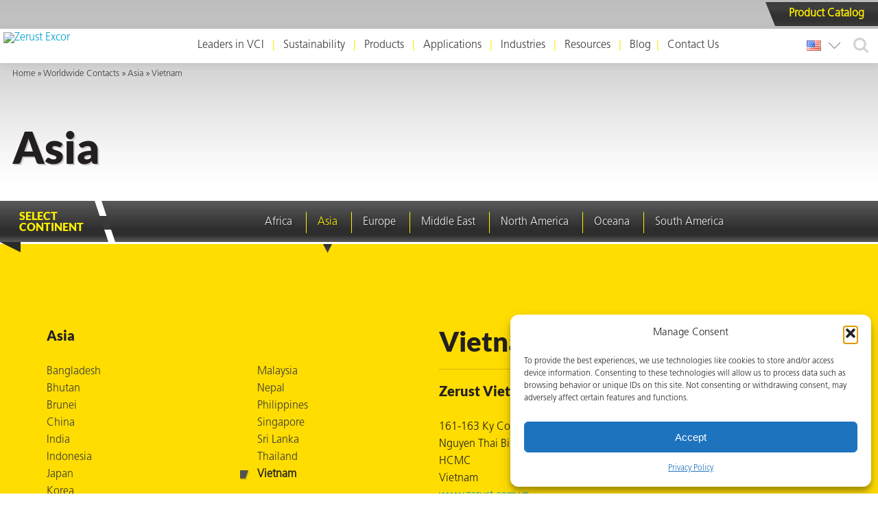

--- FILE ---
content_type: text/html; charset=UTF-8
request_url: https://www.zerust.com/worldwidecontacts/asia/vietnam/
body_size: 22513
content:
<!DOCTYPE html>
<html lang="en-US">
<head>
		<meta charset="UTF-8">
	<meta name="viewport" content="width=device-width, initial-scale=1">
	<link rel="profile" href="http://gmpg.org/xfn/11">
	<meta name='robots' content='index, follow, max-image-preview:large, max-snippet:-1, max-video-preview:-1' />
<link rel="alternate" href="https://www.zerust.mx/contactosmundiales/asia/vietnam/" hreflang="es" />
<link rel="alternate" href="https://www.zerust.com/worldwidecontacts/asia/vietnam/" hreflang="en-us" />

<!-- Google Tag Manager for WordPress by gtm4wp.com -->
<script data-cfasync="false" data-pagespeed-no-defer>
	var gtm4wp_datalayer_name = "dataLayer";
	var dataLayer = dataLayer || [];
</script>
<!-- End Google Tag Manager for WordPress by gtm4wp.com --><!-- Google tag (gtag.js) consent mode dataLayer added by Site Kit -->
<script type="text/javascript" id="google_gtagjs-js-consent-mode-data-layer">
/* <![CDATA[ */
window.dataLayer = window.dataLayer || [];function gtag(){dataLayer.push(arguments);}
gtag('consent', 'default', {"ad_personalization":"denied","ad_storage":"denied","ad_user_data":"denied","analytics_storage":"denied","functionality_storage":"denied","security_storage":"denied","personalization_storage":"denied","region":["AT","BE","BG","CH","CY","CZ","DE","DK","EE","ES","FI","FR","GB","GR","HR","HU","IE","IS","IT","LI","LT","LU","LV","MT","NL","NO","PL","PT","RO","SE","SI","SK"],"wait_for_update":500});
window._googlesitekitConsentCategoryMap = {"statistics":["analytics_storage"],"marketing":["ad_storage","ad_user_data","ad_personalization"],"functional":["functionality_storage","security_storage"],"preferences":["personalization_storage"]};
window._googlesitekitConsents = {"ad_personalization":"denied","ad_storage":"denied","ad_user_data":"denied","analytics_storage":"denied","functionality_storage":"denied","security_storage":"denied","personalization_storage":"denied","region":["AT","BE","BG","CH","CY","CZ","DE","DK","EE","ES","FI","FR","GB","GR","HR","HU","IE","IS","IT","LI","LT","LU","LV","MT","NL","NO","PL","PT","RO","SE","SI","SK"],"wait_for_update":500};
/* ]]> */
</script>
<!-- End Google tag (gtag.js) consent mode dataLayer added by Site Kit -->

	<!-- This site is optimized with the Yoast SEO Premium plugin v26.7 (Yoast SEO v26.7) - https://yoast.com/wordpress/plugins/seo/ -->
	<title>Vietnam | ZERUST®/EXCOR® Corrosion and Cleaning Solutions</title>
	<link rel="canonical" href="https://www.zerust.com/worldwidecontacts/asia/vietnam/" />
	<meta property="og:locale" content="en_US" />
	<meta property="og:locale:alternate" content="es_MX" />
	<meta property="og:type" content="article" />
	<meta property="og:title" content="Vietnam" />
	<meta property="og:url" content="https://www.zerust.com/worldwidecontacts/asia/vietnam/" />
	<meta property="og:site_name" content="ZERUST®/EXCOR® Corrosion and Cleaning Solutions" />
	<meta property="og:image" content="https://www.zerust.com/wp-content/uploads/2024/04/SEO-Image.webp" />
	<meta property="og:image:width" content="1200" />
	<meta property="og:image:height" content="675" />
	<meta property="og:image:type" content="image/jpeg" />
	<meta name="twitter:card" content="summary_large_image" />
	<meta name="twitter:site" content="@ZERUSTEXCOR" />
	<script type="application/ld+json" class="yoast-schema-graph">{"@context":"https://schema.org","@graph":[{"@type":"CollectionPage","@id":"https://www.zerust.com/worldwidecontacts/asia/vietnam/","url":"https://www.zerust.com/worldwidecontacts/asia/vietnam/","name":"Vietnam | ZERUST®/EXCOR® Corrosion and Cleaning Solutions","isPartOf":{"@id":"https://www.zerust.com/#website"},"breadcrumb":{"@id":"https://www.zerust.com/worldwidecontacts/asia/vietnam/#breadcrumb"},"inLanguage":"en-US"},{"@type":"BreadcrumbList","@id":"https://www.zerust.com/worldwidecontacts/asia/vietnam/#breadcrumb","itemListElement":[{"@type":"ListItem","position":1,"name":"ZERUST®/EXCOR®","item":"https://www.zerust.com/"},{"@type":"ListItem","position":2,"name":"Asia","item":"https://www.zerust.com/worldwidecontacts/asia/"},{"@type":"ListItem","position":3,"name":"Vietnam"}]},{"@type":"WebSite","@id":"https://www.zerust.com/#website","url":"https://www.zerust.com/","name":"ZERUST®/EXCOR® Corrosion & Cleaning Solutions","description":"Worldwide Corrosion &amp; Cleaning Management Experts","publisher":{"@id":"https://www.zerust.com/#organization"},"alternateName":"ZERUST® Corrosion & Cleaning Solutions","potentialAction":[{"@type":"SearchAction","target":{"@type":"EntryPoint","urlTemplate":"https://www.zerust.com/?s={search_term_string}"},"query-input":{"@type":"PropertyValueSpecification","valueRequired":true,"valueName":"search_term_string"}}],"inLanguage":"en-US"},{"@type":["Organization","Place"],"@id":"https://www.zerust.com/#organization","name":"ZERUST®/EXCOR® Corrosion & Cleaning Solutions","url":"https://www.zerust.com/","logo":{"@id":"https://www.zerust.com/worldwidecontacts/asia/vietnam/#local-main-organization-logo"},"image":{"@id":"https://www.zerust.com/worldwidecontacts/asia/vietnam/#local-main-organization-logo"},"sameAs":["https://x.com/ZERUSTEXCOR","https://www.linkedin.com/showcase/zerust-excor-worldwide-corrosion-solutions","https://www.youtube.com/@ZERUSTCorrosionSolutions"],"description":"For over 50 years, ZERUST® has been a leader in VCI by delivering safe and effective corrosion solutions across the globe. ZERUST®/EXCOR® has on-site reps in over 70 countries via a network of 21 joint venture partners. In addition, ZERUST® has multiple international laboratories to provide support wherever you need it. Have a challenging rust prevention need, such as overseas shipping or storage in corrosive environments? Contact ZERUST® for a comprehensive corrosion management solution to meet your needs.","legalName":"Northern Technologies International Corporation","numberOfEmployees":{"@type":"QuantitativeValue","minValue":"51","maxValue":"200"},"telephone":[],"openingHoursSpecification":[{"@type":"OpeningHoursSpecification","dayOfWeek":["Monday","Tuesday","Wednesday","Thursday","Friday","Saturday","Sunday"],"opens":"09:00","closes":"17:00"}]},{"@type":"ImageObject","inLanguage":"en-US","@id":"https://www.zerust.com/worldwidecontacts/asia/vietnam/#local-main-organization-logo","url":"https://www.zerust.com/wp-content/uploads/2025/10/ZERUST_EXCOR_BlackYellow_CMYK_2025.webp","contentUrl":"https://www.zerust.com/wp-content/uploads/2025/10/ZERUST_EXCOR_BlackYellow_CMYK_2025.webp","width":849,"height":140,"caption":"ZERUST®/EXCOR® Corrosion & Cleaning Solutions"}]}</script>
	<!-- / Yoast SEO Premium plugin. -->


<link rel='dns-prefetch' href='//www.googletagmanager.com' />
<link rel="preload" href="https://www.zerust.com/wp-content/plugins/rmg-site-functionality/assets/dist/fonts/oxygen-v15-latin-300.woff2" as="font" type="font/woff2" crossorigin>
<link rel="preload" href="https://www.zerust.com/wp-content/plugins/rmg-site-functionality/assets/dist/fonts/oxygen-v15-latin-regular.woff2" as="font" type="font/woff2" crossorigin>
<link rel="preload" href="https://www.zerust.com/wp-content/plugins/rmg-site-functionality/assets/dist/fonts/oxygen-v15-latin-700.woff2" as="font" type="font/woff2" crossorigin>
<link rel="preload" href="https://www.zerust.com/wp-content/themes/zerust/fonts/lato-v16-latin-900.woff2" as="font" type="font/woff2" crossorigin>
<link rel="preload" href="https://www.zerust.com/wp-content/themes/zerust/fonts/FrutigerLTStd-Light.woff2" as="font" type="font/woff2" crossorigin>
            <link rel="preconnect" href="https://www.googletagmanager.com">
            <link rel="preconnect" href="https://www.google-analytics.com">
			<link rel="alternate" type="application/rss+xml" title="ZERUST®/EXCOR® Corrosion and Cleaning Solutions &raquo; Vietnam Country Feed" href="https://www.zerust.com/worldwidecontacts/asia/vietnam/feed/" />
<style id='classic-theme-styles-inline-css' type='text/css'>
/*! This file is auto-generated */
.wp-block-button__link{color:#fff;background-color:#32373c;border-radius:9999px;box-shadow:none;text-decoration:none;padding:calc(.667em + 2px) calc(1.333em + 2px);font-size:1.125em}.wp-block-file__button{background:#32373c;color:#fff;text-decoration:none}
/*# sourceURL=/wp-includes/css/classic-themes.min.css */
</style>
<link rel='stylesheet' id='woocommerce-layout-css' href='https://www.zerust.com/wp-content/plugins/woocommerce/assets/css/woocommerce-layout.css?ver=10.4.3' type='text/css' media='all' />
<link rel='stylesheet' id='woocommerce-smallscreen-css' href='https://www.zerust.com/wp-content/plugins/woocommerce/assets/css/woocommerce-smallscreen.css?ver=10.4.3' type='text/css' media='only screen and (max-width: 768px)' />
<link rel='stylesheet' id='woocommerce-general-css' href='https://www.zerust.com/wp-content/plugins/woocommerce/assets/css/woocommerce.css?ver=10.4.3' type='text/css' media='all' />
<style id='woocommerce-inline-inline-css' type='text/css'>
.woocommerce form .form-row .required { visibility: visible; }
/*# sourceURL=woocommerce-inline-inline-css */
</style>
<style id='rmg-new-header-inline-css' type='text/css'>
html{scroll-behavior:smooth}header.primary>div.container{max-width:1400px}header.primary>div.container:after{display:none}header.primary.sticky{position:fixed;top:0}header.primary.sticky .breadcrumbs,header.primary.sticky .container:after{opacity:0}header.primary.sticky .catalog-cta{top:51px}header.primary .site-title{height:50px;position:relative;width:260px}header.primary .site-title a{display:block;height:100%;position:relative}header.primary .site-title a img{padding:5px}header.primary .site-title img{display:none;height:100%;-o-object-fit:contain;object-fit:contain;width:100%}header.primary div.breadcrumbs .container{padding:10px 18px}
/*# sourceURL=https://www.zerust.com/wp-content/themes/zerust/assets/dist/css/critical/header.min.css */
</style>
<style id='rmg-layout-v2-inline-css' type='text/css'>
:root{--container-wide:1400px}div.container{container:container/inline-size;max-width:1400px}img{display:block;height:auto;max-width:100%}img.aligncenter{margin:0 auto}.alignright{float:right;margin:0 0 1rem 1rem}.alignleft{float:left;margin:0 1rem 1rem 0}@media (max-width:768px){.alignleft,.alignright{float:none;margin:1rem 0}}
/*# sourceURL=https://www.zerust.com/wp-content/themes/zerust/assets/dist/css/layout.min.css */
</style>
<style id='rmg-typography-v2-inline-css' type='text/css'>
@charset "UTF-8";h2{font-size:2.5rem;line-height:1.1;margin-bottom:1.2rem;text-shadow:2px 2px 0 fade(#000,20%)}h2 a{color:#000}@media (max-width:768px){h2{font-size:1.8rem}}h3{font-size:1.25rem;line-height:1.3;margin-bottom:10px}.parent-category{margin-bottom:0}.parent-category:after{content:"»"}address{font-style:normal}ul{padding-left:18px}a{color:#00a0d2;text-decoration:none}a:focus,a:hover{text-decoration:underline}.small{font-size:.8em}strong{font-weight:700}.btn{color:var(--p);display:inline-block;-webkit-filter:drop-shadow(1px 1px 1px rgba(0,0,0,.5));filter:drop-shadow(1px 1px 1px rgba(0,0,0,.5));font-size:14px;font-weight:700;height:24px;line-height:1;padding:6px 12px 4px;position:relative;transition:color .2s;vertical-align:top}.btn,.btn.btn-yellow{--bg:#ffef3d;--p:#393939;--bg-h:#393939;--p-h:#fff}.btn:after{background-color:var(--bg);background-image:linear-gradient(180deg,transparent,rgba(0,0,0,.2));clip-path:polygon(0 0,100% 0,calc(100% - 12px) 100%,0 100%);content:"";inset:0;position:absolute;transition:background-color .2s;z-index:-1}.btn:hover{color:var(--p-h);text-decoration:none}.btn:hover:after{background-color:var(--bg-h)}.btn.btn-large{font-size:16px}.btn.btn-black,.btn.btn-large{height:34px;padding:10px 64px 8px 18px}.btn.btn-black{--bg:#393939;--p:#fff;--bg-h:#ffef3d;--p-h:#393939}.responsive-table{overflow-x:auto;width:100%}table{border:none;border-collapse:collapse;max-width:100%}table thead tr th{border-bottom:2px solid grey;font-weight:700}table tr td,table tr th{border-bottom:1px solid grey;padding:6px 8px;text-align:left}table tr:last-of-type>td{border-bottom:none}table .mobile-text{display:none;font-weight:700;margin-right:.2em;vertical-align:top}table .mobile-text:after{content:":"}.sr-only{height:1px;margin:-1px;overflow:hidden;padding:0;position:absolute;width:1px;clip:rect(0,0,0,0);border:0;clip-path:inset(50%);white-space:nowrap}
/*# sourceURL=https://www.zerust.com/wp-content/themes/zerust/assets/dist/css/typography.min.css */
</style>
<link rel='stylesheet' id='ntic-styles-css' href='https://www.zerust.com/wp-content/themes/zerust/dist/css/styles.min.css?ver=1753283160' type='text/css' media='all' />
<style id='ntic-styles-inline-css' type='text/css'>
.details-ntic-applications .description .container:before, .details-ntic-products .description .container:before { content: "Full Description"; }.details-ntic-applications .benefits .container:before, .details-ntic-products .benefits .container:before { content: "Benefits"; }.details-ntic-applications .availability .container:before, .details-ntic-products .availability .container:before { content: "Availability"; }
/*# sourceURL=ntic-styles-inline-css */
</style>
<script type="text/javascript" src="https://www.zerust.com/wp-includes/js/jquery/jquery.min.js?ver=3.7.1" id="jquery-core-js"></script>
<script type="text/javascript" src="https://www.zerust.com/wp-includes/js/jquery/jquery-migrate.min.js?ver=3.4.1" id="jquery-migrate-js"></script>
<script type="text/javascript" src="https://www.zerust.com/wp-content/plugins/woocommerce/assets/js/jquery-blockui/jquery.blockUI.min.js?ver=2.7.0-wc.10.4.3" id="wc-jquery-blockui-js" data-wp-strategy="defer"></script>
<script type="text/javascript" id="wc-add-to-cart-js-extra">
/* <![CDATA[ */
var wc_add_to_cart_params = {"ajax_url":"/wp-admin/admin-ajax.php","wc_ajax_url":"/?wc-ajax=%%endpoint%%","i18n_view_cart":"View cart","cart_url":"https://www.zerust.com/cart/","is_cart":"","cart_redirect_after_add":"no"};
//# sourceURL=wc-add-to-cart-js-extra
/* ]]> */
</script>
<script type="text/javascript" src="https://www.zerust.com/wp-content/plugins/woocommerce/assets/js/frontend/add-to-cart.min.js?ver=10.4.3" id="wc-add-to-cart-js" defer="defer" data-wp-strategy="defer"></script>
<script type="text/javascript" src="https://www.zerust.com/wp-content/plugins/woocommerce/assets/js/js-cookie/js.cookie.min.js?ver=2.1.4-wc.10.4.3" id="wc-js-cookie-js" data-wp-strategy="defer"></script>

<!-- Google tag (gtag.js) snippet added by Site Kit -->
<!-- Google Analytics snippet added by Site Kit -->
<script type="text/javascript" src="https://www.googletagmanager.com/gtag/js?id=GT-PLWHPNL7" id="google_gtagjs-js" async></script>
<script type="text/javascript" id="google_gtagjs-js-after">
/* <![CDATA[ */
window.dataLayer = window.dataLayer || [];function gtag(){dataLayer.push(arguments);}
gtag("set","linker",{"domains":["www.zerust.com"]});
gtag("js", new Date());
gtag("set", "developer_id.dZTNiMT", true);
gtag("config", "GT-PLWHPNL7");
 window._googlesitekit = window._googlesitekit || {}; window._googlesitekit.throttledEvents = []; window._googlesitekit.gtagEvent = (name, data) => { var key = JSON.stringify( { name, data } ); if ( !! window._googlesitekit.throttledEvents[ key ] ) { return; } window._googlesitekit.throttledEvents[ key ] = true; setTimeout( () => { delete window._googlesitekit.throttledEvents[ key ]; }, 5 ); gtag( "event", name, { ...data, event_source: "site-kit" } ); }; 
//# sourceURL=google_gtagjs-js-after
/* ]]> */
</script>
<link rel="https://api.w.org/" href="https://www.zerust.com/wp-json/" /><link rel="EditURI" type="application/rsd+xml" title="RSD" href="https://www.zerust.com/xmlrpc.php?rsd" />

<meta name="generator" content="Site Kit by Google 1.168.0" /><script type="text/javascript">
(function(url){
	if(/(?:Chrome\/26\.0\.1410\.63 Safari\/537\.31|WordfenceTestMonBot)/.test(navigator.userAgent)){ return; }
	var addEvent = function(evt, handler) {
		if (window.addEventListener) {
			document.addEventListener(evt, handler, false);
		} else if (window.attachEvent) {
			document.attachEvent('on' + evt, handler);
		}
	};
	var removeEvent = function(evt, handler) {
		if (window.removeEventListener) {
			document.removeEventListener(evt, handler, false);
		} else if (window.detachEvent) {
			document.detachEvent('on' + evt, handler);
		}
	};
	var evts = 'contextmenu dblclick drag dragend dragenter dragleave dragover dragstart drop keydown keypress keyup mousedown mousemove mouseout mouseover mouseup mousewheel scroll'.split(' ');
	var logHuman = function() {
		if (window.wfLogHumanRan) { return; }
		window.wfLogHumanRan = true;
		var wfscr = document.createElement('script');
		wfscr.type = 'text/javascript';
		wfscr.async = true;
		wfscr.src = url + '&r=' + Math.random();
		(document.getElementsByTagName('head')[0]||document.getElementsByTagName('body')[0]).appendChild(wfscr);
		for (var i = 0; i < evts.length; i++) {
			removeEvent(evts[i], logHuman);
		}
	};
	for (var i = 0; i < evts.length; i++) {
		addEvent(evts[i], logHuman);
	}
})('//www.zerust.com/?wordfence_lh=1&hid=8BB94D7A1958295467357846E1F3DC79');
</script>			<style>.cmplz-hidden {
					display: none !important;
				}</style>
<!-- Google Tag Manager for WordPress by gtm4wp.com -->
<!-- GTM Container placement set to off -->
<script data-cfasync="false" data-pagespeed-no-defer>
	var dataLayer_content = {"pagePostType":"ntic-contacts","pagePostType2":"tax-ntic-contacts","pageCategory":[]};
	dataLayer.push( dataLayer_content );
</script>
<!-- End Google Tag Manager for WordPress by gtm4wp.com --><meta name="theme-color" content="#FEDD00">			<script defer type="text/javascript" src="https://secure.raab3frog.com/js/163345.js" ></script>
			<noscript><img alt="" src="https://secure.raab3frog.com/163345.png" style="display:none;" /></noscript>
				<noscript><style>.woocommerce-product-gallery{ opacity: 1 !important; }</style></noscript>
			<style>
			.algolia-search-highlight {
				background-color: #fffbcc;
				border-radius: 2px;
				font-style: normal;
			}
		</style>
		
<!-- Google Tag Manager snippet added by Site Kit -->
<script type="text/javascript">
/* <![CDATA[ */

			( function( w, d, s, l, i ) {
				w[l] = w[l] || [];
				w[l].push( {'gtm.start': new Date().getTime(), event: 'gtm.js'} );
				var f = d.getElementsByTagName( s )[0],
					j = d.createElement( s ), dl = l != 'dataLayer' ? '&l=' + l : '';
				j.async = true;
				j.src = 'https://www.googletagmanager.com/gtm.js?id=' + i + dl;
				f.parentNode.insertBefore( j, f );
			} )( window, document, 'script', 'dataLayer', 'GTM-K23Z424W' );
			
/* ]]> */
</script>

<!-- End Google Tag Manager snippet added by Site Kit -->
<style class='wp-fonts-local' type='text/css'>
@font-face{font-family:Inter;font-style:normal;font-weight:300 900;font-display:fallback;src:url('https://www.zerust.com/wp-content/plugins/woocommerce/assets/fonts/Inter-VariableFont_slnt,wght.woff2') format('woff2');font-stretch:normal;}
@font-face{font-family:Cardo;font-style:normal;font-weight:400;font-display:fallback;src:url('https://www.zerust.com/wp-content/plugins/woocommerce/assets/fonts/cardo_normal_400.woff2') format('woff2');}
</style>
<link rel="icon" href="https://www.zerust.com/wp-content/uploads/2025/03/cropped-favicon-116x116.webp" sizes="32x32" />
<link rel="icon" href="https://www.zerust.com/wp-content/uploads/2025/03/cropped-favicon-300x300.webp" sizes="192x192" />
<link rel="apple-touch-icon" href="https://www.zerust.com/wp-content/uploads/2025/03/cropped-favicon-300x300.webp" />
<meta name="msapplication-TileImage" content="https://www.zerust.com/wp-content/uploads/2025/03/cropped-favicon-300x300.webp" />
<style id="rmg-critical-css">@font-face{font-family:Lato;font-style:normal;font-display:swap;font-weight:900;src:local("Lato Black"),local("Lato-Black"),url(/wp-content/themes/zerust/fonts/lato-v16-latin-900.woff2) format("woff2"),url(/wp-content/themes/zerust/fonts/lato-v16-latin-900.woff) format("woff")}@font-face{font-family:FrutigerLTStd-Light;font-style:normal;font-display:swap;font-weight:500;src:url(/wp-content/themes/zerust/fonts/FrutigerLTStd-Light.woff2) format("woff2"),url(/wp-content/themes/zerust/fonts/FrutigerLTStd-Light.woff) format("woff")}*{box-sizing:border-box}article,aside,footer,header,nav,section{display:block}html{line-height:1.15;-ms-text-size-adjust:100%;-webkit-text-size-adjust:100%}body,html{font-size:16px}body{margin:0;padding:0;-webkit-font-smoothing:antialiased;background:#fff url(/wp-content/themes/zerust/dist/img/gradient-bg-top.png) 0 0 repeat-x;color:#231f20;font-weight:300;font-family:FrutigerLTStd-Light,sans-serif;line-height:1.6}body.post-type-archive-industries.no-banner .wrap,body.post-type-archive-ntic-applications.no-banner .wrap,body.tax-application-type .wrap{padding-top:200px}@media (max-width:768px){body.post-type-archive-industries.no-banner .wrap,body.post-type-archive-ntic-applications.no-banner .wrap,body.tax-application-type .wrap{padding-top:100px}}.container{max-width:1140px;margin:0 auto;padding:0 18px}.page-content{padding:60px 0 100px}@media (max-width:768px){.page-content table{display:block;width:100%;overflow-x:auto}.page-content table td{display:table-cell}}h1,h2,h3,h4,h5{font-family:Lato,sans-serif;font-weight:900}h1,h2,h3,h4,h5,p,ul{margin:0 0 1.4em}h1:last-child,h2:last-child,h3:last-child,h4:last-child,h5:last-child,p:last-child,ul:last-child{margin-bottom:0}h1.small,h2.small,h3.small,h4.small,h5.small,p.small,ul.small{margin-bottom:.2em}h1{margin-bottom:1.2rem;font-size:5.125rem;text-shadow:2px 2px 0 rgba(35,31,32,.2);line-height:1.1}@media (max-width:768px){h1{font-size:3rem}}img{max-width:100%;height:auto}header.primary{position:absolute;top:42px;left:0;right:0;z-index:500;font-size:16px;line-height:1}header.primary>.container{position:relative;max-width:1140px;margin:0 auto;padding:0;background-color:#fff;box-shadow:0 0 12px 0 rgba(35,31,32,.1)}header.primary>.container:after{content:"";position:absolute;bottom:-20px;left:0;z-index:12;width:30px;height:20px;background:url(/wp-content/themes/zerust/dist/img/header-logo-arrow.svg) 0 0 no-repeat;transition:opacity .2s ease}header.primary .site-title{position:relative;z-index:15;display:inline-block;vertical-align:top;width:260px}header.primary .site-title img{display:block}header.primary nav{display:inline-block;vertical-align:top;padding:0 1rem;background-color:#fff}header.primary nav ul{margin:0;padding:0;list-style:none}header.primary nav ul li{position:relative;display:inline-block;vertical-align:top}header.primary nav ul li:after{content:"|";display:inline-block;vertical-align:top;padding:16px 0;color:#ffef00}header.primary nav ul li:last-of-type:after{display:none}header.primary nav ul li:hover ul{left:-20px}header.primary nav ul ul{position:absolute;background:#231f20;width:250px;top:auto;left:-600000rem;z-index:12;padding:16px 0 8px;font-size:.85em;box-shadow:2px 2px 2px 0 rgba(35,31,32,.35)}header.primary nav ul ul:before{content:"";position:absolute;top:-12px;left:0;width:25px;height:12px;background:url(/wp-content/themes/zerust/dist/img/flyout-top-triangle.svg) 0 0 no-repeat}header.primary nav ul ul:after{content:"";position:absolute;right:14px;top:14px;width:18px;height:18px;background:url(/wp-content/themes/zerust/dist/img/flyout-triangle.svg) 0 0 no-repeat}header.primary nav ul ul li{display:block;border-bottom:1px dotted #939598}header.primary nav ul ul li:after{display:none}header.primary nav ul ul li:last-of-type{border-bottom:none}header.primary nav ul ul a{display:block;padding:10px 15px 10px 30px;line-height:1.2;color:#fff;font-weight:700}header.primary nav ul ul a:focus,header.primary nav ul ul a:hover{color:#ffef00}header.primary nav a{display:inline-block;vertical-align:top;padding:16px .5rem;color:#393939;text-decoration:none;font-weight:400;transition:background-color .2s ease}header.primary nav a:hover{background-color:hsla(216,2%,59%,.05)}header.primary .breadcrumbs{transition:opacity .2s ease}header.primary .breadcrumbs .container{display:block;padding:6px 50px;font-size:.8rem}header.primary .breadcrumbs.dark{color:#ffef00;text-shadow:2px 1px 0 rgba(35,31,32,.4)}header.primary .breadcrumbs.dark a{color:#ffef00}header.primary .breadcrumbs ul{padding:0;list-style:none}header.primary .breadcrumbs ul li{display:inline-block;vertical-align:top}header.primary .breadcrumbs ul li:after{content:"\00bb";display:inline-block;vertical-align:top;margin:0 .2em}header.primary .breadcrumbs ul li:last-of-type:after{display:none}header.primary .breadcrumbs a{color:#393939;display:inline-block;vertical-align:top}header.primary .languages{position:absolute;top:0;right:45px;height:48px}header.primary .languages .selected-language{display:block;width:64px;height:48px;padding-left:5px;background:#fff url(/wp-content/themes/zerust/dist/img/languages-arrow.png) right 10px center no-repeat}header.primary .languages .selected-language a{position:absolute;top:50%;transform:translateY(-50%)}header.primary .languages a{display:block;width:28px;height:28px;font-size:0;background:0 no-repeat;background-size:21px 15px}header.primary .languages.expanded .options{display:block}header.primary .languages .options{display:none;background-color:#fff;position:relative;z-index:16}header.primary .languages .options a{width:100%;padding:5px 10px 5px 5px;text-align:right;font-size:.7em;line-height:19px;background-position:left 5px center;transition:background-color .2s ease}header.primary .languages .options a:focus,header.primary .languages .options a:hover{text-decoration:none;background-color:#ededed}header.primary .catalog-cta{position:absolute;top:-39px;right:0;height:35px;z-index:12;line-height:35px;padding:0 20px 0 34px;background:url(/wp-content/themes/zerust/dist/img/header-catalog-btn.svg) left 0 no-repeat;color:#ffef00;font-weight:700;transition:all .2s ease;overflow:hidden}header.primary .catalog-cta:after{content:">";position:absolute;top:0;right:-10px;transition:right .2s ease}header.primary .catalog-cta:hover{padding:0 26px 0 28px;text-decoration:none}header.primary .catalog-cta:hover:after{right:12px}@media (max-width:570px){header.primary .catalog-cta{display:none}}header.primary .site-search{position:absolute;top:0;right:0;z-index:12;width:48px;height:48px;overflow:hidden;transition:all .2s ease}header.primary .site-search .search-submit{display:none}header.primary .site-search.expanded{width:calc(100% - 240px);background-color:#fff}header.primary .site-search.expanded .search-icon{margin-left:30px;color:#231f20}header.primary .site-search.expanded .search-submit{display:block}@media (max-width:768px){header.primary .site-search.expanded{top:48px;right:0;z-index:10;width:100%;height:48px;border-top:1px solid #ededed;border-bottom:1px solid #ededed}header.primary .site-search.expanded .search-icon{margin-left:20px}header.primary .site-search.expanded .search-form{width:calc(100% - 54px)}header.primary .site-search.expanded .search-form .search-submit{width:53px}}header.primary .site-search .search-form{display:inline-block;vertical-align:top;width:calc(100% - 64px)}header.primary .site-search .search-form .screen-reader-text{display:none}header.primary .site-search .search-form .search-field{height:48px;padding:0 1em;font-size:20px;line-height:48px;border:none;background:none;width:100%}header.primary .site-search .search-form .search-field:focus{outline-width:0}header.primary .site-search .search-form .search-submit{position:absolute;top:0;right:0;height:48px;padding:0 1em;border:none;background:#ffef00;color:#231f20}header.primary .site-search .search-icon{margin:13px 12px;cursor:pointer;opacity:.2;transition:opacity .2s}header.primary .site-search .search-icon:hover{opacity:1}header.primary .mobile-nav-btn{display:none;position:absolute;top:0;right:0;padding:10px 14px}header.primary .mobile-nav-btn .bar,header.primary .mobile-nav-btn:after,header.primary .mobile-nav-btn:before{content:"";display:block;width:24px;height:4px;margin:4px 0;background-color:#939598;border-radius:2px}@media (max-width:1100px){header.primary .breadcrumbs,header.primary .container:after,header.primary .languages,header.primary .menu{display:none}header.primary .mobile-nav-btn{display:block}header.primary .site-search{right:40px}}@media print{header.primary{display:none}}@media (max-width:1100px){header.primary{position:absolute;top:0}}.alert-message-container{background:#231f20;display:none}.alert-message-container .alert-message{margin:0 auto;padding:10px;color:#fff;max-width:1170px;display:-ms-flexbox;display:flex;-ms-flex-align:center;align-items:center;-ms-flex-pack:center;justify-content:center}.alert-message-container .alert-message a{margin:0 10px}.alert-message-container .alert-message p{color:#fff;margin:0}.alert-message-container .alert-message button{width:36px;height:36px;-webkit-appearance:none;-moz-appearance:none;appearance:none;border:none;background:none;cursor:pointer;color:#fff}.alert-message-container .alert-message button svg{width:36px;height:36px}.alert-message-container.alert-active{display:block}.alert-message-container+.wrap{position:relative}body.search-results .intro-banner .banner-content{max-width:none}.intro-banner{position:relative;background:no-repeat 50%;background-size:cover;border-bottom:20px solid #393939}.intro-banner:after{content:"";position:absolute;top:0;left:0;z-index:10;width:100%;height:100%;background-color:#fff;opacity:0;transition:opacity .2s ease}.intro-banner .container{position:relative;z-index:12;padding:180px 18px 65px}.intro-banner .background-image{display:none}.intro-banner h1{font-size:4rem}.intro-banner h1 .term{font-style:italic}.intro-banner h1 .term:after,.intro-banner h1 .term:before{content:'"'}.intro-banner.text-background .banner-content{padding:40px;background-color:hsla(0,0%,100%,.8)}.intro-banner.dark{color:#ffef00}.intro-banner.dark.text-background .banner-content{background-color:rgba(35,31,32,.8)}.intro-banner.dark:after{background-color:#231f20}@media (max-width:1024px){.intro-banner{background-position:100%}.intro-banner:after{opacity:.7}.intro-banner .container{padding:140px 18px 35px}}@media (max-width:768px){.intro-banner h1{font-size:3rem}}.no-banner-intro{margin-bottom:70px}@media (max-width:768px){.no-banner-intro{margin-bottom:30px}}.contact-details{margin-bottom:18px;padding-bottom:18px;border-bottom:1px solid rgba(35,31,32,.2)}.contact-details:last-of-type{border-bottom:none}.contact-details .contacts{margin-top:18px}.contact-details .contacts ul{margin:0;padding:0;list-style:none}.contact-details .contacts ul li{margin:9px 0}.contact-details .contacts .name{display:block;font-weight:700}.contact-details .contacts .email{display:block}.contact-details .contacts .email:before{content:var(--txt-email)}.contact-details .contacts .officephone{display:block}.contact-details .contacts .officephone:before{content:var(--txt-phone)}.contact-details .contacts .mobilephone{display:block}.contact-details .contacts .mobilephone:before{content:var(--txt-mobile)}.contact-details .contacts .faxphone{display:block}.contact-details .contacts .faxphone:before{content:var(--txt-fax)}.country-details{position:relative;z-index:10;margin-top:-33px;background-color:#fd0;padding:60px 0 100px}.country-details h2{margin-bottom:18px;padding-bottom:18px;border-bottom:1px solid rgba(35,31,32,.2)}.content-ntic-contacts,.country-list{float:left;width:50%}.country-list,.country-list h3{padding-left:25px}.country-list ul{list-style:none;padding:0;column-count:2}.country-list li{padding-left:25px}.country-list li.active{background:url(/wp-content/themes/zerust/dist/img/selected-country.png) 0 no-repeat;font-weight:700}.country-list li.active a{color:#231f20}.country-list a{color:#393939}@media (max-width:768px){.content-ntic-contacts,.country-details,.country-list{float:none;width:100%;padding:0}.country-details{padding:0 18px}.country-list h3,.country-list li{padding-left:0}.country-list h3.active,.country-list li.active{padding-left:25px}}.country-dropdown{margin:1rem 0}.country-dropdown label{display:block;margin-bottom:8px;font-weight:700}</style><style id='global-styles-inline-css' type='text/css'>
:root{--wp--preset--aspect-ratio--square: 1;--wp--preset--aspect-ratio--4-3: 4/3;--wp--preset--aspect-ratio--3-4: 3/4;--wp--preset--aspect-ratio--3-2: 3/2;--wp--preset--aspect-ratio--2-3: 2/3;--wp--preset--aspect-ratio--16-9: 16/9;--wp--preset--aspect-ratio--9-16: 9/16;--wp--preset--color--black: #000000;--wp--preset--color--cyan-bluish-gray: #abb8c3;--wp--preset--color--white: #ffffff;--wp--preset--color--pale-pink: #f78da7;--wp--preset--color--vivid-red: #cf2e2e;--wp--preset--color--luminous-vivid-orange: #ff6900;--wp--preset--color--luminous-vivid-amber: #fcb900;--wp--preset--color--light-green-cyan: #7bdcb5;--wp--preset--color--vivid-green-cyan: #00d084;--wp--preset--color--pale-cyan-blue: #8ed1fc;--wp--preset--color--vivid-cyan-blue: #0693e3;--wp--preset--color--vivid-purple: #9b51e0;--wp--preset--gradient--vivid-cyan-blue-to-vivid-purple: linear-gradient(135deg,rgb(6,147,227) 0%,rgb(155,81,224) 100%);--wp--preset--gradient--light-green-cyan-to-vivid-green-cyan: linear-gradient(135deg,rgb(122,220,180) 0%,rgb(0,208,130) 100%);--wp--preset--gradient--luminous-vivid-amber-to-luminous-vivid-orange: linear-gradient(135deg,rgb(252,185,0) 0%,rgb(255,105,0) 100%);--wp--preset--gradient--luminous-vivid-orange-to-vivid-red: linear-gradient(135deg,rgb(255,105,0) 0%,rgb(207,46,46) 100%);--wp--preset--gradient--very-light-gray-to-cyan-bluish-gray: linear-gradient(135deg,rgb(238,238,238) 0%,rgb(169,184,195) 100%);--wp--preset--gradient--cool-to-warm-spectrum: linear-gradient(135deg,rgb(74,234,220) 0%,rgb(151,120,209) 20%,rgb(207,42,186) 40%,rgb(238,44,130) 60%,rgb(251,105,98) 80%,rgb(254,248,76) 100%);--wp--preset--gradient--blush-light-purple: linear-gradient(135deg,rgb(255,206,236) 0%,rgb(152,150,240) 100%);--wp--preset--gradient--blush-bordeaux: linear-gradient(135deg,rgb(254,205,165) 0%,rgb(254,45,45) 50%,rgb(107,0,62) 100%);--wp--preset--gradient--luminous-dusk: linear-gradient(135deg,rgb(255,203,112) 0%,rgb(199,81,192) 50%,rgb(65,88,208) 100%);--wp--preset--gradient--pale-ocean: linear-gradient(135deg,rgb(255,245,203) 0%,rgb(182,227,212) 50%,rgb(51,167,181) 100%);--wp--preset--gradient--electric-grass: linear-gradient(135deg,rgb(202,248,128) 0%,rgb(113,206,126) 100%);--wp--preset--gradient--midnight: linear-gradient(135deg,rgb(2,3,129) 0%,rgb(40,116,252) 100%);--wp--preset--font-size--small: 13px;--wp--preset--font-size--medium: 20px;--wp--preset--font-size--large: 36px;--wp--preset--font-size--x-large: 42px;--wp--preset--font-family--inter: "Inter", sans-serif;--wp--preset--font-family--cardo: Cardo;--wp--preset--spacing--20: 0.44rem;--wp--preset--spacing--30: 0.67rem;--wp--preset--spacing--40: 1rem;--wp--preset--spacing--50: 1.5rem;--wp--preset--spacing--60: 2.25rem;--wp--preset--spacing--70: 3.38rem;--wp--preset--spacing--80: 5.06rem;--wp--preset--shadow--natural: 6px 6px 9px rgba(0, 0, 0, 0.2);--wp--preset--shadow--deep: 12px 12px 50px rgba(0, 0, 0, 0.4);--wp--preset--shadow--sharp: 6px 6px 0px rgba(0, 0, 0, 0.2);--wp--preset--shadow--outlined: 6px 6px 0px -3px rgb(255, 255, 255), 6px 6px rgb(0, 0, 0);--wp--preset--shadow--crisp: 6px 6px 0px rgb(0, 0, 0);}:where(.is-layout-flex){gap: 0.5em;}:where(.is-layout-grid){gap: 0.5em;}body .is-layout-flex{display: flex;}.is-layout-flex{flex-wrap: wrap;align-items: center;}.is-layout-flex > :is(*, div){margin: 0;}body .is-layout-grid{display: grid;}.is-layout-grid > :is(*, div){margin: 0;}:where(.wp-block-columns.is-layout-flex){gap: 2em;}:where(.wp-block-columns.is-layout-grid){gap: 2em;}:where(.wp-block-post-template.is-layout-flex){gap: 1.25em;}:where(.wp-block-post-template.is-layout-grid){gap: 1.25em;}.has-black-color{color: var(--wp--preset--color--black) !important;}.has-cyan-bluish-gray-color{color: var(--wp--preset--color--cyan-bluish-gray) !important;}.has-white-color{color: var(--wp--preset--color--white) !important;}.has-pale-pink-color{color: var(--wp--preset--color--pale-pink) !important;}.has-vivid-red-color{color: var(--wp--preset--color--vivid-red) !important;}.has-luminous-vivid-orange-color{color: var(--wp--preset--color--luminous-vivid-orange) !important;}.has-luminous-vivid-amber-color{color: var(--wp--preset--color--luminous-vivid-amber) !important;}.has-light-green-cyan-color{color: var(--wp--preset--color--light-green-cyan) !important;}.has-vivid-green-cyan-color{color: var(--wp--preset--color--vivid-green-cyan) !important;}.has-pale-cyan-blue-color{color: var(--wp--preset--color--pale-cyan-blue) !important;}.has-vivid-cyan-blue-color{color: var(--wp--preset--color--vivid-cyan-blue) !important;}.has-vivid-purple-color{color: var(--wp--preset--color--vivid-purple) !important;}.has-black-background-color{background-color: var(--wp--preset--color--black) !important;}.has-cyan-bluish-gray-background-color{background-color: var(--wp--preset--color--cyan-bluish-gray) !important;}.has-white-background-color{background-color: var(--wp--preset--color--white) !important;}.has-pale-pink-background-color{background-color: var(--wp--preset--color--pale-pink) !important;}.has-vivid-red-background-color{background-color: var(--wp--preset--color--vivid-red) !important;}.has-luminous-vivid-orange-background-color{background-color: var(--wp--preset--color--luminous-vivid-orange) !important;}.has-luminous-vivid-amber-background-color{background-color: var(--wp--preset--color--luminous-vivid-amber) !important;}.has-light-green-cyan-background-color{background-color: var(--wp--preset--color--light-green-cyan) !important;}.has-vivid-green-cyan-background-color{background-color: var(--wp--preset--color--vivid-green-cyan) !important;}.has-pale-cyan-blue-background-color{background-color: var(--wp--preset--color--pale-cyan-blue) !important;}.has-vivid-cyan-blue-background-color{background-color: var(--wp--preset--color--vivid-cyan-blue) !important;}.has-vivid-purple-background-color{background-color: var(--wp--preset--color--vivid-purple) !important;}.has-black-border-color{border-color: var(--wp--preset--color--black) !important;}.has-cyan-bluish-gray-border-color{border-color: var(--wp--preset--color--cyan-bluish-gray) !important;}.has-white-border-color{border-color: var(--wp--preset--color--white) !important;}.has-pale-pink-border-color{border-color: var(--wp--preset--color--pale-pink) !important;}.has-vivid-red-border-color{border-color: var(--wp--preset--color--vivid-red) !important;}.has-luminous-vivid-orange-border-color{border-color: var(--wp--preset--color--luminous-vivid-orange) !important;}.has-luminous-vivid-amber-border-color{border-color: var(--wp--preset--color--luminous-vivid-amber) !important;}.has-light-green-cyan-border-color{border-color: var(--wp--preset--color--light-green-cyan) !important;}.has-vivid-green-cyan-border-color{border-color: var(--wp--preset--color--vivid-green-cyan) !important;}.has-pale-cyan-blue-border-color{border-color: var(--wp--preset--color--pale-cyan-blue) !important;}.has-vivid-cyan-blue-border-color{border-color: var(--wp--preset--color--vivid-cyan-blue) !important;}.has-vivid-purple-border-color{border-color: var(--wp--preset--color--vivid-purple) !important;}.has-vivid-cyan-blue-to-vivid-purple-gradient-background{background: var(--wp--preset--gradient--vivid-cyan-blue-to-vivid-purple) !important;}.has-light-green-cyan-to-vivid-green-cyan-gradient-background{background: var(--wp--preset--gradient--light-green-cyan-to-vivid-green-cyan) !important;}.has-luminous-vivid-amber-to-luminous-vivid-orange-gradient-background{background: var(--wp--preset--gradient--luminous-vivid-amber-to-luminous-vivid-orange) !important;}.has-luminous-vivid-orange-to-vivid-red-gradient-background{background: var(--wp--preset--gradient--luminous-vivid-orange-to-vivid-red) !important;}.has-very-light-gray-to-cyan-bluish-gray-gradient-background{background: var(--wp--preset--gradient--very-light-gray-to-cyan-bluish-gray) !important;}.has-cool-to-warm-spectrum-gradient-background{background: var(--wp--preset--gradient--cool-to-warm-spectrum) !important;}.has-blush-light-purple-gradient-background{background: var(--wp--preset--gradient--blush-light-purple) !important;}.has-blush-bordeaux-gradient-background{background: var(--wp--preset--gradient--blush-bordeaux) !important;}.has-luminous-dusk-gradient-background{background: var(--wp--preset--gradient--luminous-dusk) !important;}.has-pale-ocean-gradient-background{background: var(--wp--preset--gradient--pale-ocean) !important;}.has-electric-grass-gradient-background{background: var(--wp--preset--gradient--electric-grass) !important;}.has-midnight-gradient-background{background: var(--wp--preset--gradient--midnight) !important;}.has-small-font-size{font-size: var(--wp--preset--font-size--small) !important;}.has-medium-font-size{font-size: var(--wp--preset--font-size--medium) !important;}.has-large-font-size{font-size: var(--wp--preset--font-size--large) !important;}.has-x-large-font-size{font-size: var(--wp--preset--font-size--x-large) !important;}
/*# sourceURL=global-styles-inline-css */
</style>
<link rel='stylesheet' id='wc-blocks-style-css' href='https://www.zerust.com/wp-content/plugins/woocommerce/assets/client/blocks/wc-blocks.css?ver=wc-10.4.3' type='text/css' media='all' />
<link rel='stylesheet' id='cmplz-general-css' href='https://www.zerust.com/wp-content/plugins/complianz-gdpr-premium/assets/css/cookieblocker.min.css?ver=1762184022' type='text/css' media='all' />
<link rel='stylesheet' id='rmg-algolia-autocomplete-css' href='https://www.zerust.com/wp-content/themes/zerust/assets/dist/css/algolia/autocomplete.min.css?ver=1751547279' type='text/css' media='all' />
<link rel='stylesheet' id='rmg-new-footer-css' href='https://www.zerust.com/wp-content/themes/zerust/assets/dist/css/footer/footer.min.css?ver=1751547279' type='text/css' media='all' />
<link rel='stylesheet' id='rmg-mobile-nav-css' href='https://www.zerust.com/wp-content/themes/zerust/assets/dist/css/footer/mobile-nav.min.css?ver=1751547279' type='text/css' media='all' />
</head>

<body data-cmplz=1 class="archive tax-contact-country term-vietnam term-81 wp-theme-zerust theme-zerust woocommerce-no-js">

<!-- GTM Container placement set to off -->
<!-- Google Tag Manager (noscript) -->
				<noscript><iframe src="https://www.googletagmanager.com/ns.html?id=GTM-NQXNBBN" height="0" width="0" style="display:none;visibility:hidden" aria-hidden="true"></iframe></noscript>
<!-- End Google Tag Manager (noscript) --><div class="wrap">
	<header class="primary">
		<div class="container">
			<div class="site-title">
				<a href="https://www.zerust.com/" rel="home"><img src="https://www.zerust.com/wp-content/themes/zerust/assets/dist/img/zerust-excor-logo-2024.avif" width="408" height="70" alt="Zerust Excor"></a>
			</div>
			<nav>
				<a href="#" class="mobile-nav-btn"><span class="bar"></span></a>
				<ul id="menu-primary-menu" class="menu"><li class="has-children"><a href="https://www.zerust.com/zerust-vci-leaders-in-vci/">Leaders in VCI</a>
<ul>
	<li><a href="https://www.zerust.com/zerust-vci-leaders-in-vci/z-cis-approach/">Z-CIS® Approach</a></li>
	<li><a href="https://www.zerust.com/zerust-vci-leaders-in-vci/services/">Services</a></li>
	<li><a href="https://www.zerust.com/zerust-vci-leaders-in-vci/vapor-corrosion-inhibitor/">Vapor Corrosion Inhibitor Technology (VCI)</a></li>
	<li><a href="https://www.zerust.com/zerust-vci-leaders-in-vci/nace/">NACE</a></li>
</ul>
</li>
<li class="has-children"><a href="https://www.zerust.com/sustainable-vci-solutions-embracing-the-future-of-environmental-preservation/">Sustainability</a>
<ul>
	<li><a href="https://www.zerust.com/sustainable-vci-solutions-embracing-the-future-of-environmental-preservation/">Sustainable VCI Solutions</a></li>
	<li><a href="https://www.zerust.com/sustainable-vci-solutions-embracing-the-future-of-environmental-preservation/zecycle-closing-the-loop-in-vci-packaging/">ZeCycle: Closing the Loop in VCI Packaging</a></li>
	<li><a href="https://www.zerust.com/sustainable-vci-solutions-embracing-the-future-of-environmental-preservation/health-and-safety-green-vci/">Health, Safety and the Environment</a></li>
</ul>
</li>
<li class="has-children"><a href="https://www.zerust.com/products/">Products</a>
<ul>
	<li><a href="https://www.zerust.com/products/vci-packaging-films/">VCI Packaging Films</a></li>
	<li><a href="https://www.zerust.com/products/vci-paper/">VCI Kraft Packaging Paper</a></li>
	<li><a href="https://www.zerust.com/products/vci-emitters-diffusers/">VCI Emitters &amp; VCI Diffusers</a></li>
	<li><a href="https://www.zerust.com/products/rust-inhibitors-preventatives-and-coatings/">Rust Inhibitors, Preventatives and Coatings</a></li>
	<li><a href="https://www.zerust.com/products/industrial-cleaners-degreasers/">Industrial Cleaners &amp; Degreasers</a></li>
	<li><a href="https://www.zerust.com/products/rust-removers/">Industrial Rust Removers</a></li>
	<li><a target="_blank" rel="noopener" href="https://www.zerustproducts.com/">Consumer Products</a></li>
</ul>
</li>
<li class="has-children"><a href="https://www.zerust.com/applications/">Applications</a>
<ul>
	<li><a href="https://www.zerust.com/applications/industrial-cleaners-and-degreasers-for-metal-finishing/">Cleaners and Degreasers for Metal Finishing</a></li>
	<li><a href="https://www.zerust.com/applications/container-shipments/">Container Shipments</a></li>
	<li><a href="https://www.zerust.com/applications/electronic-rust-prevention/">Electronic Rust Prevention</a></li>
	<li><a href="https://www.zerust.com/applications/hydrostatic-testing/">Hydrostatic Testing</a></li>
	<li><a href="https://www.zerust.com/applications/land-shipping-corrosion/">Land Shipping</a></li>
	<li><a href="https://www.zerust.com/applications/metalworking-corrosion/">Metalworking</a></li>
	<li><a href="https://www.zerust.com/applications/parts-washer-fluid/">Part Washing</a></li>
	<li><a href="https://www.zerust.com/applications/zerust-corrosion-solutions-for-indoor-storage/">Indoor Storage</a></li>
	<li><a href="https://www.zerust.com/applications/outdoor-storage-extreme-protection/">Outdoor Storage</a></li>
	<li><a href="https://www.zerust.com/applications/cleaning-rust-removal/">Cleaning and Rust Removal</a></li>
</ul>
</li>
<li class="has-children"><a href="https://www.zerust.com/industries/">Industries</a>
<ul>
	<li><a href="https://www.zerust.com/industries/aerospace-vci/">Aerospace &#038; Aviation</a></li>
	<li><a href="https://www.zerust.com/industries/ev-corrosion-solutions-for-electric-vehicle-industry/">Electric Vehicles</a></li>
	<li><a href="https://www.zerust.com/industries/automotive-vci-corrosion/">Automotive</a></li>
	<li><a href="https://www.zerust.com/industries/foundry-corrosion/">Foundry &#038; Casting</a></li>
	<li><a href="https://www.zerust.com/industries/heavy-equipment-corrosion/">Heavy Equipment</a></li>
	<li><a href="https://www.zerust.com/industries/marine-corrosion-protection/">Marine</a></li>
	<li><a href="https://www.zerust.com/industries/vci-metal-coil/">Metal Coil</a></li>
	<li><a href="https://www.zerust.com/industries/vci-heat-exchangers-comprehensive-corrosion-protection-solutions/">Heat Exchangers</a></li>
	<li><a href="https://www.zerust.com/industries/vci-metal-stamping/">Metal Stamping and Forming</a></li>
	<li><a href="https://www.zerust.com/industries/vci-military/">Military</a></li>
	<li><a href="https://www.zerust.com/industries/music-string-envelopes/">Music String</a></li>
	<li><a href="https://www.zerust.com/industries/zerust-vci-corrosion-solutions-for-oil-and-gas-industry/">Oil and Gas</a></li>
	<li><a href="https://www.zerust.com/industries/wastewater-corrosion-protection/">Wastewater</a></li>
	<li><a href="https://www.zerust.com/industries/zerust-vci-solutions-for-mining-equipment-corrosion-protection/">Mining</a></li>
	<li><a href="https://www.zerust.com/industries/zerust-vci-solutions-for-corrosion-prevention-at-power-plants/">Power Generation</a></li>
	<li><a href="https://www.zerust.com/industries/zerust-vci-for-shipbuilding-industry/">Shipbuilding</a></li>
</ul>
</li>
<li class="has-children"><a href="https://www.zerust.com/resources/">Resources</a>
<ul>
	<li><a href="https://www.zerust.com/resources/literature/">Literature Library</a></li>
	<li><a href="https://www.zerust.com/resources/sds/">SDS</a></li>
	<li><a href="https://www.zerust.com/resources/how-tos/">How To’s</a></li>
	<li><a href="https://www.zerust.com/resources/case-studies/">Case Studies</a></li>
	<li><a href="https://www.zerust.com/resources/iso-certificate/">ISO Certificate</a></li>
	<li><a href="https://www.zerust.com/resources/videos/">Videos</a></li>
	<li><a href="https://www.zerust.com/faq/">Frequently Asked Questions</a></li>
	<li><a href="https://www.zerust.com/resources/calculators/">Calculators</a></li>
</ul>
</li>
<li><a href="https://www.zerust.com/blog/">Blog</a></li>
<li class="has-children"><a href="https://www.zerust.com/contact-us/">Contact Us</a>
<ul>
	<li><a href="https://www.zerust.com/contact-us/worldwidecontacts/">Worldwide Contacts</a></li>
	<li><a href="https://www.zerust.com/distributors/">ZERUST®/EXCOR® Distributors</a></li>
	<li><a href="https://www.zerust.com/find-what-youre-looking-for/">Feedback</a></li>
</ul>
</li>
</ul>			</nav>
			<div class="languages">
    <div class="selected-language">
        <a href="#" style="background-image: url(https://www.zerust.com/wp-content/plugins/polylang-pro/vendor/wpsyntex/polylang/flags/us.png)">US</a>    </div>
    <div class="options">
        <a href="https://www.zerust.mx/contactosmundiales/asia/vietnam/" style="background-image: url(https://www.zerust.com/wp-content/plugins/polylang-pro/vendor/wpsyntex/polylang/flags/mx.png)">MX</a><a href="http://www.zerust-china.com/" target="_blank" style="background-image: url(https://www.zerust.com/wp-content/uploads/2017/07/flag-icon-china.webp)">CN</a>
    </div>
</div>			<div class="site-search">
				<svg class="search-icon" width="22px" height="22px" viewBox="0 0 22 22" version="1.1" xmlns="http://www.w3.org/2000/svg" xmlns:xlink="http://www.w3.org/1999/xlink"><g stroke="none" stroke-width="1" fill="currentColor" fill-rule="evenodd"><path d="M21.5415119,21.5313494 C20.931758,22.1411033 19.9420805,22.1411033 19.3307631,21.5313494 L14.7966954,16.9988452 C11.1334814,19.6020254 6.0318735,19.2877676 2.7485831,16.0044772 C-0.916194368,12.3443902 -0.916194368,6.40788842 2.7485831,2.7462379 C6.4117971,-0.915412632 12.3514258,-0.915412632 16.0146398,2.7462379 C19.2994936,6.02952829 19.6137514,11.1295727 17.0074443,14.7896598 L21.5415119,19.319037 C22.1528294,19.9303544 22.1528294,20.920032 21.5415119,21.5313494 L21.5415119,21.5313494 Z M13.8023274,4.95855024 C11.3601848,2.51640757 7.40147464,2.51640757 4.95933197,4.95855024 C2.5171893,7.39912943 2.5171893,11.3547126 4.95933197,13.7968553 C7.40147464,16.2374345 11.3601848,16.2374345 13.8023274,13.7968553 C16.2460336,11.3547126 16.2460336,7.39912943 13.8023274,4.95855024 L13.8023274,4.95855024 Z"></path></g></svg><form role="search" method="get" class="search-form" action="https://www.zerust.com/">
				<label>
					<span class="screen-reader-text">Search for:</span>
					<input type="search" class="search-field" placeholder="Search &hellip;" value="" name="s" />
				</label>
				<input type="submit" class="search-submit" value="Go" />
			</form>			</div>
			<a href="https://www.zerust.com/pdf-zerust-product-catalog-request/" class="catalog-cta">Product Catalog</a>
		</div>

		<div class="breadcrumbs">
	<div class="container">
		<ul>
			<li><a href="https://www.zerust.com/">Home</a></li><li><a href="https://www.zerust.com/contact-us/worldwidecontacts/">Worldwide Contacts</a></li><li><a href="https://www.zerust.com/worldwidecontacts/asia/">Asia</a></li><li><a href="https://www.zerust.com/worldwidecontacts/asia/vietnam/">Vietnam</a></li>		</ul>
	</div>
</div>
	</header>
<div class="intro-banner  post-type-ntic-contacts">
	<div class="container">
		<div class="banner-content"><h1>Asia</h1></div>
	</div>

</div>
<nav class="regions subnav">
	<div class="container">
		<h3>Select Continent</h3>
		<ul>
							<li>
				<a href="https://www.zerust.com/worldwidecontacts/africa/">Africa</a>
				</li>				<li class="active">
				<a href="https://www.zerust.com/worldwidecontacts/asia/">Asia</a>
				</li>				<li>
				<a href="https://www.zerust.com/worldwidecontacts/europe/">Europe</a>
				</li>				<li>
				<a href="https://www.zerust.com/worldwidecontacts/middle-east/">Middle East</a>
				</li>				<li>
				<a href="https://www.zerust.com/worldwidecontacts/north-america/">North America</a>
				</li>				<li>
				<a href="https://www.zerust.com/worldwidecontacts/oceana/">Oceana</a>
				</li>				<li>
				<a href="https://www.zerust.com/worldwidecontacts/south-america/">South America</a>
				</li>		</ul>
	</div>
</nav>	<div class="country-details clear">
		<div class="container">
			<div class="page-content">					<div class="country-list">
						<h3>Asia</h3>
						<ul>
							<li><a href="https://www.zerust.com/worldwidecontacts/asia/bangladesh/">Bangladesh</a></li><li><a href="https://www.zerust.com/worldwidecontacts/asia/bhutan/">Bhutan</a></li><li><a href="https://www.zerust.com/worldwidecontacts/asia/brunei/">Brunei</a></li><li><a href="https://www.zerust.com/worldwidecontacts/asia/china/">China</a></li><li><a href="https://www.zerust.com/worldwidecontacts/asia/india/">India</a></li><li><a href="https://www.zerust.com/worldwidecontacts/asia/indonesia/">Indonesia</a></li><li><a href="https://www.zerust.com/worldwidecontacts/asia/japan/">Japan</a></li><li><a href="https://www.zerust.com/worldwidecontacts/asia/korea/">Korea</a></li><li><a href="https://www.zerust.com/worldwidecontacts/asia/malaysia/">Malaysia</a></li><li><a href="https://www.zerust.com/worldwidecontacts/asia/nepal/">Nepal</a></li><li><a href="https://www.zerust.com/worldwidecontacts/asia/philippines/">Philippines</a></li><li><a href="https://www.zerust.com/worldwidecontacts/asia/singapore/">Singapore</a></li><li><a href="https://www.zerust.com/worldwidecontacts/asia/sri-lanka/">Sri Lanka</a></li><li><a href="https://www.zerust.com/worldwidecontacts/asia/thailand/">Thailand</a></li><li class="active"><a href="https://www.zerust.com/worldwidecontacts/asia/vietnam/">Vietnam</a></li>						</ul>
					</div>
					
					<div class="content-ntic-contacts">
					<h2>Vietnam</h2><div class="contact-details">
	<h3>Zerust Vietnam Co., Ltd</h3>
	<div class="description"></div>
	<address>
		<div class="street_1">161-163 Ky Con Str.</div><div class="street_2">Nguyen Thai Binh Ward, Dist.1</div><div class="city">HCMC</div><div class="region">Vietnam</div><div class="website"><a href="https://www.zerust.com.vn" target="_blank" rel="noopener">www.zerust.com.vn</a></div>	</address>
	<div class="contacts">
		<h4>Contacts</h4>
		<ul>
			<li>
				<span class="name">(Ms) Luna Hoàng Hằng</span>
				<span class="email"><a href="mailto:luna@zerust.com.vn">luna@zerust.com.vn</a></span><span class="mobilephone"><a href="tel:(+84) 969 70 1205">(+84) 969 70 1205</a></span><span class="faxphone"><a href="tel:(+84) 2838217815">(+84) 2838217815</a></span>				</li>		</ul>
		</div></div>
<div class="country-dropdown">
	<label for="contactCountry">Select another country:</label>
	<select  name='contactCountry' id='contactCountry' class='postform'>
	<option class="level-0" value="https://www.zerust.com/worldwidecontacts/north-america/">North America</option>
	<option class="level-1" value="https://www.zerust.com/worldwidecontacts/north-america/canada/">&nbsp;&nbsp;&nbsp;Canada</option>
	<option class="level-1" value="https://www.zerust.com/worldwidecontacts/north-america/united-states/">&nbsp;&nbsp;&nbsp;United States</option>
	<option class="level-1" value="https://www.zerust.com/worldwidecontacts/north-america/mexico/">&nbsp;&nbsp;&nbsp;Mexico</option>
	<option class="level-0" value="https://www.zerust.com/worldwidecontacts/asia/">Asia</option>
	<option class="level-1" value="https://www.zerust.com/worldwidecontacts/asia/japan/">&nbsp;&nbsp;&nbsp;Japan</option>
	<option class="level-1" value="https://www.zerust.com/worldwidecontacts/asia/bangladesh/">&nbsp;&nbsp;&nbsp;Bangladesh</option>
	<option class="level-1" value="https://www.zerust.com/worldwidecontacts/asia/bhutan/">&nbsp;&nbsp;&nbsp;Bhutan</option>
	<option class="level-1" value="https://www.zerust.com/worldwidecontacts/asia/brunei/">&nbsp;&nbsp;&nbsp;Brunei</option>
	<option class="level-1" value="https://www.zerust.com/worldwidecontacts/asia/china/">&nbsp;&nbsp;&nbsp;China</option>
	<option class="level-1" value="https://www.zerust.com/worldwidecontacts/asia/india/">&nbsp;&nbsp;&nbsp;India</option>
	<option class="level-1" value="https://www.zerust.com/worldwidecontacts/asia/indonesia/">&nbsp;&nbsp;&nbsp;Indonesia</option>
	<option class="level-1" value="https://www.zerust.com/worldwidecontacts/asia/kazakhstan/">&nbsp;&nbsp;&nbsp;Kazakhstan</option>
	<option class="level-1" value="https://www.zerust.com/worldwidecontacts/asia/korea/">&nbsp;&nbsp;&nbsp;Korea</option>
	<option class="level-1" value="https://www.zerust.com/worldwidecontacts/asia/malaysia/">&nbsp;&nbsp;&nbsp;Malaysia</option>
	<option class="level-1" value="https://www.zerust.com/worldwidecontacts/asia/nepal/">&nbsp;&nbsp;&nbsp;Nepal</option>
	<option class="level-1" value="https://www.zerust.com/worldwidecontacts/asia/philippines/">&nbsp;&nbsp;&nbsp;Philippines</option>
	<option class="level-1" value="https://www.zerust.com/worldwidecontacts/asia/singapore/">&nbsp;&nbsp;&nbsp;Singapore</option>
	<option class="level-1" value="https://www.zerust.com/worldwidecontacts/asia/sri-lanka/">&nbsp;&nbsp;&nbsp;Sri Lanka</option>
	<option class="level-1" value="https://www.zerust.com/worldwidecontacts/asia/thailand/">&nbsp;&nbsp;&nbsp;Thailand</option>
	<option class="level-1" value="https://www.zerust.com/worldwidecontacts/asia/vietnam/" selected="selected">&nbsp;&nbsp;&nbsp;Vietnam</option>
	<option class="level-0" value="https://www.zerust.com/worldwidecontacts/south-america/">South America</option>
	<option class="level-1" value="https://www.zerust.com/worldwidecontacts/south-america/argentina/">&nbsp;&nbsp;&nbsp;Argentina</option>
	<option class="level-1" value="https://www.zerust.com/worldwidecontacts/south-america/bolivia/">&nbsp;&nbsp;&nbsp;Bolivia</option>
	<option class="level-1" value="https://www.zerust.com/worldwidecontacts/south-america/brazil/">&nbsp;&nbsp;&nbsp;Brazil</option>
	<option class="level-1" value="https://www.zerust.com/worldwidecontacts/south-america/chile/">&nbsp;&nbsp;&nbsp;Chile</option>
	<option class="level-1" value="https://www.zerust.com/worldwidecontacts/south-america/colombia/">&nbsp;&nbsp;&nbsp;Colombia</option>
	<option class="level-1" value="https://www.zerust.com/worldwidecontacts/south-america/ecuador/">&nbsp;&nbsp;&nbsp;Ecuador</option>
	<option class="level-1" value="https://www.zerust.com/worldwidecontacts/south-america/peru/">&nbsp;&nbsp;&nbsp;Peru</option>
	<option class="level-1" value="https://www.zerust.com/worldwidecontacts/south-america/uruguay/">&nbsp;&nbsp;&nbsp;Uruguay</option>
	<option class="level-1" value="https://www.zerust.com/worldwidecontacts/south-america/venezuela/">&nbsp;&nbsp;&nbsp;Venezuela</option>
	<option class="level-1" value="https://www.zerust.com/worldwidecontacts/south-america/paraguay/">&nbsp;&nbsp;&nbsp;Paraguay</option>
	<option class="level-1" value="https://www.zerust.com/worldwidecontacts/south-america/guyana/">&nbsp;&nbsp;&nbsp;Guyana</option>
	<option class="level-1" value="https://www.zerust.com/worldwidecontacts/south-america/french-guiana/">&nbsp;&nbsp;&nbsp;French Guiana</option>
	<option class="level-1" value="https://www.zerust.com/worldwidecontacts/south-america/suriname/">&nbsp;&nbsp;&nbsp;Suriname</option>
	<option class="level-0" value="https://www.zerust.com/worldwidecontacts/europe/">Europe</option>
	<option class="level-1" value="https://www.zerust.com/worldwidecontacts/europe/austria/">&nbsp;&nbsp;&nbsp;Austria</option>
	<option class="level-1" value="https://www.zerust.com/worldwidecontacts/europe/belarus/">&nbsp;&nbsp;&nbsp;Belarus</option>
	<option class="level-1" value="https://www.zerust.com/worldwidecontacts/europe/belgium/">&nbsp;&nbsp;&nbsp;Belgium</option>
	<option class="level-1" value="https://www.zerust.com/worldwidecontacts/europe/bulgaria/">&nbsp;&nbsp;&nbsp;Bulgaria</option>
	<option class="level-1" value="https://www.zerust.com/worldwidecontacts/europe/czech-republic/">&nbsp;&nbsp;&nbsp;Czech Republic</option>
	<option class="level-1" value="https://www.zerust.com/worldwidecontacts/europe/denmark/">&nbsp;&nbsp;&nbsp;Denmark</option>
	<option class="level-1" value="https://www.zerust.com/worldwidecontacts/europe/estonia/">&nbsp;&nbsp;&nbsp;Estonia</option>
	<option class="level-1" value="https://www.zerust.com/worldwidecontacts/europe/finland/">&nbsp;&nbsp;&nbsp;Finland</option>
	<option class="level-1" value="https://www.zerust.com/worldwidecontacts/europe/france/">&nbsp;&nbsp;&nbsp;France</option>
	<option class="level-1" value="https://www.zerust.com/worldwidecontacts/europe/germany/">&nbsp;&nbsp;&nbsp;Germany</option>
	<option class="level-1" value="https://www.zerust.com/worldwidecontacts/europe/hungary/">&nbsp;&nbsp;&nbsp;Hungary</option>
	<option class="level-1" value="https://www.zerust.com/worldwidecontacts/europe/ireland/">&nbsp;&nbsp;&nbsp;Ireland</option>
	<option class="level-1" value="https://www.zerust.com/worldwidecontacts/europe/italy/">&nbsp;&nbsp;&nbsp;Italy</option>
	<option class="level-1" value="https://www.zerust.com/worldwidecontacts/europe/latvia/">&nbsp;&nbsp;&nbsp;Latvia</option>
	<option class="level-1" value="https://www.zerust.com/worldwidecontacts/europe/lithuania/">&nbsp;&nbsp;&nbsp;Lithuania</option>
	<option class="level-1" value="https://www.zerust.com/worldwidecontacts/europe/luxembourg/">&nbsp;&nbsp;&nbsp;Luxembourg</option>
	<option class="level-1" value="https://www.zerust.com/worldwidecontacts/europe/monaco/">&nbsp;&nbsp;&nbsp;Monaco</option>
	<option class="level-1" value="https://www.zerust.com/worldwidecontacts/europe/netherlands/">&nbsp;&nbsp;&nbsp;Netherlands</option>
	<option class="level-1" value="https://www.zerust.com/worldwidecontacts/europe/norway/">&nbsp;&nbsp;&nbsp;Norway</option>
	<option class="level-1" value="https://www.zerust.com/worldwidecontacts/europe/poland/">&nbsp;&nbsp;&nbsp;Poland</option>
	<option class="level-1" value="https://www.zerust.com/worldwidecontacts/europe/portugal/">&nbsp;&nbsp;&nbsp;Portugal</option>
	<option class="level-1" value="https://www.zerust.com/worldwidecontacts/europe/romania/">&nbsp;&nbsp;&nbsp;Romania</option>
	<option class="level-1" value="https://www.zerust.com/worldwidecontacts/europe/russia/">&nbsp;&nbsp;&nbsp;Russia</option>
	<option class="level-1" value="https://www.zerust.com/worldwidecontacts/europe/slovak-republic/">&nbsp;&nbsp;&nbsp;Slovak Republic</option>
	<option class="level-1" value="https://www.zerust.com/worldwidecontacts/europe/slovenia/">&nbsp;&nbsp;&nbsp;Slovenia</option>
	<option class="level-1" value="https://www.zerust.com/worldwidecontacts/europe/spain/">&nbsp;&nbsp;&nbsp;Spain</option>
	<option class="level-1" value="https://www.zerust.com/worldwidecontacts/europe/sweden/">&nbsp;&nbsp;&nbsp;Sweden</option>
	<option class="level-1" value="https://www.zerust.com/worldwidecontacts/europe/switzerland/">&nbsp;&nbsp;&nbsp;Switzerland</option>
	<option class="level-1" value="https://www.zerust.com/worldwidecontacts/europe/turkey/">&nbsp;&nbsp;&nbsp;Turkey</option>
	<option class="level-1" value="https://www.zerust.com/worldwidecontacts/europe/ukraine/">&nbsp;&nbsp;&nbsp;Ukraine</option>
	<option class="level-1" value="https://www.zerust.com/worldwidecontacts/europe/united-kingdom/">&nbsp;&nbsp;&nbsp;United Kingdom</option>
	<option class="level-0" value="https://www.zerust.com/worldwidecontacts/middle-east/">Middle East</option>
	<option class="level-1" value="https://www.zerust.com/worldwidecontacts/middle-east/bahrain/">&nbsp;&nbsp;&nbsp;Bahrain</option>
	<option class="level-1" value="https://www.zerust.com/worldwidecontacts/middle-east/israel/">&nbsp;&nbsp;&nbsp;Israel</option>
	<option class="level-1" value="https://www.zerust.com/worldwidecontacts/middle-east/kuwait/">&nbsp;&nbsp;&nbsp;Kuwait</option>
	<option class="level-1" value="https://www.zerust.com/worldwidecontacts/middle-east/oman/">&nbsp;&nbsp;&nbsp;Oman</option>
	<option class="level-1" value="https://www.zerust.com/worldwidecontacts/middle-east/qatar/">&nbsp;&nbsp;&nbsp;Qatar</option>
	<option class="level-1" value="https://www.zerust.com/worldwidecontacts/middle-east/saudi-arabia/">&nbsp;&nbsp;&nbsp;Saudi Arabia</option>
	<option class="level-1" value="https://www.zerust.com/worldwidecontacts/middle-east/united-arab-emirates/">&nbsp;&nbsp;&nbsp;United Arab Emirates</option>
	<option class="level-0" value="https://www.zerust.com/worldwidecontacts/africa/">Africa</option>
	<option class="level-1" value="https://www.zerust.com/worldwidecontacts/africa/algeria/">&nbsp;&nbsp;&nbsp;Algeria</option>
	<option class="level-1" value="https://www.zerust.com/worldwidecontacts/africa/angola/">&nbsp;&nbsp;&nbsp;Angola</option>
	<option class="level-1" value="https://www.zerust.com/worldwidecontacts/africa/democratic-republic-of-the-congo/">&nbsp;&nbsp;&nbsp;Democratic Republic of the Congo</option>
	<option class="level-1" value="https://www.zerust.com/worldwidecontacts/africa/gabon/">&nbsp;&nbsp;&nbsp;Gabon</option>
	<option class="level-1" value="https://www.zerust.com/worldwidecontacts/africa/morocco/">&nbsp;&nbsp;&nbsp;Morocco</option>
	<option class="level-1" value="https://www.zerust.com/worldwidecontacts/africa/nigeria/">&nbsp;&nbsp;&nbsp;Nigeria</option>
	<option class="level-1" value="https://www.zerust.com/worldwidecontacts/africa/republic-of-congo/">&nbsp;&nbsp;&nbsp;Republic of Congo</option>
	<option class="level-1" value="https://www.zerust.com/worldwidecontacts/africa/tunisia/">&nbsp;&nbsp;&nbsp;Tunisia</option>
	<option class="level-1" value="https://www.zerust.com/worldwidecontacts/africa/south-africa/">&nbsp;&nbsp;&nbsp;South Africa</option>
	<option class="level-1" value="https://www.zerust.com/worldwidecontacts/africa/mozambique/">&nbsp;&nbsp;&nbsp;Mozambique</option>
	<option class="level-1" value="https://www.zerust.com/worldwidecontacts/africa/uganda/">&nbsp;&nbsp;&nbsp;Uganda</option>
	<option class="level-1" value="https://www.zerust.com/worldwidecontacts/africa/tanzania/">&nbsp;&nbsp;&nbsp;Tanzania</option>
	<option class="level-1" value="https://www.zerust.com/worldwidecontacts/africa/ghana/">&nbsp;&nbsp;&nbsp;Ghana</option>
	<option class="level-1" value="https://www.zerust.com/worldwidecontacts/africa/kenia/">&nbsp;&nbsp;&nbsp;Kenia</option>
	<option class="level-1" value="https://www.zerust.com/worldwidecontacts/africa/benin/">&nbsp;&nbsp;&nbsp;Benin</option>
	<option class="level-1" value="https://www.zerust.com/worldwidecontacts/africa/cameroon/">&nbsp;&nbsp;&nbsp;Cameroon</option>
	<option class="level-0" value="https://www.zerust.com/worldwidecontacts/oceana/">Oceana</option>
	<option class="level-1" value="https://www.zerust.com/worldwidecontacts/oceana/australia/">&nbsp;&nbsp;&nbsp;Australia</option>
	<option class="level-1" value="https://www.zerust.com/worldwidecontacts/oceana/new-zealand/">&nbsp;&nbsp;&nbsp;New Zealand</option>
</select>
</div>
</div></div>
		</div>
	</div>
</div><!-- #content -->

<footer class="primary">
	<div class="container">
		<div class="logo">
			<a href="https://www.zerust.com/" rel="home"><img src="https://www.zerust.com/wp-content/themes/zerust/dist/img/zerust-footer-logo.svg?v=1.2" loading="lazy" width="207" height="36" alt="ZERUST®/EXCOR® Corrosion and Cleaning Solutions"></a>
		</div>
		<ul class="menu"><li><a href="https://www.zerust.com/hq-contact/">HQ Contact</a></li>
<li><a href="https://www.zerust.com/distributors/">ZERUST®/EXCOR® Distributors</a></li>
<li><a href="http://www.zerustpartners.com/">ZERUST® Partners</a></li>
<li><a href="https://www.zerust.com/contact-us/">Contact Us</a></li>
<li><a target="_blank" rel="noopener" href="http://ntic.com/">NTIC</a></li>
<li><a target="_blank" rel="noopener" href="http://www.naturtec.com/">Natur-Tec®</a></li>
<li><a target="_blank" rel="noopener" href="http://WWW.ZERUSTIS.COM">ZERUST® Integrity Solutions</a></li>
<li><a target="_blank" rel="noopener" href="http://www.zerustproducts.com">ZERUST® Consumer Products</a></li>
<li><a href="https://www.zerust.com/blog/">Blog</a></li>
<li><a href="https://www.zerust.com/sitemap/">Sitemap</a></li>
<li><a href="https://www.zerust.com/warranty/">Warranty</a></li>
<li><a href="https://www.zerust.com/prototype-product-sample-waiver-liability/">Prototype Product and Sample Waiver of Liability</a></li>
<li><a href="https://www.zerust.com/ntic-terms-service/">NTIC Terms of Service</a></li>
</ul><div class="social-links lazy-elem"><ul><li><a href="https://www.youtube.com/user/ZerustCorrosion" target="_blank" rel="noopener" class="youtube">youtube</a></li><li><a href="https://twitter.com/ZerustExcor" target="_blank" rel="noopener" class="twitter">twitter</a></li><li><a href="https://www.linkedin.com/company/zerust-excor-worldwide-corrosion-solutions/" target="_blank" rel="noopener" class="linkedin">linkedin</a></li><li><a href="https://vimeo.com/zerust" target="_blank" rel="noopener" class="vimeo">vimeo</a></li><li><a href="https://www.bbb.org/us/mn/circle-pines/profile/producers/northern-technologies-international-corporation-0704-96008628/#sealclick" target="_blank" rel="noopener" class="bbb">bbb</a></li><li><a href="https://www.ccaiweb.com/" target="_blank" rel="noopener" class="standard">standard</a></li></ul></div><div class="main"><p>NTIC and its selected joint ventures are the owners of the following trademarks: ActivPak®, Cor Tab®, EXCOR®, Flange Saver®, ICB®, ICT®, Natur-VCI®, NTI®, Plastabs®, Z-CIS®, Zerion®, ZERUST®, 洁乐特®, Z-PAK®, and the Color “Yellow.” ABRIGO®, UNICO®, and VALENO® are registered trademarks of EXCOR GmbH, a Joint Venture Partner of NTIC. For warranty and disclaimer information visit, <a href="https://www.zerust.com/warranty/">www.zerust.com/warranty/</a>.</p>
</div><div class="copyright"><p>©2026 Northern Technologies International Corporation (NTIC). All Rights Reserved. | <a style="color: #474747;" href="https://www.zerust.com/privacy-policy/">Privacy Policy</a></p>
</div>	</div>
</footer>
<div class="mobile-nav">
	<a href="#" class="close">Close</a>
	<div class="nav-holder">
		<div class="languages">
    <div class="selected-language">
		                <img src="https://www.zerust.com/wp-content/plugins/polylang-pro/vendor/wpsyntex/polylang/flags/us.png" width="40" height="28" loading="lazy" alt="US">
                    </div>
    <div class="options">
    <select name="mobilelanguagepicker" id="mobilelanguagepicker" onchange="window.location = this.value">
        <option value="https://www.zerust.com/worldwidecontacts/asia/vietnam/"  selected='selected'>US</option><option value="https://www.zerust.mx/contactosmundiales/asia/vietnam/" >MX</option>    </select>
    </div>
</div><ul id="menu-primary-menu-1" class="menu"><li class="has-children"><a href="https://www.zerust.com/zerust-vci-leaders-in-vci/">Leaders in VCI</a>
<ul>
	<li><a href="https://www.zerust.com/zerust-vci-leaders-in-vci/z-cis-approach/">Z-CIS® Approach</a></li>
	<li><a href="https://www.zerust.com/zerust-vci-leaders-in-vci/services/">Services</a></li>
	<li><a href="https://www.zerust.com/zerust-vci-leaders-in-vci/vapor-corrosion-inhibitor/">Vapor Corrosion Inhibitor Technology (VCI)</a></li>
	<li><a href="https://www.zerust.com/zerust-vci-leaders-in-vci/nace/">NACE</a></li>
</ul>
</li>
<li class="has-children"><a href="https://www.zerust.com/sustainable-vci-solutions-embracing-the-future-of-environmental-preservation/">Sustainability</a>
<ul>
	<li><a href="https://www.zerust.com/sustainable-vci-solutions-embracing-the-future-of-environmental-preservation/">Sustainable VCI Solutions</a></li>
	<li><a href="https://www.zerust.com/sustainable-vci-solutions-embracing-the-future-of-environmental-preservation/zecycle-closing-the-loop-in-vci-packaging/">ZeCycle: Closing the Loop in VCI Packaging</a></li>
	<li><a href="https://www.zerust.com/sustainable-vci-solutions-embracing-the-future-of-environmental-preservation/health-and-safety-green-vci/">Health, Safety and the Environment</a></li>
</ul>
</li>
<li class="has-children"><a href="https://www.zerust.com/products/">Products</a>
<ul>
	<li><a href="https://www.zerust.com/products/vci-packaging-films/">VCI Packaging Films</a></li>
	<li><a href="https://www.zerust.com/products/vci-paper/">VCI Kraft Packaging Paper</a></li>
	<li><a href="https://www.zerust.com/products/vci-emitters-diffusers/">VCI Emitters &amp; VCI Diffusers</a></li>
	<li><a href="https://www.zerust.com/products/rust-inhibitors-preventatives-and-coatings/">Rust Inhibitors, Preventatives and Coatings</a></li>
	<li><a href="https://www.zerust.com/products/industrial-cleaners-degreasers/">Industrial Cleaners &amp; Degreasers</a></li>
	<li><a href="https://www.zerust.com/products/rust-removers/">Industrial Rust Removers</a></li>
	<li><a target="_blank" rel="noopener" href="https://www.zerustproducts.com/">Consumer Products</a></li>
</ul>
</li>
<li class="has-children"><a href="https://www.zerust.com/applications/">Applications</a>
<ul>
	<li><a href="https://www.zerust.com/applications/industrial-cleaners-and-degreasers-for-metal-finishing/">Cleaners and Degreasers for Metal Finishing</a></li>
	<li><a href="https://www.zerust.com/applications/container-shipments/">Container Shipments</a></li>
	<li><a href="https://www.zerust.com/applications/electronic-rust-prevention/">Electronic Rust Prevention</a></li>
	<li><a href="https://www.zerust.com/applications/hydrostatic-testing/">Hydrostatic Testing</a></li>
	<li><a href="https://www.zerust.com/applications/land-shipping-corrosion/">Land Shipping</a></li>
	<li><a href="https://www.zerust.com/applications/metalworking-corrosion/">Metalworking</a></li>
	<li><a href="https://www.zerust.com/applications/parts-washer-fluid/">Part Washing</a></li>
	<li><a href="https://www.zerust.com/applications/zerust-corrosion-solutions-for-indoor-storage/">Indoor Storage</a></li>
	<li><a href="https://www.zerust.com/applications/outdoor-storage-extreme-protection/">Outdoor Storage</a></li>
	<li><a href="https://www.zerust.com/applications/cleaning-rust-removal/">Cleaning and Rust Removal</a></li>
</ul>
</li>
<li class="has-children"><a href="https://www.zerust.com/industries/">Industries</a>
<ul>
	<li><a href="https://www.zerust.com/industries/aerospace-vci/">Aerospace &#038; Aviation</a></li>
	<li><a href="https://www.zerust.com/industries/ev-corrosion-solutions-for-electric-vehicle-industry/">Electric Vehicles</a></li>
	<li><a href="https://www.zerust.com/industries/automotive-vci-corrosion/">Automotive</a></li>
	<li><a href="https://www.zerust.com/industries/foundry-corrosion/">Foundry &#038; Casting</a></li>
	<li><a href="https://www.zerust.com/industries/heavy-equipment-corrosion/">Heavy Equipment</a></li>
	<li><a href="https://www.zerust.com/industries/marine-corrosion-protection/">Marine</a></li>
	<li><a href="https://www.zerust.com/industries/vci-metal-coil/">Metal Coil</a></li>
	<li><a href="https://www.zerust.com/industries/vci-heat-exchangers-comprehensive-corrosion-protection-solutions/">Heat Exchangers</a></li>
	<li><a href="https://www.zerust.com/industries/vci-metal-stamping/">Metal Stamping and Forming</a></li>
	<li><a href="https://www.zerust.com/industries/vci-military/">Military</a></li>
	<li><a href="https://www.zerust.com/industries/music-string-envelopes/">Music String</a></li>
	<li><a href="https://www.zerust.com/industries/zerust-vci-corrosion-solutions-for-oil-and-gas-industry/">Oil and Gas</a></li>
	<li><a href="https://www.zerust.com/industries/wastewater-corrosion-protection/">Wastewater</a></li>
	<li><a href="https://www.zerust.com/industries/zerust-vci-solutions-for-mining-equipment-corrosion-protection/">Mining</a></li>
	<li><a href="https://www.zerust.com/industries/zerust-vci-solutions-for-corrosion-prevention-at-power-plants/">Power Generation</a></li>
	<li><a href="https://www.zerust.com/industries/zerust-vci-for-shipbuilding-industry/">Shipbuilding</a></li>
</ul>
</li>
<li class="has-children"><a href="https://www.zerust.com/resources/">Resources</a>
<ul>
	<li><a href="https://www.zerust.com/resources/literature/">Literature Library</a></li>
	<li><a href="https://www.zerust.com/resources/sds/">SDS</a></li>
	<li><a href="https://www.zerust.com/resources/how-tos/">How To’s</a></li>
	<li><a href="https://www.zerust.com/resources/case-studies/">Case Studies</a></li>
	<li><a href="https://www.zerust.com/resources/iso-certificate/">ISO Certificate</a></li>
	<li><a href="https://www.zerust.com/resources/videos/">Videos</a></li>
	<li><a href="https://www.zerust.com/faq/">Frequently Asked Questions</a></li>
	<li><a href="https://www.zerust.com/resources/calculators/">Calculators</a></li>
</ul>
</li>
<li><a href="https://www.zerust.com/blog/">Blog</a></li>
<li class="has-children"><a href="https://www.zerust.com/contact-us/">Contact Us</a>
<ul>
	<li><a href="https://www.zerust.com/contact-us/worldwidecontacts/">Worldwide Contacts</a></li>
	<li><a href="https://www.zerust.com/distributors/">ZERUST®/EXCOR® Distributors</a></li>
	<li><a href="https://www.zerust.com/find-what-youre-looking-for/">Feedback</a></li>
</ul>
</li>
</ul>	</div>
</div>
<script type="speculationrules">
{"prefetch":[{"source":"document","where":{"and":[{"href_matches":"/*"},{"not":{"href_matches":["/wp-*.php","/wp-admin/*","/wp-content/uploads/*","/wp-content/*","/wp-content/plugins/*","/wp-content/themes/zerust/*","/*\\?(.+)"]}},{"not":{"selector_matches":"a[rel~=\"nofollow\"]"}},{"not":{"selector_matches":".no-prefetch, .no-prefetch a"}}]},"eagerness":"conservative"}]}
</script>
<script>(function(){var s=document.createElement('script');var e = !document.body ? document.querySelector('head'):document.body;s.src='https://acsbapp.com/apps/app/dist/js/app.js';s.setAttribute('data-source', 'WordPress');s.setAttribute('data-plugin-version', '2.12');s.defer=true;s.onload=function(){acsbJS.init({
                statementLink     : '',
                footerHtml        : '',
                hideMobile        : false,
                hideTrigger       : false,
                language          : 'en',
                position          : 'left',
                leadColor         : '#146ff8',
                triggerColor      : '#146ff8',
                triggerRadius     : '50%',
                triggerPositionX  : 'right',
                triggerPositionY  : 'bottom',
                triggerIcon       : 'people',
                triggerSize       : 'medium',
                triggerOffsetX    : 20,
                triggerOffsetY    : 20,
                mobile            : {
                    triggerSize       : 'small',
                    triggerPositionX  : 'right',
                    triggerPositionY  : 'bottom',
                    triggerOffsetX    : 10,
                    triggerOffsetY    : 10,
                    triggerRadius     : '50%'
                }
            });
        };
    e.appendChild(s);}());</script>
<!-- Consent Management powered by Complianz | GDPR/CCPA Cookie Consent https://wordpress.org/plugins/complianz-gdpr -->
<div id="cmplz-cookiebanner-container"><div class="cmplz-cookiebanner cmplz-hidden banner-1 default-consent-banner optout cmplz-bottom-right cmplz-categories-type-view-preferences" aria-modal="true" data-nosnippet="true" role="dialog" aria-live="polite" aria-labelledby="cmplz-header-1-optout" aria-describedby="cmplz-message-1-optout">
	<div class="cmplz-header">
		<div class="cmplz-logo"></div>
		<div class="cmplz-title" id="cmplz-header-1-optout">Manage Consent</div>
		<div class="cmplz-close" tabindex="0" role="button" aria-label="Close dialog">
			<svg aria-hidden="true" focusable="false" data-prefix="fas" data-icon="times" class="svg-inline--fa fa-times fa-w-11" role="img" xmlns="http://www.w3.org/2000/svg" viewBox="0 0 352 512"><path fill="currentColor" d="M242.72 256l100.07-100.07c12.28-12.28 12.28-32.19 0-44.48l-22.24-22.24c-12.28-12.28-32.19-12.28-44.48 0L176 189.28 75.93 89.21c-12.28-12.28-32.19-12.28-44.48 0L9.21 111.45c-12.28 12.28-12.28 32.19 0 44.48L109.28 256 9.21 356.07c-12.28 12.28-12.28 32.19 0 44.48l22.24 22.24c12.28 12.28 32.2 12.28 44.48 0L176 322.72l100.07 100.07c12.28 12.28 32.2 12.28 44.48 0l22.24-22.24c12.28-12.28 12.28-32.19 0-44.48L242.72 256z"></path></svg>
		</div>
	</div>

	<div class="cmplz-divider cmplz-divider-header"></div>
	<div class="cmplz-body">
		<div class="cmplz-message" id="cmplz-message-1-optout">To provide the best experiences, we use technologies like cookies to store and/or access device information. Consenting to these technologies will allow us to process data such as browsing behavior or unique IDs on this site. Not consenting or withdrawing consent, may adversely affect certain features and functions.</div>
		<!-- categories start -->
		<div class="cmplz-categories">
			<details class="cmplz-category cmplz-functional" >
				<summary>
						<span class="cmplz-category-header">
							<span class="cmplz-category-title">Functional</span>
							<span class='cmplz-always-active'>
								<span class="cmplz-banner-checkbox">
									<input type="checkbox"
										   id="cmplz-functional-optout"
										   data-category="cmplz_functional"
										   class="cmplz-consent-checkbox cmplz-functional"
										   size="40"
										   value="1"/>
									<label class="cmplz-label" for="cmplz-functional-optout"><span class="screen-reader-text">Functional</span></label>
								</span>
								Always active							</span>
							<span class="cmplz-icon cmplz-open">
								<svg xmlns="http://www.w3.org/2000/svg" viewBox="0 0 448 512"  height="18" ><path d="M224 416c-8.188 0-16.38-3.125-22.62-9.375l-192-192c-12.5-12.5-12.5-32.75 0-45.25s32.75-12.5 45.25 0L224 338.8l169.4-169.4c12.5-12.5 32.75-12.5 45.25 0s12.5 32.75 0 45.25l-192 192C240.4 412.9 232.2 416 224 416z"/></svg>
							</span>
						</span>
				</summary>
				<div class="cmplz-description">
					<span class="cmplz-description-functional">The technical storage or access is strictly necessary for the legitimate purpose of enabling the use of a specific service explicitly requested by the subscriber or user, or for the sole purpose of carrying out the transmission of a communication over an electronic communications network.</span>
				</div>
			</details>

			<details class="cmplz-category cmplz-preferences" >
				<summary>
						<span class="cmplz-category-header">
							<span class="cmplz-category-title">Preferences</span>
							<span class="cmplz-banner-checkbox">
								<input type="checkbox"
									   id="cmplz-preferences-optout"
									   data-category="cmplz_preferences"
									   class="cmplz-consent-checkbox cmplz-preferences"
									   size="40"
									   value="1"/>
								<label class="cmplz-label" for="cmplz-preferences-optout"><span class="screen-reader-text">Preferences</span></label>
							</span>
							<span class="cmplz-icon cmplz-open">
								<svg xmlns="http://www.w3.org/2000/svg" viewBox="0 0 448 512"  height="18" ><path d="M224 416c-8.188 0-16.38-3.125-22.62-9.375l-192-192c-12.5-12.5-12.5-32.75 0-45.25s32.75-12.5 45.25 0L224 338.8l169.4-169.4c12.5-12.5 32.75-12.5 45.25 0s12.5 32.75 0 45.25l-192 192C240.4 412.9 232.2 416 224 416z"/></svg>
							</span>
						</span>
				</summary>
				<div class="cmplz-description">
					<span class="cmplz-description-preferences">The technical storage or access is necessary for the legitimate purpose of storing preferences that are not requested by the subscriber or user.</span>
				</div>
			</details>

			<details class="cmplz-category cmplz-statistics" >
				<summary>
						<span class="cmplz-category-header">
							<span class="cmplz-category-title">Statistics</span>
							<span class="cmplz-banner-checkbox">
								<input type="checkbox"
									   id="cmplz-statistics-optout"
									   data-category="cmplz_statistics"
									   class="cmplz-consent-checkbox cmplz-statistics"
									   size="40"
									   value="1"/>
								<label class="cmplz-label" for="cmplz-statistics-optout"><span class="screen-reader-text">Statistics</span></label>
							</span>
							<span class="cmplz-icon cmplz-open">
								<svg xmlns="http://www.w3.org/2000/svg" viewBox="0 0 448 512"  height="18" ><path d="M224 416c-8.188 0-16.38-3.125-22.62-9.375l-192-192c-12.5-12.5-12.5-32.75 0-45.25s32.75-12.5 45.25 0L224 338.8l169.4-169.4c12.5-12.5 32.75-12.5 45.25 0s12.5 32.75 0 45.25l-192 192C240.4 412.9 232.2 416 224 416z"/></svg>
							</span>
						</span>
				</summary>
				<div class="cmplz-description">
					<span class="cmplz-description-statistics">The technical storage or access that is used exclusively for statistical purposes.</span>
					<span class="cmplz-description-statistics-anonymous">The technical storage or access that is used exclusively for anonymous statistical purposes. Without a subpoena, voluntary compliance on the part of your Internet Service Provider, or additional records from a third party, information stored or retrieved for this purpose alone cannot usually be used to identify you.</span>
				</div>
			</details>
			<details class="cmplz-category cmplz-marketing" >
				<summary>
						<span class="cmplz-category-header">
							<span class="cmplz-category-title">Marketing</span>
							<span class="cmplz-banner-checkbox">
								<input type="checkbox"
									   id="cmplz-marketing-optout"
									   data-category="cmplz_marketing"
									   class="cmplz-consent-checkbox cmplz-marketing"
									   size="40"
									   value="1"/>
								<label class="cmplz-label" for="cmplz-marketing-optout"><span class="screen-reader-text">Marketing</span></label>
							</span>
							<span class="cmplz-icon cmplz-open">
								<svg xmlns="http://www.w3.org/2000/svg" viewBox="0 0 448 512"  height="18" ><path d="M224 416c-8.188 0-16.38-3.125-22.62-9.375l-192-192c-12.5-12.5-12.5-32.75 0-45.25s32.75-12.5 45.25 0L224 338.8l169.4-169.4c12.5-12.5 32.75-12.5 45.25 0s12.5 32.75 0 45.25l-192 192C240.4 412.9 232.2 416 224 416z"/></svg>
							</span>
						</span>
				</summary>
				<div class="cmplz-description">
					<span class="cmplz-description-marketing">The technical storage or access is required to create user profiles to send advertising, or to track the user on a website or across several websites for similar marketing purposes.</span>
				</div>
			</details>
		</div><!-- categories end -->
			</div>

	<div class="cmplz-links cmplz-information">
		<ul>
			<li><a class="cmplz-link cmplz-manage-options cookie-statement" href="#" data-relative_url="#cmplz-manage-consent-container">Manage options</a></li>
			<li><a class="cmplz-link cmplz-manage-third-parties cookie-statement" href="#" data-relative_url="#cmplz-cookies-overview">Manage services</a></li>
			<li><a class="cmplz-link cmplz-manage-vendors tcf cookie-statement" href="#" data-relative_url="#cmplz-tcf-wrapper">Manage {vendor_count} vendors</a></li>
			<li><a class="cmplz-link cmplz-external cmplz-read-more-purposes tcf" target="_blank" rel="noopener noreferrer nofollow" href="https://cookiedatabase.org/tcf/purposes/" aria-label="Read more about TCF purposes on Cookie Database">Read more about these purposes</a></li>
		</ul>
			</div>

	<div class="cmplz-divider cmplz-footer"></div>

	<div class="cmplz-buttons">
		<button class="cmplz-btn cmplz-accept">Accept</button>
		<button class="cmplz-btn cmplz-deny">Deny</button>
		<button class="cmplz-btn cmplz-view-preferences">View preferences</button>
		<button class="cmplz-btn cmplz-save-preferences">Save preferences</button>
		<a class="cmplz-btn cmplz-manage-options tcf cookie-statement" href="#" data-relative_url="#cmplz-manage-consent-container">View preferences</a>
			</div>

	
	<div class="cmplz-documents cmplz-links">
		<ul>
			<li><a class="cmplz-link cookie-statement" href="#" data-relative_url="">{title}</a></li>
			<li><a class="cmplz-link privacy-statement" href="#" data-relative_url="">{title}</a></li>
			<li><a class="cmplz-link impressum" href="#" data-relative_url="">{title}</a></li>
		</ul>
			</div>
</div>
<div class="cmplz-cookiebanner cmplz-hidden banner-1 default-consent-banner optin cmplz-bottom-right cmplz-categories-type-view-preferences" aria-modal="true" data-nosnippet="true" role="dialog" aria-live="polite" aria-labelledby="cmplz-header-1-optin" aria-describedby="cmplz-message-1-optin">
	<div class="cmplz-header">
		<div class="cmplz-logo"></div>
		<div class="cmplz-title" id="cmplz-header-1-optin">Manage Consent</div>
		<div class="cmplz-close" tabindex="0" role="button" aria-label="Close dialog">
			<svg aria-hidden="true" focusable="false" data-prefix="fas" data-icon="times" class="svg-inline--fa fa-times fa-w-11" role="img" xmlns="http://www.w3.org/2000/svg" viewBox="0 0 352 512"><path fill="currentColor" d="M242.72 256l100.07-100.07c12.28-12.28 12.28-32.19 0-44.48l-22.24-22.24c-12.28-12.28-32.19-12.28-44.48 0L176 189.28 75.93 89.21c-12.28-12.28-32.19-12.28-44.48 0L9.21 111.45c-12.28 12.28-12.28 32.19 0 44.48L109.28 256 9.21 356.07c-12.28 12.28-12.28 32.19 0 44.48l22.24 22.24c12.28 12.28 32.2 12.28 44.48 0L176 322.72l100.07 100.07c12.28 12.28 32.2 12.28 44.48 0l22.24-22.24c12.28-12.28 12.28-32.19 0-44.48L242.72 256z"></path></svg>
		</div>
	</div>

	<div class="cmplz-divider cmplz-divider-header"></div>
	<div class="cmplz-body">
		<div class="cmplz-message" id="cmplz-message-1-optin">To provide the best experiences, we use technologies like cookies to store and/or access device information. Consenting to these technologies will allow us to process data such as browsing behavior or unique IDs on this site. Not consenting or withdrawing consent, may adversely affect certain features and functions.</div>
		<!-- categories start -->
		<div class="cmplz-categories">
			<details class="cmplz-category cmplz-functional" >
				<summary>
						<span class="cmplz-category-header">
							<span class="cmplz-category-title">Functional</span>
							<span class='cmplz-always-active'>
								<span class="cmplz-banner-checkbox">
									<input type="checkbox"
										   id="cmplz-functional-optin"
										   data-category="cmplz_functional"
										   class="cmplz-consent-checkbox cmplz-functional"
										   size="40"
										   value="1"/>
									<label class="cmplz-label" for="cmplz-functional-optin"><span class="screen-reader-text">Functional</span></label>
								</span>
								Always active							</span>
							<span class="cmplz-icon cmplz-open">
								<svg xmlns="http://www.w3.org/2000/svg" viewBox="0 0 448 512"  height="18" ><path d="M224 416c-8.188 0-16.38-3.125-22.62-9.375l-192-192c-12.5-12.5-12.5-32.75 0-45.25s32.75-12.5 45.25 0L224 338.8l169.4-169.4c12.5-12.5 32.75-12.5 45.25 0s12.5 32.75 0 45.25l-192 192C240.4 412.9 232.2 416 224 416z"/></svg>
							</span>
						</span>
				</summary>
				<div class="cmplz-description">
					<span class="cmplz-description-functional">The technical storage or access is strictly necessary for the legitimate purpose of enabling the use of a specific service explicitly requested by the subscriber or user, or for the sole purpose of carrying out the transmission of a communication over an electronic communications network.</span>
				</div>
			</details>

			<details class="cmplz-category cmplz-preferences" >
				<summary>
						<span class="cmplz-category-header">
							<span class="cmplz-category-title">Preferences</span>
							<span class="cmplz-banner-checkbox">
								<input type="checkbox"
									   id="cmplz-preferences-optin"
									   data-category="cmplz_preferences"
									   class="cmplz-consent-checkbox cmplz-preferences"
									   size="40"
									   value="1"/>
								<label class="cmplz-label" for="cmplz-preferences-optin"><span class="screen-reader-text">Preferences</span></label>
							</span>
							<span class="cmplz-icon cmplz-open">
								<svg xmlns="http://www.w3.org/2000/svg" viewBox="0 0 448 512"  height="18" ><path d="M224 416c-8.188 0-16.38-3.125-22.62-9.375l-192-192c-12.5-12.5-12.5-32.75 0-45.25s32.75-12.5 45.25 0L224 338.8l169.4-169.4c12.5-12.5 32.75-12.5 45.25 0s12.5 32.75 0 45.25l-192 192C240.4 412.9 232.2 416 224 416z"/></svg>
							</span>
						</span>
				</summary>
				<div class="cmplz-description">
					<span class="cmplz-description-preferences">The technical storage or access is necessary for the legitimate purpose of storing preferences that are not requested by the subscriber or user.</span>
				</div>
			</details>

			<details class="cmplz-category cmplz-statistics" >
				<summary>
						<span class="cmplz-category-header">
							<span class="cmplz-category-title">Statistics</span>
							<span class="cmplz-banner-checkbox">
								<input type="checkbox"
									   id="cmplz-statistics-optin"
									   data-category="cmplz_statistics"
									   class="cmplz-consent-checkbox cmplz-statistics"
									   size="40"
									   value="1"/>
								<label class="cmplz-label" for="cmplz-statistics-optin"><span class="screen-reader-text">Statistics</span></label>
							</span>
							<span class="cmplz-icon cmplz-open">
								<svg xmlns="http://www.w3.org/2000/svg" viewBox="0 0 448 512"  height="18" ><path d="M224 416c-8.188 0-16.38-3.125-22.62-9.375l-192-192c-12.5-12.5-12.5-32.75 0-45.25s32.75-12.5 45.25 0L224 338.8l169.4-169.4c12.5-12.5 32.75-12.5 45.25 0s12.5 32.75 0 45.25l-192 192C240.4 412.9 232.2 416 224 416z"/></svg>
							</span>
						</span>
				</summary>
				<div class="cmplz-description">
					<span class="cmplz-description-statistics">The technical storage or access that is used exclusively for statistical purposes.</span>
					<span class="cmplz-description-statistics-anonymous">The technical storage or access that is used exclusively for anonymous statistical purposes. Without a subpoena, voluntary compliance on the part of your Internet Service Provider, or additional records from a third party, information stored or retrieved for this purpose alone cannot usually be used to identify you.</span>
				</div>
			</details>
			<details class="cmplz-category cmplz-marketing" >
				<summary>
						<span class="cmplz-category-header">
							<span class="cmplz-category-title">Marketing</span>
							<span class="cmplz-banner-checkbox">
								<input type="checkbox"
									   id="cmplz-marketing-optin"
									   data-category="cmplz_marketing"
									   class="cmplz-consent-checkbox cmplz-marketing"
									   size="40"
									   value="1"/>
								<label class="cmplz-label" for="cmplz-marketing-optin"><span class="screen-reader-text">Marketing</span></label>
							</span>
							<span class="cmplz-icon cmplz-open">
								<svg xmlns="http://www.w3.org/2000/svg" viewBox="0 0 448 512"  height="18" ><path d="M224 416c-8.188 0-16.38-3.125-22.62-9.375l-192-192c-12.5-12.5-12.5-32.75 0-45.25s32.75-12.5 45.25 0L224 338.8l169.4-169.4c12.5-12.5 32.75-12.5 45.25 0s12.5 32.75 0 45.25l-192 192C240.4 412.9 232.2 416 224 416z"/></svg>
							</span>
						</span>
				</summary>
				<div class="cmplz-description">
					<span class="cmplz-description-marketing">The technical storage or access is required to create user profiles to send advertising, or to track the user on a website or across several websites for similar marketing purposes.</span>
				</div>
			</details>
		</div><!-- categories end -->
			</div>

	<div class="cmplz-links cmplz-information">
		<ul>
			<li><a class="cmplz-link cmplz-manage-options cookie-statement" href="#" data-relative_url="#cmplz-manage-consent-container">Manage options</a></li>
			<li><a class="cmplz-link cmplz-manage-third-parties cookie-statement" href="#" data-relative_url="#cmplz-cookies-overview">Manage services</a></li>
			<li><a class="cmplz-link cmplz-manage-vendors tcf cookie-statement" href="#" data-relative_url="#cmplz-tcf-wrapper">Manage {vendor_count} vendors</a></li>
			<li><a class="cmplz-link cmplz-external cmplz-read-more-purposes tcf" target="_blank" rel="noopener noreferrer nofollow" href="https://cookiedatabase.org/tcf/purposes/" aria-label="Read more about TCF purposes on Cookie Database">Read more about these purposes</a></li>
		</ul>
			</div>

	<div class="cmplz-divider cmplz-footer"></div>

	<div class="cmplz-buttons">
		<button class="cmplz-btn cmplz-accept">Accept</button>
		<button class="cmplz-btn cmplz-deny">Deny</button>
		<button class="cmplz-btn cmplz-view-preferences">View preferences</button>
		<button class="cmplz-btn cmplz-save-preferences">Save preferences</button>
		<a class="cmplz-btn cmplz-manage-options tcf cookie-statement" href="#" data-relative_url="#cmplz-manage-consent-container">View preferences</a>
			</div>

	
	<div class="cmplz-documents cmplz-links">
		<ul>
			<li><a class="cmplz-link cookie-statement" href="#" data-relative_url="">{title}</a></li>
			<li><a class="cmplz-link privacy-statement" href="#" data-relative_url="">{title}</a></li>
			<li><a class="cmplz-link impressum" href="#" data-relative_url="">{title}</a></li>
		</ul>
			</div>
</div>
</div>
					<div id="cmplz-manage-consent" data-nosnippet="true"><button class="cmplz-btn cmplz-hidden cmplz-manage-consent manage-consent-1">Manage consent</button>

<button class="cmplz-btn cmplz-hidden cmplz-manage-consent manage-consent-1">Manage consent</button>

</div>            <style>
                body {
					--txt-benefits: 'Benefits';
					--txt-protection: 'Protection';
					--txt-description: 'Full Description';
					--txt-availability: 'Availability';
					--txt-email: 'Email: ';
					--txt-phone: 'Phone: ';
					--txt-mobile: 'Mobile: ';
					--txt-fax: 'Fax: ';
					--txt-size: 'Size: ';
					--txt-type: 'Type: ';
					--txt-language: 'Language: ';
					--txt-url: 'Url: ';
					--txt-tel: 'Tel: ';

                    --txt-product: 'Product';
                    --txt-resource: 'Resource';
                    --txt-contact: 'Contact';
                    --txt-casestudy: 'Case Study';
                    --txt-faq: 'FAQs';
                    --txt-page: 'Page';
                    --txt-blog: 'Blog';

                    --txt-countries: 'Other Countries:';
				}
            </style>
            <script type="text/javascript">var algolia = {"debug":false,"application_id":"OUVGWN3BO9","search_api_key":"253f5094bee894259bbb0fba45c53fd3","powered_by_enabled":false,"insights_enabled":false,"search_hits_per_page":"10","query":"","indices":{"searchable_posts":{"name":"wp_prod_searchable_posts","id":"searchable_posts","enabled":true,"replicas":[]}},"autocomplete":{"sources":[{"index_id":"searchable_posts","index_name":"wp_prod_searchable_posts","label":"All posts","admin_name":"All posts","position":10,"max_suggestions":5,"tmpl_suggestion":"autocomplete-post-suggestion","enabled":true}],"input_selector":"input[name='s']:not(.no-autocomplete):not(#adminbar-search)"}};</script><script type="text/html" id="tmpl-autocomplete-post-suggestion">
	<a class="suggestion-link" href="{{ data.permalink }}" title="{{ data.post_title }}">
        <# if ( data.thumbnail_url ) { #>
			<img class="suggestion-post-thumbnail" src="{{ data.thumbnail_url }}" alt="{{ data.post_title }}">
		<# } #>
		<div class="suggestion-post-attributes">
			<span class="suggestion-post-title">{{{ data._highlightResult.post_title.value }}}</span>
			<# if ( data._snippetResult['content'] ) { #>
				<span class="suggestion-post-content">{{{ data._snippetResult['content'].value }}}</span>
			<# } #>
		</div>
	</a>
</script>		<!-- Google Tag Manager (noscript) snippet added by Site Kit -->
		<noscript>
			<iframe src="https://www.googletagmanager.com/ns.html?id=GTM-K23Z424W" height="0" width="0" style="display:none;visibility:hidden"></iframe>
		</noscript>
		<!-- End Google Tag Manager (noscript) snippet added by Site Kit -->
			<script type='text/javascript'>
		(function () {
			var c = document.body.className;
			c = c.replace(/woocommerce-no-js/, 'woocommerce-js');
			document.body.className = c;
		})();
	</script>
	<script type="text/javascript" src="https://www.zerust.com/wp-content/plugins/rmg-site-functionality/assets/dist/js/global.min.js?ver=1625773388" id="rmg-global-js"></script>
<script type="text/javascript" id="woocommerce-js-extra">
/* <![CDATA[ */
var woocommerce_params = {"ajax_url":"/wp-admin/admin-ajax.php","wc_ajax_url":"/?wc-ajax=%%endpoint%%","i18n_password_show":"Show password","i18n_password_hide":"Hide password"};
//# sourceURL=woocommerce-js-extra
/* ]]> */
</script>
<script type="text/javascript" src="https://www.zerust.com/wp-content/plugins/woocommerce/assets/js/frontend/woocommerce.min.js?ver=10.4.3" id="woocommerce-js" data-wp-strategy="defer"></script>
<script type="text/javascript" src="https://www.zerust.com/wp-content/themes/zerust/dist/vendor/intersection-observer.min.js?ver=1.0.0" id="ntic-intobsv-js"></script>
<script type="text/javascript" src="https://www.zerust.com/wp-content/themes/zerust/dist/vendor/jquery.matchHeight.min.js?ver=1.6.4" id="ntic-matchheight-js"></script>
<script type="text/javascript" src="https://www.zerust.com/wp-content/themes/zerust/dist/vendor/colorbox.min.js?ver=1.6.4" id="ntic-colorbox-js"></script>
<script type="text/javascript" id="ntic-scripts-js-extra">
/* <![CDATA[ */
var ZerustObj = {"ajax_url":"https://www.zerust.com/wp-admin/admin-ajax.php"};
//# sourceURL=ntic-scripts-js-extra
/* ]]> */
</script>
<script type="text/javascript" src="https://www.zerust.com/wp-content/themes/zerust/dist/js/app.min.js?ver=1751549743" id="ntic-scripts-js"></script>
<script type="text/javascript" src="https://www.zerust.com/wp-content/plugins/google-site-kit/dist/assets/js/googlesitekit-consent-mode-bc2e26cfa69fcd4a8261.js" id="googlesitekit-consent-mode-js"></script>
<script type="text/javascript" src="https://www.zerust.com/wp-content/plugins/woocommerce/assets/js/sourcebuster/sourcebuster.min.js?ver=10.4.3" id="sourcebuster-js-js"></script>
<script type="text/javascript" id="wc-order-attribution-js-extra">
/* <![CDATA[ */
var wc_order_attribution = {"params":{"lifetime":1.0e-5,"session":30,"base64":false,"ajaxurl":"https://www.zerust.com/wp-admin/admin-ajax.php","prefix":"wc_order_attribution_","allowTracking":true},"fields":{"source_type":"current.typ","referrer":"current_add.rf","utm_campaign":"current.cmp","utm_source":"current.src","utm_medium":"current.mdm","utm_content":"current.cnt","utm_id":"current.id","utm_term":"current.trm","utm_source_platform":"current.plt","utm_creative_format":"current.fmt","utm_marketing_tactic":"current.tct","session_entry":"current_add.ep","session_start_time":"current_add.fd","session_pages":"session.pgs","session_count":"udata.vst","user_agent":"udata.uag"}};
//# sourceURL=wc-order-attribution-js-extra
/* ]]> */
</script>
<script type="text/javascript" src="https://www.zerust.com/wp-content/plugins/woocommerce/assets/js/frontend/order-attribution.min.js?ver=10.4.3" id="wc-order-attribution-js"></script>
<script type="text/javascript" src="https://www.zerust.com/wp-includes/js/underscore.min.js?ver=1.13.7" id="underscore-js"></script>
<script type="text/javascript" id="wp-util-js-extra">
/* <![CDATA[ */
var _wpUtilSettings = {"ajax":{"url":"/wp-admin/admin-ajax.php"}};
//# sourceURL=wp-util-js-extra
/* ]]> */
</script>
<script type="text/javascript" src="https://www.zerust.com/wp-includes/js/wp-util.min.js?ver=6.9" id="wp-util-js"></script>
<script type="text/javascript" src="https://www.zerust.com/wp-content/plugins/wp-search-with-algolia/js/algoliasearch/dist/algoliasearch-lite.umd.js?ver=2.11.1" id="algolia-search-js"></script>
<script type="text/javascript" src="https://www.zerust.com/wp-content/plugins/wp-search-with-algolia/js/autocomplete.js/dist/autocomplete.min.js?ver=2.11.1" id="algolia-autocomplete-js"></script>
<script type="text/javascript" src="https://www.zerust.com/wp-content/plugins/wp-search-with-algolia/js/autocomplete-noconflict.js?ver=2.11.1" id="algolia-autocomplete-noconflict-js"></script>
<script type="text/javascript" id="wp-consent-api-js-extra">
/* <![CDATA[ */
var consent_api = {"consent_type":"optout","waitfor_consent_hook":"1","cookie_expiration":"30","cookie_prefix":"wp_consent","services":[]};
//# sourceURL=wp-consent-api-js-extra
/* ]]> */
</script>
<script type="text/javascript" src="https://www.zerust.com/wp-content/plugins/wp-consent-api/assets/js/wp-consent-api.min.js?ver=2.0.0" id="wp-consent-api-js"></script>
<script type="text/javascript" id="wp-consent-api-integration-js-before">
/* <![CDATA[ */
window.wc_order_attribution.params.consentCategory = "marketing";
//# sourceURL=wp-consent-api-integration-js-before
/* ]]> */
</script>
<script type="text/javascript" src="https://www.zerust.com/wp-content/plugins/woocommerce/assets/js/frontend/wp-consent-api-integration.min.js?ver=10.4.3" id="wp-consent-api-integration-js"></script>
<script type="text/javascript" id="googlesitekit-events-provider-woocommerce-js-before">
/* <![CDATA[ */
window._googlesitekit.wcdata = window._googlesitekit.wcdata || {};
window._googlesitekit.wcdata.products = [];
window._googlesitekit.wcdata.add_to_cart = null;
window._googlesitekit.wcdata.currency = "USD";
window._googlesitekit.wcdata.eventsToTrack = ["add_to_cart","purchase"];
//# sourceURL=googlesitekit-events-provider-woocommerce-js-before
/* ]]> */
</script>
<script type="text/javascript" src="https://www.zerust.com/wp-content/plugins/google-site-kit/dist/assets/js/googlesitekit-events-provider-woocommerce-56777fd664fb7392edc2.js" id="googlesitekit-events-provider-woocommerce-js" defer></script>
<script type="text/javascript" id="cmplz-cookiebanner-js-extra">
/* <![CDATA[ */
var complianz = {"prefix":"cmplz_","user_banner_id":"1","set_cookies":[],"block_ajax_content":"","banner_version":"42","version":"7.5.6.1","store_consent":"1","do_not_track_enabled":"","consenttype":"optout","region":"us","geoip":"1","dismiss_timeout":"","disable_cookiebanner":"","soft_cookiewall":"","dismiss_on_scroll":"","cookie_expiry":"365","url":"https://www.zerust.com/wp-json/complianz/v1/","locale":"lang=en&locale=en_US","set_cookies_on_root":"","cookie_domain":"","current_policy_id":"39","cookie_path":"/","categories":{"statistics":"statistics","marketing":"marketing"},"tcf_active":"","placeholdertext":"Click to accept {category} cookies and enable this content","css_file":"https://www.zerust.com/wp-content/uploads/complianz/css/banner-{banner_id}-{type}.css?v=42","page_links":{"eu":{"cookie-statement":{"title":"Privacy Policy","url":"https://www.zerust.com/privacy-policy/"}},"us":{"cookie-statement":{"title":"Privacy Policy","url":"https://www.zerust.com/privacy-policy/"},"privacy-statement-children":{"title":"","url":"https://www.zerust.com/zindikator-calculator/"}}},"tm_categories":"1","forceEnableStats":"","preview":"","clean_cookies":"","aria_label":"Click to accept {category} cookies and enable this content"};
//# sourceURL=cmplz-cookiebanner-js-extra
/* ]]> */
</script>
<script defer type="text/javascript" src="https://www.zerust.com/wp-content/plugins/complianz-gdpr-premium/cookiebanner/js/complianz.min.js?ver=1762184022" id="cmplz-cookiebanner-js"></script>
<script type="text/javascript" src="https://www.zerust.com/wp-content/themes/zerust/dist/js/footer.min.js?ver=1625773388" id="rmg-footer-js"></script>
<script type="text/javascript" src="https://www.zerust.com/wp-content/themes/zerust/dist/js/video-consent.min.js?ver=1658432293" id="rmg-video-consent-js"></script>
<script type="text/javascript" id="rmg-algolia-autocomplete-js-extra">
/* <![CDATA[ */
var rmgAlgoliaAutocomplete = {"headerLabel":"Search results for:","noResultsLabel":"No results matched your query","currentLanguage":"en"};
//# sourceURL=rmg-algolia-autocomplete-js-extra
/* ]]> */
</script>
<script type="text/javascript" src="https://www.zerust.com/wp-content/themes/zerust/assets/dist/js/algolia/autocomplete.min.js?ver=1739221413" id="rmg-algolia-autocomplete-js"></script>
<script type="text/javascript" src="https://www.zerust.com/wp-content/themes/zerust/assets/dist/js/gravityforms/gtm.min.js?ver=1757342381" id="rmg-gf-gtm-js"></script>
<!-- Statistics script Complianz GDPR/CCPA -->
						<script data-category="functional">
							(function(w,d,s,l,i){w[l]=w[l]||[];w[l].push({'gtm.start':
		new Date().getTime(),event:'gtm.js'});var f=d.getElementsByTagName(s)[0],
	j=d.createElement(s),dl=l!='dataLayer'?'&l='+l:'';j.async=true;j.src=
	'https://www.googletagmanager.com/gtm.js?id='+i+dl;f.parentNode.insertBefore(j,f);
})(window,document,'script','dataLayer','GTM-NQXNBBN');

const revokeListeners = [];
window.addRevokeListener = (callback) => {
	revokeListeners.push(callback);
};
document.addEventListener("cmplz_revoke", function (e) {
	cmplz_set_cookie('cmplz_consent_mode', 'revoked', false );
	revokeListeners.forEach((callback) => {
		callback();
	});
});

const consentListeners = [];
/**
 * Called from GTM template to set callback to be executed when user consent is provided.
 * @param callback
 */
window.addConsentUpdateListener = (callback) => {
	consentListeners.push(callback);
};
document.addEventListener("cmplz_fire_categories", function (e) {
	var consentedCategories = e.detail.categories;
	const consent = {
		'security_storage': "granted",
		'functionality_storage': "granted",
		'personalization_storage':  cmplz_in_array( 'preferences', consentedCategories ) ? 'granted' : 'denied',
		'analytics_storage':  cmplz_in_array( 'statistics', consentedCategories ) ? 'granted' : 'denied',
		'ad_storage': cmplz_in_array( 'marketing', consentedCategories ) ? 'granted' : 'denied',
		'ad_user_data': cmplz_in_array( 'marketing', consentedCategories ) ? 'granted' : 'denied',
		'ad_personalization': cmplz_in_array( 'marketing', consentedCategories ) ? 'granted' : 'denied',
	};

	//don't use automatic prefixing, as the TM template needs to be sure it's cmplz_.
	let consented = [];
	for (const [key, value] of Object.entries(consent)) {
		if (value === 'granted') {
			consented.push(key);
		}
	}
	cmplz_set_cookie('cmplz_consent_mode', consented.join(','), false );
	consentListeners.forEach((callback) => {
		callback(consent);
	});
});
						</script><script type="application/ld+json">[{"@context":"http:\/\/schema.org","@type":"LocalBusiness","name":"Zerust Vietnam Co., Ltd","priceRange":"","image":"https:\/\/www.zerust.com\/wp-content\/themes\/zerust\/dist\/img\/zerust-logo.avif","address":{"@type":"PostalAddress","streetAddress":"161-163 Ky Con Str.","addressRegion":"Vietnam","addressLocality":"HCMC"},"url":"https:\/\/www.zerust.com.vn","email":"luna@zerust.com.vn","faxNumber":"(+84) 2838217815"}]</script>

</body>
</html>

<!--
Performance optimized by W3 Total Cache. Learn more: https://www.boldgrid.com/w3-total-cache/?utm_source=w3tc&utm_medium=footer_comment&utm_campaign=free_plugin

Page Caching using Disk: Enhanced 

Served from: www.zerust.com @ 2026-01-14 07:13:15 by W3 Total Cache
-->

--- FILE ---
content_type: text/css
request_url: https://www.zerust.com/wp-content/themes/zerust/dist/css/styles.min.css?ver=1753283160
body_size: 8213
content:
/*! normalize.css v7.0.0 | MIT License | github.com/necolas/normalize.css */h1{font-size:2em;margin:.67em 0}figcaption,figure,main{display:block}figure{margin:1em 40px}hr{box-sizing:content-box;height:0;overflow:visible}pre{font-family:monospace,monospace;font-size:1em}abbr[title]{border-bottom:none;text-decoration:underline;-webkit-text-decoration:underline dotted;text-decoration:underline dotted}b,strong{font-weight:inherit;font-weight:bolder}code,kbd,samp{font-family:monospace,monospace;font-size:1em}dfn{font-style:italic}mark{background-color:#ff0;color:#000}small{font-size:80%}sub,sup{font-size:75%;line-height:0;position:relative;vertical-align:baseline}sub{bottom:-.25em}sup{top:-.5em}audio,video{display:inline-block}audio:not([controls]){display:none;height:0}svg:not(:root){overflow:hidden}button,input,optgroup,select,textarea{font-family:sans-serif;font-size:100%;line-height:1.15;margin:0}button,input{overflow:visible}button,select{text-transform:none}[type=reset],[type=submit],button,html [type=button]{-webkit-appearance:button}[type=button]::-moz-focus-inner,[type=reset]::-moz-focus-inner,[type=submit]::-moz-focus-inner,button::-moz-focus-inner{border-style:none;padding:0}[type=button]:-moz-focusring,[type=reset]:-moz-focusring,[type=submit]:-moz-focusring,button:-moz-focusring{outline:1px dotted ButtonText}fieldset{padding:.35em .75em .625em}legend{box-sizing:border-box;color:inherit;display:table;max-width:100%;padding:0;white-space:normal}progress{display:inline-block;vertical-align:baseline}textarea{overflow:auto}[type=checkbox],[type=radio]{box-sizing:border-box;padding:0}[type=number]::-webkit-inner-spin-button,[type=number]::-webkit-outer-spin-button{height:auto}[type=search]{-webkit-appearance:textfield;outline-offset:-2px}[type=search]::-webkit-search-cancel-button,[type=search]::-webkit-search-decoration{-webkit-appearance:none}::-webkit-file-upload-button{-webkit-appearance:button;font:inherit}details,menu{display:block}summary{display:list-item}canvas{display:inline-block}[hidden],template{display:none}.regions-nav{line-height:1;position:relative;z-index:20;margin-top:-42px;padding-bottom:30px}.regions-nav .container{position:relative;display:-ms-flexbox;display:flex;background:linear-gradient(180deg,#595959,#2d2d2d 70%,#2d2d2d 83%,#5a5a5a);-webkit-clip-path:polygon(0 0,0 100%,180px 100%,160px 0,170px 0,190px 100%,100% 100%,100% 0);clip-path:polygon(0 0,0 100%,180px 100%,160px 0,170px 0,190px 100%,100% 100%,100% 0)}.regions-nav h3,.regions-nav ul{margin:0;padding:10px 20px}.regions-nav h3{position:relative;-ms-flex:0 0 160px;flex:0 0 160px;color:#ffef00;font-weight:400;text-transform:uppercase;font-size:16px;line-height:1;-webkit-clip-path:polygon(0 0,calc(100% - 30px) 0,100% 100%,0 100%);clip-path:polygon(0 0,calc(100% - 30px) 0,100% 100%,0 100%)}.regions-nav ul{-ms-flex:1;flex:1;display:-ms-flexbox;display:flex;-ms-flex-pack:center;justify-content:center;list-style:none;-ms-flex-align:center;align-items:center;-webkit-clip-path:polygon(0 0,100% 0,100% 100%,30px 100%);clip-path:polygon(0 0,100% 0,100% 100%,30px 100%)}.regions-nav li{border-left:1px solid #ffef00}.regions-nav li:first-child{border-left:none}.regions-nav .product-categories .below-content .product-categories .upper-content a,.regions-nav .product-categories .below-content a,.regions-nav .product-categories .upper-content .product-categories .below-content a,.regions-nav .product-categories .upper-content a,.regions-nav a{display:block;padding:8px 12px;color:#fff}.subnav{position:relative;z-index:20;margin-top:-42px}.subnav .container{height:75px;background:url(../img/page-subnav-bg.svg?v=1.0.1) 0 0 no-repeat}.subnav h3{float:left;display:-ms-flexbox;display:flex;-ms-flex-align:center;align-items:center;width:160px;height:60px;margin:0;padding:6px 35px 6px 10px;font-size:1rem;line-height:1;text-transform:uppercase;font-weight:400;color:#ffef00}.subnav ul{float:left;width:calc(100% - 160px);margin:0;padding:0;text-align:center;list-style:none}.subnav ul li{position:relative;display:inline-block;vertical-align:top;padding:16px 0}.subnav ul li.active .product-categories .below-content .product-categories .upper-content a,.subnav ul li.active .product-categories .below-content a,.subnav ul li.active .product-categories .upper-content .product-categories .below-content a,.subnav ul li.active .product-categories .upper-content a,.subnav ul li.active a{color:#ffef00}.subnav ul li.active:after{content:"";position:absolute;bottom:-13px;left:50%;margin-left:-6px;width:13px;height:13px;background:url(../img/page-subnav-active.svg) 0 0 no-repeat}.subnav ul li:first-of-type .product-categories .below-content .product-categories .upper-content a,.subnav ul li:first-of-type .product-categories .below-content a,.subnav ul li:first-of-type .product-categories .upper-content .product-categories .below-content a,.subnav ul li:first-of-type .product-categories .upper-content a,.subnav ul li:first-of-type a{border-left:none}.subnav .product-categories .below-content .product-categories .upper-content a,.subnav .product-categories .below-content a,.subnav .product-categories .upper-content .product-categories .below-content a,.subnav .product-categories .upper-content a,.subnav a{display:block;padding:3px 1rem;border-left:1px solid #ffef00;color:#ededed;text-shadow:1px 1px 2px #231f20}.subnav .product-categories .below-content .product-categories .upper-content a:focus,.subnav .product-categories .below-content .product-categories .upper-content a:hover,.subnav .product-categories .below-content a:focus,.subnav .product-categories .below-content a:hover,.subnav .product-categories .upper-content .product-categories .below-content a:focus,.subnav .product-categories .upper-content .product-categories .below-content a:hover,.subnav .product-categories .upper-content a:focus,.subnav .product-categories .upper-content a:hover,.subnav a:focus,.subnav a:hover{color:#ffef00}@media (max-width:768px){.subnav:after{top:14px;right:22px;width:4px;height:20px}.subnav:after,.subnav:before{content:"";position:absolute;background-color:#ffef00;transition:transform .2s ease}.subnav:before{top:22px;right:14px;width:20px;height:4px}.subnav.expanded:before{transform:rotate(180deg)}.subnav.expanded:after{transform:rotate(90deg)}.subnav .container{height:auto;background:#939598}.subnav h3{float:none;width:100%;height:auto;padding:1rem}.subnav ul{display:none;float:none;width:100%;text-align:left}.subnav ul li{display:block;padding:5px 0;border-bottom:1px solid hsla(0,0%,100%,.3)}.subnav ul li .product-categories .below-content .product-categories .upper-content a,.subnav ul li .product-categories .below-content a,.subnav ul li .product-categories .upper-content .product-categories .below-content a,.subnav ul li .product-categories .upper-content a,.subnav ul li a{border:none}.subnav ul li.active:after{display:none}}header.primary.sticky{position:fixed;top:0}header.primary.sticky .breadcrumbs,header.primary.sticky .container:after{opacity:0}header.primary.sticky .catalog-cta{top:51px}.admin-bar header.primary{top:74px}.admin-bar header.primary.sticky{top:32px}@media (max-width:1024px){.admin-bar header.primary{top:46px}.admin-bar header.primary.sticky{top:0}}.product-group{position:relative}.product-group .group-intro{margin:0 20px 3em}.term-lower-content{margin:3em 0 0;display:-ms-flexbox;display:flex;-ms-flex-pack:justify;justify-content:space-between}.term-lower-content.two-column .column{width:49%;-ms-flex:0 0 49%;flex:0 0 49%}.term-lower-content .column{-ms-flex:1;flex:1}@media (max-width:768px){.term-lower-content.two-column{-ms-flex-wrap:wrap;flex-wrap:wrap}.term-lower-content.two-column .column{width:100%;-ms-flex:0 0 100%;flex:0 0 100%}}.term-description{margin:0 0 3em}.list-ntic-products{padding:85px 0 100px;background:linear-gradient(90deg,#fff 25%,#cfcfcf 50%,#fff 75%,#fff 0)}.list-ntic-products:after{content:"";display:table;clear:both}.list-ntic-products .products-list{margin:0 -20px}.list-ntic-products .product-details{position:relative;float:left;width:calc(33.33333% - 40px);margin:0 20px 40px;padding-bottom:4em}.list-ntic-products .product-details:nth-child(3n+1){clear:left}.list-ntic-products .product-details .thumbnail{margin-bottom:30px}.list-ntic-products .product-details h3{font-weight:400}.list-ntic-products .product-details .product-categories .below-content .product-categories .upper-content a,.list-ntic-products .product-details .product-categories .below-content a,.list-ntic-products .product-details .product-categories .upper-content .product-categories .below-content a,.list-ntic-products .product-details .product-categories .upper-content a,.list-ntic-products .product-details a{color:#393939}.list-ntic-products .product-details .btn,.list-ntic-products .product-details .gform_wrapper .submit,.list-ntic-products .product-details .gform_wrapper input[type=submit]{position:absolute;bottom:0;left:0}@media (max-width:1024px){.list-ntic-products .product-details{width:calc(50% - 40px)}.list-ntic-products .product-details:nth-child(3n+1){clear:none}.list-ntic-products .product-details:nth-child(odd){clear:left}}@media (max-width:768px){.list-ntic-products .thumbnail{max-width:100%}.list-ntic-products .products-list{margin:0}.list-ntic-products .products-list .product-details{width:100%;margin:0;padding:18px 0 4em;border-bottom:1px solid #939598}.list-ntic-products .products-list .product-details .btn,.list-ntic-products .products-list .product-details .gform_wrapper .submit,.list-ntic-products .products-list .product-details .gform_wrapper input[type=submit]{bottom:18px}}.product-categories{padding:85px 0 100px;background:linear-gradient(90deg,#fff 25%,#cfcfcf 50%,#fff 75%,#fff 0)}.product-categories ul{margin:0 -20px;padding:0;list-style:none}.product-categories ul li{float:left;width:calc(33.33333% - 40px);margin:0 20px 40px}.product-categories ul li:nth-of-type(3n+1){clear:left}.product-categories .thumbnail{margin-bottom:30px}.product-categories h3{font-weight:400}.product-categories .product-categories .below-content .product-categories .upper-content a,.product-categories .product-categories .below-content a,.product-categories .product-categories .upper-content .product-categories .below-content a,.product-categories .product-categories .upper-content a,.product-categories a{color:#939598}.product-categories .btn,.product-categories .gform_wrapper .submit,.product-categories .gform_wrapper input[type=submit]{margin-top:1em}.product-categories .upper-content{margin-bottom:40px}.product-categories .below-content{margin-top:40px}@media (max-width:768px){.product-categories .container{padding:0 18px}.product-categories .thumbnail{max-width:100%}.product-categories ul{margin:0}.product-categories ul li{width:100%;margin:0;padding:18px 0;border-bottom:1px solid #939598}}.details-industries .description,.details-industries .protection,.details-ntic-applications .description,.details-ntic-applications .protection,.details-ntic-products .description,.details-ntic-products .protection{padding:80px 0;background-color:#ffef00}.details-industries .availability,.details-industries .benefits,.details-industries .description,.details-industries .protection,.details-ntic-applications .availability,.details-ntic-applications .benefits,.details-ntic-applications .description,.details-ntic-applications .protection,.details-ntic-products .availability,.details-ntic-products .benefits,.details-ntic-products .description,.details-ntic-products .protection{min-height:280px;margin:60px 0;padding:20px 0;font-size:1.1rem}.details-industries .availability .container,.details-industries .benefits .container,.details-industries .description .container,.details-industries .protection .container,.details-ntic-applications .availability .container,.details-ntic-applications .benefits .container,.details-ntic-applications .description .container,.details-ntic-applications .protection .container,.details-ntic-products .availability .container,.details-ntic-products .benefits .container,.details-ntic-products .description .container,.details-ntic-products .protection .container{position:relative;padding-left:20%}.details-industries .availability .container:before,.details-industries .benefits .container:before,.details-industries .description .container:before,.details-industries .protection .container:before,.details-ntic-applications .availability .container:before,.details-ntic-applications .benefits .container:before,.details-ntic-applications .description .container:before,.details-ntic-applications .protection .container:before,.details-ntic-products .availability .container:before,.details-ntic-products .benefits .container:before,.details-ntic-products .description .container:before,.details-ntic-products .protection .container:before{content:var(--txt-benefits);position:absolute;top:0;left:18px;width:20%;padding-top:100px;border-top:1px solid #939598;font-size:1.2rem;font-weight:700;background:url(../img/benefits-icon.svg) 0 25px no-repeat}.details-industries .description,.details-ntic-applications .description,.details-ntic-products .description{padding:80px 0}.details-industries .description .container:before,.details-ntic-applications .description .container:before,.details-ntic-products .description .container:before{content:var(--txt-description);background-image:url(../img/full-description-icon.svg)}.details-industries .protection,.details-ntic-applications .protection,.details-ntic-products .protection{padding:80px 0}.details-industries .protection .container:before,.details-ntic-applications .protection .container:before,.details-ntic-products .protection .container:before{content:var(--txt-protection);background-image:url(../img/protection-icon.svg)}.details-industries .availability .container:before,.details-ntic-applications .availability .container:before,.details-ntic-products .availability .container:before{content:var(--txt-availability);background-image:url(../img/availability-icon.png)}@media (max-width:768px){.details-industries .availability,.details-industries .benefits,.details-industries .description,.details-industries .protection,.details-ntic-applications .availability,.details-ntic-applications .benefits,.details-ntic-applications .description,.details-ntic-applications .protection,.details-ntic-products .availability,.details-ntic-products .benefits,.details-ntic-products .description,.details-ntic-products .protection{margin:40px 0;padding:20px 0}.details-industries .availability .container,.details-industries .benefits .container,.details-industries .description .container,.details-industries .protection .container,.details-ntic-applications .availability .container,.details-ntic-applications .benefits .container,.details-ntic-applications .description .container,.details-ntic-applications .protection .container,.details-ntic-products .availability .container,.details-ntic-products .benefits .container,.details-ntic-products .description .container,.details-ntic-products .protection .container{position:relative;padding-left:18px}.details-industries .availability .container:before,.details-industries .benefits .container:before,.details-industries .description .container:before,.details-industries .protection .container:before,.details-ntic-applications .availability .container:before,.details-ntic-applications .benefits .container:before,.details-ntic-applications .description .container:before,.details-ntic-applications .protection .container:before,.details-ntic-products .availability .container:before,.details-ntic-products .benefits .container:before,.details-ntic-products .description .container:before,.details-ntic-products .protection .container:before{display:block;position:relative;left:0;width:auto;height:80px;padding:45px 0 0 80px;border-top:none}}.details-industries .part-numbers tr.in-stock .stock-icon:before,.details-ntic-applications .part-numbers tr.in-stock .stock-icon:before,.details-ntic-products .part-numbers tr.in-stock .stock-icon:before{content:"";display:block;width:41px;height:34px;background:url(../img/partnumbers-icon-instock.png) 0 0 no-repeat}.details-industries .part-numbers tr td.stock-icon,.details-industries .part-numbers tr th.stock-icon,.details-ntic-applications .part-numbers tr td.stock-icon,.details-ntic-applications .part-numbers tr th.stock-icon,.details-ntic-products .part-numbers tr td.stock-icon,.details-ntic-products .part-numbers tr th.stock-icon{height:100%;vertical-align:middle}.details-industries .part-numbers tfoot td,.details-ntic-applications .part-numbers tfoot td,.details-ntic-products .part-numbers tfoot td{padding-top:1em;text-align:right}.details-industries .part-numbers tfoot td .product-categories .below-content .product-categories .upper-content a,.details-industries .part-numbers tfoot td .product-categories .below-content a,.details-industries .part-numbers tfoot td .product-categories .upper-content .product-categories .below-content a,.details-industries .part-numbers tfoot td .product-categories .upper-content a,.details-industries .part-numbers tfoot td a,.details-ntic-applications .part-numbers tfoot td .product-categories .below-content .product-categories .upper-content a,.details-ntic-applications .part-numbers tfoot td .product-categories .below-content a,.details-ntic-applications .part-numbers tfoot td .product-categories .upper-content .product-categories .below-content a,.details-ntic-applications .part-numbers tfoot td .product-categories .upper-content a,.details-ntic-applications .part-numbers tfoot td a,.details-ntic-products .part-numbers tfoot td .product-categories .below-content .product-categories .upper-content a,.details-ntic-products .part-numbers tfoot td .product-categories .below-content a,.details-ntic-products .part-numbers tfoot td .product-categories .upper-content .product-categories .below-content a,.details-ntic-products .part-numbers tfoot td .product-categories .upper-content a,.details-ntic-products .part-numbers tfoot td a{transition:color .2s ease}.details-industries .part-numbers tfoot td .product-categories .below-content .product-categories .upper-content a svg,.details-industries .part-numbers tfoot td .product-categories .below-content a svg,.details-industries .part-numbers tfoot td .product-categories .upper-content .product-categories .below-content a svg,.details-industries .part-numbers tfoot td .product-categories .upper-content a svg,.details-industries .part-numbers tfoot td a svg,.details-ntic-applications .part-numbers tfoot td .product-categories .below-content .product-categories .upper-content a svg,.details-ntic-applications .part-numbers tfoot td .product-categories .below-content a svg,.details-ntic-applications .part-numbers tfoot td .product-categories .upper-content .product-categories .below-content a svg,.details-ntic-applications .part-numbers tfoot td .product-categories .upper-content a svg,.details-ntic-applications .part-numbers tfoot td a svg,.details-ntic-products .part-numbers tfoot td .product-categories .below-content .product-categories .upper-content a svg,.details-ntic-products .part-numbers tfoot td .product-categories .below-content a svg,.details-ntic-products .part-numbers tfoot td .product-categories .upper-content .product-categories .below-content a svg,.details-ntic-products .part-numbers tfoot td .product-categories .upper-content a svg,.details-ntic-products .part-numbers tfoot td a svg{display:inline-block;vertical-align:top;margin-top:5px;margin-right:5px}.details-industries .part-numbers tfoot td .product-categories .below-content .product-categories .upper-content a path,.details-industries .part-numbers tfoot td .product-categories .below-content a path,.details-industries .part-numbers tfoot td .product-categories .upper-content .product-categories .below-content a path,.details-industries .part-numbers tfoot td .product-categories .upper-content a path,.details-industries .part-numbers tfoot td a path,.details-ntic-applications .part-numbers tfoot td .product-categories .below-content .product-categories .upper-content a path,.details-ntic-applications .part-numbers tfoot td .product-categories .below-content a path,.details-ntic-applications .part-numbers tfoot td .product-categories .upper-content .product-categories .below-content a path,.details-ntic-applications .part-numbers tfoot td .product-categories .upper-content a path,.details-ntic-applications .part-numbers tfoot td a path,.details-ntic-products .part-numbers tfoot td .product-categories .below-content .product-categories .upper-content a path,.details-ntic-products .part-numbers tfoot td .product-categories .below-content a path,.details-ntic-products .part-numbers tfoot td .product-categories .upper-content .product-categories .below-content a path,.details-ntic-products .part-numbers tfoot td .product-categories .upper-content a path,.details-ntic-products .part-numbers tfoot td a path{fill:#00a0d2;transition:fill .2s ease}.details-industries .part-numbers tfoot td .product-categories .below-content .product-categories .upper-content a:hover,.details-industries .part-numbers tfoot td .product-categories .below-content a:hover,.details-industries .part-numbers tfoot td .product-categories .upper-content .product-categories .below-content a:hover,.details-industries .part-numbers tfoot td .product-categories .upper-content a:hover,.details-industries .part-numbers tfoot td a:hover,.details-ntic-applications .part-numbers tfoot td .product-categories .below-content .product-categories .upper-content a:hover,.details-ntic-applications .part-numbers tfoot td .product-categories .below-content a:hover,.details-ntic-applications .part-numbers tfoot td .product-categories .upper-content .product-categories .below-content a:hover,.details-ntic-applications .part-numbers tfoot td .product-categories .upper-content a:hover,.details-ntic-applications .part-numbers tfoot td a:hover,.details-ntic-products .part-numbers tfoot td .product-categories .below-content .product-categories .upper-content a:hover,.details-ntic-products .part-numbers tfoot td .product-categories .below-content a:hover,.details-ntic-products .part-numbers tfoot td .product-categories .upper-content .product-categories .below-content a:hover,.details-ntic-products .part-numbers tfoot td .product-categories .upper-content a:hover,.details-ntic-products .part-numbers tfoot td a:hover{text-decoration:none;color:#231f20}.details-industries .part-numbers tfoot td .product-categories .below-content .product-categories .upper-content a:hover path,.details-industries .part-numbers tfoot td .product-categories .below-content a:hover path,.details-industries .part-numbers tfoot td .product-categories .upper-content .product-categories .below-content a:hover path,.details-industries .part-numbers tfoot td .product-categories .upper-content a:hover path,.details-industries .part-numbers tfoot td a:hover path,.details-ntic-applications .part-numbers tfoot td .product-categories .below-content .product-categories .upper-content a:hover path,.details-ntic-applications .part-numbers tfoot td .product-categories .below-content a:hover path,.details-ntic-applications .part-numbers tfoot td .product-categories .upper-content .product-categories .below-content a:hover path,.details-ntic-applications .part-numbers tfoot td .product-categories .upper-content a:hover path,.details-ntic-applications .part-numbers tfoot td a:hover path,.details-ntic-products .part-numbers tfoot td .product-categories .below-content .product-categories .upper-content a:hover path,.details-ntic-products .part-numbers tfoot td .product-categories .below-content a:hover path,.details-ntic-products .part-numbers tfoot td .product-categories .upper-content .product-categories .below-content a:hover path,.details-ntic-products .part-numbers tfoot td .product-categories .upper-content a:hover path,.details-ntic-products .part-numbers tfoot td a:hover path{fill:#231f20}.related-products{padding:80px 0;background-color:#ededed}.product-group .group-title,.related-products h3{font-size:2rem;font-weight:300}.related-products .list-ntic-products{margin-left:-26px;margin-right:-26px;background:none;position:relative}.related-products .pager-link{position:absolute;top:85px;left:20px;height:180px;width:40px;display:block;font-size:0;background:url(../img/group-prev.svg) 50% no-repeat}.related-products .pager-link.next{left:auto;right:20px;background-image:url(../img/group-next.svg)}.related-products .group.with-pager{padding:0 40px}.related-products .group.active{display:block}.related-products .product-details{width:calc(25% - 52px);margin:0 26px;font-size:.9rem}.related-products .product-details:nth-of-type(3n+1){clear:none}.related-products .product-details .thumbnail{margin-bottom:18px}.related-products .product-details h3{margin:0 0 10px;font-size:1.1rem;font-weight:700;line-height:1.2;font-family:FrutigerLTStd-Light,sans-serif}.related-products .product-details .btn,.related-products .product-details .gform_wrapper .submit,.related-products .product-details .gform_wrapper input[type=submit]{display:none}.related-products .product-details .product-categories .below-content .product-categories .upper-content a,.related-products .product-details .product-categories .below-content a,.related-products .product-details .product-categories .upper-content .product-categories .below-content a,.related-products .product-details .product-categories .upper-content a,.related-products .product-details a{text-decoration:none;color:#231f20}@media (max-width:768px){.related-products .list-ntic-products{margin-left:0;margin-right:0;padding:0}.related-products .product-details{width:100%;margin:0;padding:18px 0;border-bottom:1px solid #939598}.related-products .product-details:last-of-type{border-bottom:none}.related-products .pager-link{position:relative;top:auto;left:auto;right:auto;height:28px;float:left;width:50%;background-image:url(../img/group-prev-mobile.svg)}.related-products .pager-link.next{background-image:url(../img/group-next-mobile.svg)}.related-products .group.with-pager{padding:0}}.view-taxonomy-term{padding-left:40px;position:relative}.view-taxonomy-term:before{content:"";position:absolute;top:0;left:0;width:31px;height:30px;z-index:12}.view-taxonomy-term header{margin:0 0 60px}.product-grid{position:relative;max-width:1140px;margin:0 auto;padding:0 40px}footer.primary{padding:165px 0 60px;background:linear-gradient(180deg,#fff 40%,#dedede 95%) no-repeat;font-size:.9rem;color:#231f20}footer.primary .logo img{width:237px;height:auto}footer.primary .copyright,footer.primary .logo,footer.primary .main{clear:both;margin:0 0 18px}footer.primary .main{float:left;clear:both;margin-top:20px;color:#939598}footer.primary .copyright{color:#939598}footer.primary .menu{float:left;clear:both;margin-top:8px;padding:0;list-style:none;font-size:.8rem;line-height:1}footer.primary .menu li{display:inline-block;vertical-align:top;padding:8px 24px 8px 0;font-size:1.3em}footer.primary .menu li:first-of-type{padding-left:0}footer.primary .menu .product-categories .below-content .product-categories .upper-content a,footer.primary .menu .product-categories .below-content a,footer.primary .menu .product-categories .upper-content .product-categories .below-content a,footer.primary .menu .product-categories .upper-content a,footer.primary .menu a{color:#231f20}footer.primary .social-links{float:right}@media (max-width:768px){footer.primary{padding:50px 0}footer.primary .logo .product-categories .below-content .product-categories .upper-content a,footer.primary .logo .product-categories .below-content a,footer.primary .logo .product-categories .upper-content .product-categories .below-content a,footer.primary .logo .product-categories .upper-content a,footer.primary .logo a{display:inline-block}footer.primary .logo,footer.primary .menu{float:none;text-align:center}footer.primary .menu li .product-categories .below-content .product-categories .upper-content a,footer.primary .menu li .product-categories .below-content a,footer.primary .menu li .product-categories .upper-content .product-categories .below-content a,footer.primary .menu li .product-categories .upper-content a,footer.primary .menu li a{display:block;padding:.5rem}footer.primary .social-links{float:none;text-align:center}}.social-links.visible .product-categories .below-content .product-categories .upper-content a.twitter,.social-links.visible .product-categories .below-content a.twitter,.social-links.visible .product-categories .upper-content .product-categories .below-content a.twitter,.social-links.visible .product-categories .upper-content a.twitter,.social-links.visible a.twitter{background-image:url(../img/footer-social-twitter.svg)}.social-links.visible .product-categories .below-content .product-categories .upper-content a.vimeo,.social-links.visible .product-categories .below-content a.vimeo,.social-links.visible .product-categories .upper-content .product-categories .below-content a.vimeo,.social-links.visible .product-categories .upper-content a.vimeo,.social-links.visible a.vimeo{background-image:url(../img/footer-social-vimeo.svg)}.social-links.visible .product-categories .below-content .product-categories .upper-content a.facebook,.social-links.visible .product-categories .below-content a.facebook,.social-links.visible .product-categories .upper-content .product-categories .below-content a.facebook,.social-links.visible .product-categories .upper-content a.facebook,.social-links.visible a.facebook{background-image:url(../img/footer-social-facebook.svg)}.social-links.visible .product-categories .below-content .product-categories .upper-content a.linkedin,.social-links.visible .product-categories .below-content a.linkedin,.social-links.visible .product-categories .upper-content .product-categories .below-content a.linkedin,.social-links.visible .product-categories .upper-content a.linkedin,.social-links.visible a.linkedin{background-image:url(../img/footer-social-linkedin.svg)}.social-links.visible .product-categories .below-content .product-categories .upper-content a.youtube,.social-links.visible .product-categories .below-content a.youtube,.social-links.visible .product-categories .upper-content .product-categories .below-content a.youtube,.social-links.visible .product-categories .upper-content a.youtube,.social-links.visible a.youtube{background-image:url(../img/footer-social-youtube.svg)}.social-links.visible .product-categories .below-content .product-categories .upper-content a.bbb,.social-links.visible .product-categories .below-content a.bbb,.social-links.visible .product-categories .upper-content .product-categories .below-content a.bbb,.social-links.visible .product-categories .upper-content a.bbb,.social-links.visible a.bbb{width:120px;background-image:url(../img/footer-social-bbb.svg)}.social-links.visible .product-categories .below-content .product-categories .upper-content a.standard,.social-links.visible .product-categories .below-content a.standard,.social-links.visible .product-categories .upper-content .product-categories .below-content a.standard,.social-links.visible .product-categories .upper-content a.standard,.social-links.visible a.standard{width:52px;background-image:url(../../assets/dist/img/footer-social-standard.png)}.social-links ul{margin:0;padding:0;list-style:none}.social-links li{display:inline-block;vertical-align:top}.social-links .product-categories .below-content .product-categories .upper-content a,.social-links .product-categories .below-content a,.social-links .product-categories .upper-content .product-categories .below-content a,.social-links .product-categories .upper-content a,.social-links a{display:block;width:46px;height:46px;font-size:0;background-repeat:no-repeat;background-position:50%;opacity:.6;transition:opacity .2s ease}.social-links .product-categories .below-content .product-categories .upper-content a:hover,.social-links .product-categories .below-content a:hover,.social-links .product-categories .upper-content .product-categories .below-content a:hover,.social-links .product-categories .upper-content a:hover,.social-links a:hover{opacity:1}#cboxOverlay,#cboxWrapper,#colorbox{position:absolute;top:0;left:0;z-index:9999;overflow:hidden;-webkit-transform:translateZ(0)}#cboxWrapper{max-width:none}#cboxOverlay{position:fixed;width:100%;height:100%}#cboxBottomLeft,#cboxMiddleLeft{clear:left}#cboxContent{position:relative}#cboxLoadedContent{overflow:auto;-webkit-overflow-scrolling:touch}#cboxTitle{margin:0}#cboxLoadingGraphic,#cboxLoadingOverlay{position:absolute;top:0;left:0;width:100%;height:100%}#cboxClose,#cboxNext,#cboxPrevious,#cboxSlideshow{cursor:pointer}.cboxPhoto{float:left;margin:auto;border:0;display:block;max-width:none;-ms-interpolation-mode:bicubic}.cboxIframe{width:100%;height:100%;display:block;border:0;padding:0;margin:0}#cboxContent,#cboxLoadedContent,#colorbox{box-sizing:content-box;-moz-box-sizing:content-box;-webkit-box-sizing:content-box}#cboxOverlay{background:#fff;opacity:.9;filter:alpha(opacity=90)}#colorbox{outline:0}#cboxContent{margin-top:32px;overflow:visible;background:#000}.cboxIframe{background:#fff}#cboxError{padding:50px;border:1px solid #ccc}#cboxLoadedContent{background:#000;padding:1px}#cboxLoadingGraphic{background:url(../img/colorbox-loading.gif) no-repeat 50%}#cboxLoadingOverlay{background:#000}#cboxTitle{left:0;color:#000}#cboxCurrent,#cboxTitle{position:absolute;top:-22px}#cboxCurrent{right:205px;text-indent:-9999px}#cboxClose,#cboxNext,#cboxPrevious,#cboxSlideshow{border:0;padding:0;margin:0;overflow:visible;text-indent:-9999px;width:20px;height:20px;position:absolute;top:-20px;background:url(../img/colorbox-controls.png) no-repeat 0 0}#cboxClose:active,#cboxNext:active,#cboxPrevious:active,#cboxSlideshow:active{outline:0}#cboxPrevious{background-position:0 0;right:44px}#cboxPrevious:hover{background-position:0 -25px}#cboxNext{background-position:-25px 0;right:22px}#cboxNext:hover{background-position:-25px -25px}#cboxClose{background-position:-50px 0;right:0}#cboxClose:hover{background-position:-50px -25px}.cboxSlideshow_off #cboxPrevious,.cboxSlideshow_on #cboxPrevious{right:66px}.cboxSlideshow_on #cboxSlideshow{background-position:-75px -25px;right:44px}.cboxSlideshow_on #cboxSlideshow:hover{background-position:-100px -25px}.cboxSlideshow_off #cboxSlideshow{background-position:-100px 0;right:44px}.cboxSlideshow_off #cboxSlideshow:hover{background-position:-75px -25px}.featured{margin-top:-140px;padding:100px 0 140px;background:50% no-repeat;background-size:cover}.featured .feature-content{max-width:calc(var(--container-wide) * .43)}@media (max-width:900px){.featured{margin-top:0;padding:50px 18px}}.lower-content{position:relative;background:#fff url(../img/frontpage-lower-featured-bg.png) 0 0 repeat-x;padding:60px 0 100px}.lower-content .container{position:relative;display:-ms-flexbox;display:flex;gap:30px}.lower-content .container:after{content:"";width:1px;height:100%;position:absolute;top:0;left:50%;z-index:10;border-right:1px dotted #939598}@media (max-width:768px){.lower-content .container:after{display:none}}.lower-content .column{-ms-flex:1;flex:1;padding:1.8rem .8rem 1.8rem 2rem;background:url(../img/arrow-corner-overlay.svg?v=2) 10px 0 no-repeat}.lower-content .right-column{background:url(../img/arrow-corner-overlay.svg?v=2) 20px 0 no-repeat}.lower-content .mapheading{margin-bottom:0}@media (max-width:768px){.lower-content{padding:50px 18px}.lower-content .container{-ms-flex-direction:column;flex-direction:column}.lower-content .column{border:none;padding:55px 0;background-position:0 12px}.lower-content .left-column{border-bottom:1px dotted #939598}}.custom-content{padding:100px 0 140px;border-bottom:20px solid #939598;background:#fff url(../img/top-shadow-bg.png) 0 0 repeat-x}.custom-content.background-yellow{background-color:#ffef00}.custom-content.background-yellow .product-categories .below-content .product-categories .upper-content a,.custom-content.background-yellow .product-categories .below-content a,.custom-content.background-yellow .product-categories .upper-content .product-categories .below-content a,.custom-content.background-yellow .product-categories .upper-content a,.custom-content.background-yellow a{color:#231f20}@media (max-width:768px){.custom-content{padding:2rem 0}}@media (max-width:768px){.wysiwyg_content{padding:40px 0}.wysiwyg_content .container{padding:0 18px}.wysiwyg_content .columns.columns-2 .column,.wysiwyg_content .columns.columns-3 .column,.wysiwyg_content .columns.columns-4 .column,.wysiwyg_content .columns.columns-5 .column{width:100%;padding-right:0!important;margin:1rem 0}}.columns{--col-count:1;display:grid;grid-template-columns:repeat(var(--col-count),1fr);gap:30px}@media (min-width:1140px){.columns.columns-2{--col-count:2}.columns.columns-3{--col-count:3}.columns.columns-4{--col-count:4}.columns.columns-5{--col-count:5}}@media (min-width:769px) and (max-width:1139px){.columns.columns-2,.columns.columns-3,.columns.columns-4,.columns.columns-5{--col-count:2}}@media (max-width:768px){.columns.columns-2 .column,.columns.columns-3 .column,.columns.columns-4 .column,.columns.columns-5 .column{width:100%;margin:0 auto}}.columns.columns-2 .column,.columns.columns-3 .column,.columns.columns-4 .column,.columns.columns-5 .column{max-width:550px}.faq-list.faq-list-type-all .faq-group{margin-bottom:0}.faq-list .faq-group,.faq-list.faq-list-type-all .faq-group:last-child{margin-bottom:2em}.faq .title{position:relative;display:block;padding:5px 25px;font-weight:700;font-size:1.2em;cursor:pointer}.faq .title:after,.faq .title:before{position:absolute;top:13px;left:7px;content:"";display:block;width:4px;height:14px;background-color:#939598;transition:transform .2s ease}.faq .title:before{transform:rotate(-90deg)}.faq.expanded .title:after,.faq.expanded .title:before{transform:rotate(90deg)}.faq .content{padding-left:25px;padding-bottom:1em}.faq-tags{display:-ms-flexbox;display:flex;-ms-flex-wrap:wrap;flex-wrap:wrap;margin:0 0 20px;padding:0;max-width:980px;list-style:none}.faq-tags li{margin:0 2px 2px 0}.faq-tags button{border:none;-webkit-appearance:none;-moz-appearance:none;appearance:none;padding:8px 12px;background-color:#231f20;color:#ffef00;cursor:pointer}.faq-tags button.active{background-color:#ffef00;color:#231f20}.search-results-list{padding:50px 0 140px;background:#fff url(../img/top-shadow-bg.png) 0 0 repeat-x}.search-results-list .search-form{position:relative;border-bottom:2px solid #ffef00}.search-results-list .search-form .screen-reader-text{display:none}.search-results-list .search-form .search-field{width:100%;padding:1rem;background-color:#fff;border:none;font-size:2rem;line-height:1}.search-results-list .search-form .search-submit{position:absolute;top:0;right:0;width:4rem;height:4rem;background:url(../img/search-glass.svg) 50% no-repeat;border:none;font-size:0}.search-results-list .num-results{padding:16px;font-size:.9em}.search-results-list ol.results{margin:0;padding:0;list-style:none}.search-results-list .search-result{padding:1em;border-bottom:1px solid #ededed}.search-results-list .search-result:before{float:right;content:"";background-color:#ededed;font-size:.8rem;padding:.3rem .8rem}.search-results-list .search-result .thumbnail{float:left;width:100px;margin:0 1em 0 0}.search-results-list .search-result.ntic-products:before{content:var(--txt-product)}.search-results-list .search-result.ntic-resources:before{content:var(--txt-resource)}.search-results-list .search-result.ntic-contacts:before{content:var(--txt-contact)}.search-results-list .search-result.ntic-casestudies:before{content:var(--txt-casestudy)}.search-results-list .search-result.ntic-faqs:before{content:var(--txt-faq)}.search-results-list .search-result.page:before{content:var(--txt-page)}.search-results-list .search-result.post:before{content:var(--txt-blog)}#cyl-calc .form-row,#lo-calc .form-row,#rec-calc .form-row{margin:1em 0}#cyl-calc .form-row label,#lo-calc .form-row label,#rec-calc .form-row label{float:left;width:30%;padding-right:1em}@media (max-width:768px){#cyl-calc .form-row label,#lo-calc .form-row label,#rec-calc .form-row label{float:none;display:block;width:100%;padding:0 0 .5em}}#cyl-calc .calc-output dl dt,#lo-calc .calc-output dl dt,#rec-calc .calc-output dl dt{float:left;width:20%;padding-right:1em}@media (max-width:768px){#cyl-calc select,#lo-calc select,#rec-calc select{width:100%}#cyl-calc .calc-output dl dt,#lo-calc .calc-output dl dt,#rec-calc .calc-output dl dt{float:none;width:100%;padding-right:0}#cyl-calc .calc-output dl dd,#lo-calc .calc-output dl dd,#rec-calc .calc-output dl dd{display:-ms-flexbox;display:flex;gap:6px;margin:0 0 5px}#cyl-calc .calc-output dl .calc-out:empty,#lo-calc .calc-output dl .calc-out:empty,#rec-calc .calc-output dl .calc-out:empty{display:none}}.resource-group{margin-bottom:2em}.resource-group .rss-links{float:right;line-height:1.25rem;font-size:.8rem;font-weight:700}.resource-group .rss-links svg{display:inline-block;vertical-align:top;height:1.25rem}.resource-group .rss-links .product-categories .below-content .product-categories .upper-content a,.resource-group .rss-links .product-categories .below-content a,.resource-group .rss-links .product-categories .upper-content .product-categories .below-content a,.resource-group .rss-links .product-categories .upper-content a,.resource-group .rss-links a{color:#ffef00;transition:color .2s ease}.resource-group .rss-links .product-categories .below-content .product-categories .upper-content a:hover,.resource-group .rss-links .product-categories .below-content a:hover,.resource-group .rss-links .product-categories .upper-content .product-categories .below-content a:hover,.resource-group .rss-links .product-categories .upper-content a:hover,.resource-group .rss-links a:hover{color:#231f20}.resources{width:100%}.resources tbody tr:nth-of-type(2n){background-color:#f5f5f5}.resources tbody tr td.name{width:80%}.resources tbody tr td.file-size,.resources tbody tr td.type{width:10%}@media (max-width:768px){.resources tbody tr td{border-bottom:none}.resources tbody tr td .product-categories .below-content .product-categories .upper-content a,.resources tbody tr td .product-categories .below-content a,.resources tbody tr td .product-categories .upper-content .product-categories .below-content a,.resources tbody tr td .product-categories .upper-content a,.resources tbody tr td a{display:inline-block;width:100%;padding:1em 40px 1em 1em;font-weight:700;background:#939598;color:#ffef00;background:#939598 url(../img/download-icon.svg) right 0 no-repeat;background-size:auto 30px;background-position:right 1em center}.resources tbody tr td:first-child{padding-top:1em}.resources tbody tr td:last-child{padding-bottom:1em;border-bottom:1px solid #939598}.resources tbody tr td:before{display:inline-block;margin-right:.2em;vertical-align:top;font-weight:700}.resources tbody tr td.name{width:100%}.resources tbody tr td.name:before{display:none}.resources tbody tr td.file-size{width:100%}.resources tbody tr td.file-size:before{content:var(--txt-size)}.resources tbody tr td.type{width:100%}.resources tbody tr td.type:before{content:var(--txt-type)}.resources tbody tr td.language:before{content:var(--txt-language)}}.pagination{display:block;margin:2em 0;text-align:center}.pagination .screen-reader-text{display:none}.pagination .nav-links{font-size:0}.pagination .nav-links .product-categories .below-content .product-categories .upper-content a:focus,.pagination .nav-links .product-categories .below-content .product-categories .upper-content a:hover,.pagination .nav-links .product-categories .below-content a:focus,.pagination .nav-links .product-categories .below-content a:hover,.pagination .nav-links .product-categories .upper-content .product-categories .below-content a:focus,.pagination .nav-links .product-categories .upper-content .product-categories .below-content a:hover,.pagination .nav-links .product-categories .upper-content a:focus,.pagination .nav-links .product-categories .upper-content a:hover,.pagination .nav-links a:focus,.pagination .nav-links a:hover{text-decoration:none;background-color:#939598;color:#ffef00}.pagination .nav-links .page-numbers{display:inline-block;vertical-align:top;border:solid #fff;border-width:1px 1px 1px 0;width:30px;height:40px;padding:0 .2em;text-align:center;font-size:1rem;line-height:40px;background-color:#ededed;color:#393939}.pagination .nav-links .page-numbers.current{background-color:#d4d4d4}.pagination .nav-links .page-numbers.prev{border-left-width:1px;font-size:0}.pagination .nav-links .page-numbers.prev:before{content:"<";font-size:1rem}.pagination .nav-links .page-numbers.next{font-size:0}.pagination .nav-links .page-numbers.next:before{content:">";font-size:1rem}body.has-banner .application-types{padding:100px 0 0}body.has-banner .application-types.has-intro{padding-top:0}@media (max-width:768px){body.has-banner .application-types{padding:2rem 0}}.application-types .list-intro{padding:40px 0}.application-types ul{margin:0;padding:0;list-style:none}.application-types ul li{display:-ms-flexbox;display:flex;margin-bottom:80px}.application-types ul li .thumbnail{-ms-flex:0 0 224px;flex:0 0 224px;width:224px;height:210px;margin-right:70px;overflow:hidden}.application-types ul li .description{-ms-flex:1;flex:1}.application-types ul li .description h3{font-size:1.865rem;margin-bottom:10px}.application-types ul li .description h3 .product-categories .below-content .product-categories .upper-content a,.application-types ul li .description h3 .product-categories .below-content a,.application-types ul li .description h3 .product-categories .upper-content .product-categories .below-content a,.application-types ul li .description h3 .product-categories .upper-content a,.application-types ul li .description h3 a{color:#393939}@media (max-width:768px){.application-types ul li{-ms-flex-direction:column;flex-direction:column}.application-types ul li .description h3{font-size:1.25rem}.application-types ul li .thumbnail{width:100%;margin-right:0;margin-bottom:1rem}}.application-details .application-category{font-family:Lato,sans-serif;font-weight:900}.application-details .application-category .product-categories .below-content .product-categories .upper-content a,.application-details .application-category .product-categories .below-content a,.application-details .application-category .product-categories .upper-content .product-categories .below-content a,.application-details .application-category .product-categories .upper-content a,.application-details .application-category a{color:#c3c3c3}.related-case-studies{margin:2rem 0}.list-case-studies{float:left;width:100%;margin-left:-1em;margin-right:-1em}.list-case-studies .case-study{position:relative;float:left;width:50%;margin-bottom:2em;min-height:120px}.list-case-studies .case-study.has-thumbnail .details{width:60%}.list-case-studies .case-study .thumbnail{float:left;width:40%;padding:0 1em}.list-case-studies .case-study .details{float:left;width:100%;padding:0 1em}.list-case-studies .case-study h3{margin-bottom:0;font-size:1em}.list-case-studies .case-study .product-categories .below-content .product-categories .upper-content a,.list-case-studies .case-study .product-categories .below-content a,.list-case-studies .case-study .product-categories .upper-content .product-categories .below-content a,.list-case-studies .case-study .product-categories .upper-content a,.list-case-studies .case-study a{color:#939598}.list-case-studies .case-study .btn,.list-case-studies .case-study .gform_wrapper .submit,.list-case-studies .case-study .gform_wrapper input[type=submit]{margin-top:1em}@media (max-width:768px){.list-case-studies .case-study{width:100%}.list-case-studies .case-study .thumbnail{width:100%;margin-bottom:1em}.list-case-studies .case-study.has-thumbnail .details{width:100%}}.world-map{position:relative;width:661px;max-width:100%;height:371px;margin:0 auto}.world-map .hitarea{cursor:pointer;opacity:0}.world-map svg{position:absolute;top:0;left:0;z-index:14}.world-map .background,.world-map .overlay{position:absolute;top:0;left:0;z-index:12;opacity:0;transition:opacity .2s ease}.world-map .background.active,.world-map .overlay.active{opacity:1}.world-map .background{z-index:10;opacity:1}@media (max-width:768px){.world-map,.world-map svg{width:440px;height:247px}}@media (max-width:480px){.world-map,.world-map svg{width:340px;height:191px}}.request-info-form .two-col{width:50%;display:inline-block}.request-info-form .two-col input[type=text]{width:100%!important}.gform_wrapper .top_label li div.ginput_container{margin-top:0}.gform_wrapper ul{margin:0;padding:0;background:none;list-style:none}.gform_wrapper .gfield{margin-bottom:1.35em}.gform_wrapper .gfield.gfield_error label{color:#ab2727}.gform_wrapper .gfield.gfield_error input{border-color:#ab2727}.gform_wrapper .gfield div.ginput_container{margin-top:0}.gform_wrapper .gfield_description{font-size:.9em}.gform_wrapper .gfield_description.validation_message,.gform_wrapper .gfield_required{color:#ab2727}.gform_wrapper .gform_title{text-transform:none}.gform_wrapper .gform_description{display:block;padding-bottom:1em;margin-bottom:1em}.gform_wrapper .validation_error{color:#ab2727;border-bottom:1px solid #ab2727;padding-bottom:1em;margin-bottom:1em}.gform_wrapper label{display:block;margin-bottom:.4em;font-size:.9em}.gform_wrapper .submit,.gform_wrapper input[type=submit]{font-size:15px}.gform_wrapper input[type=email],.gform_wrapper input[type=tel],.gform_wrapper input[type=text],.gform_wrapper textarea{display:block;width:100%;border:1px solid #939598;padding:8px!important;font-size:16px;background:#fff;border-radius:2px}.gform_wrapper select{position:relative;width:100%!important;padding:0 12px;border:1px solid #939598;border-radius:2px;font-size:16px;height:35px;line-height:35px;margin-left:0!important;background:#fff;-webkit-appearance:none;-moz-appearance:none;appearance:none}.gform_wrapper .ginput_container_select{position:relative}.gform_wrapper .ginput_container_select:after{content:"";position:absolute;top:50%;right:15px;width:15px;height:8px;margin-top:-4px;background:url(../img/select-box-arrow.svg) 0 0 no-repeat;pointer-events:none}.gform_wrapper .ginput_container_fileupload{display:block;width:100%;padding:.8em;border:1px solid #939598;font-size:1em;border-radius:2px;background:#fff}.gform_wrapper .gfield_checkbox,.gform_wrapper .gfield_radio{margin-top:12px}.gform_wrapper .gfield_checkbox>li,.gform_wrapper .gfield_radio>li{display:-ms-flexbox;display:flex;margin:0 0 8px;line-height:1}.gform_wrapper .gfield_checkbox>li input,.gform_wrapper .gfield_radio>li input{margin-right:8px}.gform_wrapper .gform_footer{padding-top:10px}.gform_wrapper .gform_validation_container{display:none!important;position:absolute!important;left:-9000px}.gform_wrapper .ginput_container_consent{display:-ms-flexbox;display:flex;-ms-flex-align:center;align-items:center}.gform_wrapper .ginput_container_consent label{margin:0 0 0 10px}.gform_wrapper .gform_footer input[type=submit]{border:none;font-size:17px;color:#ffef00;font-weight:700;line-height:35px;padding:0 34px 0 20px;background:url(../img/gform-submit-button.svg) 100% 0 no-repeat}.sitemap{width:100%;list-style:none;padding:0;-ms-flex-wrap:wrap;flex-wrap:wrap;display:-ms-flexbox;display:flex}.sitemap .product-categories .below-content .product-categories .upper-content a,.sitemap .product-categories .below-content a,.sitemap .product-categories .upper-content .product-categories .below-content a,.sitemap .product-categories .upper-content a,.sitemap a{color:#939598}.sitemap>li{width:25%;margin:0 0 1em;padding:0 1em 1em 0;list-style:none;font-weight:700;font-size:1.2em}.sitemap>li ul{padding-left:0;font-size:.8em;list-style:none}.sitemap>li ul li{margin:.6em 0;font-weight:400}@media (max-width:768px){.sitemap>li{width:50%}}@media (max-width:480px){.sitemap>li{width:100%}}video{transition:opacity 2s;max-width:100%;height:auto;margin-bottom:1.4em}video.lazy{opacity:0}video.loaded{opacity:1}.territories-map{width:100%;display:-ms-flexbox;display:flex;margin-bottom:40px}.territories-map .map{position:relative;-ms-flex:3;flex:3}.territories-map .map .countries{margin:12px 0;padding:0;list-style:none}.territories-map .map .countries:before{content:var(--txt-countries);display:block;margin-bottom:0}.territories-map .results{-ms-flex:2;flex:2;padding-left:30px;position:relative}.territories-map .results h3{padding-bottom:12px;border-bottom:4px solid rgba(35,31,32,.1)}.territories-map .results .message{font-size:.9em}.territories-map .dealer-list{height:460px;overflow-y:scroll}.territories-map .dealer-list .dealer{position:relative;padding:12px 0;line-height:1.4;font-size:15px}.territories-map .dealer-list .dealer .gform_wrapper .gform_title,.territories-map .dealer-list .dealer .territories-map .map .countries:before,.territories-map .dealer-list .dealer h4{margin-bottom:0;font-size:16px}.territories-map .dealer-list .dealer address{margin-bottom:8px}.territories-map .dealer-list .dealer .headshot{position:absolute;top:12px;right:0;width:100px;height:110px;background-color:rgba(35,31,32,.1)}.territories-map .dealer-list .dealer+.dealer{border-top:1px solid rgba(35,31,32,.1)}.territories-map .dealer-list .dealer .email:before,.territories-map .dealer-list .dealer .fax:before,.territories-map .dealer-list .dealer .phone:before,.territories-map .dealer-list .dealer .url:before{content:var(--txt-tel);display:inline-block;vertical-align:baseline;margin-right:4px;font-size:.8em}.territories-map .dealer-list .dealer .fax:before{content:var(--txt-fax)}.territories-map .dealer-list .dealer .email:before{content:var(--txt-email)}.territories-map .dealer-list .dealer .url:before{content:var(--txt-url)}.territories-map .mobile-dropdown{display:none}.territories-map .mobile-dropdown .gform_wrapper .gform_title,.territories-map .mobile-dropdown .territories-map .map .countries:before,.territories-map .mobile-dropdown h4{margin-bottom:0}.territories-map .mobile-dropdown select{height:40px;width:100%;border-radius:0;padding-left:10px;-webkit-appearance:none;-moz-appearance:none;appearance:none;background-image:url("[data-uri]");background-repeat:no-repeat;background-position:right 10px center}.territories-map svg{width:100%;height:auto}.territories-map path{pointer-events:all;transition:fill .2s;fill:rgba(35,31,32,.15);cursor:not-allowed}.territories-map path.enabled{fill:rgba(35,31,32,.35);cursor:pointer}.territories-map path.enabled:hover{fill:#231f20}.territories-map path.enabled.active{fill:#ffef00}@media (max-width:900px){.territories-map{-ms-flex-wrap:wrap;flex-wrap:wrap;display:block}.territories-map .results{padding-left:0}}@media (max-width:768px){.territories-map .dealer-list{height:auto}.territories-map .mobile-dropdown{display:block}}div#cookie-law-info-bar .product-categories .below-content .product-categories .upper-content a.cli-plugin-main-button,div#cookie-law-info-bar .product-categories .below-content a.cli-plugin-main-button,div#cookie-law-info-bar .product-categories .upper-content .product-categories .below-content a.cli-plugin-main-button,div#cookie-law-info-bar .product-categories .upper-content a.cli-plugin-main-button,div#cookie-law-info-bar a.cli-plugin-main-button{display:inline-block;vertical-align:top;height:35px;z-index:12;line-height:35px!important;padding:0 20px 0 34px!important;background:transparent url(../img/header-catalog-btn.svg) left 0 no-repeat!important;color:#ffef00!important;font-weight:700;font-size:17px!important;transition:all .2s ease;overflow:hidden}.cookielawinfo-classic{width:100%;margin:40px 0}#cyl-calc .form-row:after,#lo-calc .form-row:after,#rec-calc .form-row:after,.application-types ul li:after,.clear:after,.columns:after,.product-group:after,.related-case-studies:after,.related-products .group:after,.resource-group:after,.search-results-list .search-result:after,.search-results-list:after,footer.primary:after{content:"";display:table;clear:both}

--- FILE ---
content_type: text/css
request_url: https://www.zerust.com/wp-content/themes/zerust/assets/dist/css/algolia/autocomplete.min.css?ver=1751547279
body_size: 535
content:
.algolia-autocomplete{z-index:999999!important}.aa-dropdown-menu{background-color:#fff;border-bottom-left-radius:4px;border-bottom-right-radius:4px;border-top:none;box-shadow:0 1px 2px rgba(0,0,0,.25),0 0 1px rgba(0,0,0,.35);font-family:sans-serif}.aa-dropdown-menu:after{clear:both;content:" ";display:block}.aa-dropdown-menu .aa-hint,.aa-dropdown-menu .aa-input{width:100%}.aa-dropdown-menu .aa-hint{color:#999}.aa-dropdown-menu,.aa-dropdown-menu a{color:#1a1a1a;font-size:12px}.aa-dropdown-menu a{font-weight:400}.aa-dropdown-menu a,.aa-dropdown-menu a:hover{text-decoration:none}.aa-dropdown-menu .autocomplete-header{border-bottom:1px solid rgba(0,0,0,.05);line-height:3em;margin:0 14px}.aa-dropdown-menu .autocomplete-header-more,.aa-dropdown-menu .autocomplete-header-title{font-weight:700;letter-spacing:1px;text-transform:uppercase}.aa-dropdown-menu .autocomplete-header-title{float:left}.aa-dropdown-menu .autocomplete-header-more{float:right}.aa-dropdown-menu .autocomplete-header-more a{color:rgba(0,0,0,.3);font-weight:700}.aa-dropdown-menu .autocomplete-header-more a:hover{color:rgba(0,0,0,.4)}.aa-dropdown-menu .aa-suggestion{padding:5px 0}.aa-dropdown-menu .aa-suggestion:after{clear:both;content:" ";display:block;font-size:0;height:0;visibility:hidden}.aa-dropdown-menu .aa-suggestion em{background:rgba(143,187,237,.1);color:#174d8c;font-style:normal}.aa-dropdown-menu .aa-suggestion .suggestion-post-title{display:block;font-weight:700;overflow:hidden;text-overflow:ellipsis;white-space:nowrap}.aa-dropdown-menu .aa-suggestion .suggestion-post-content{color:#63676d;display:block;overflow:hidden;text-overflow:ellipsis;white-space:nowrap}.aa-dropdown-menu .aa-suggestion .suggestion-post-content em{background:inherit;box-shadow:inset 0 -2px 0 0 rgba(69,142,225,.8);color:inherit;padding:0 0 1px}.aa-dropdown-menu .aa-suggestion.aa-cursor{background-color:#f9f9f9}.aa-dropdown-menu a.suggestion-link{display:block;padding:0 14px}.aa-dropdown-menu a.suggestion-link.user-suggestion-link{line-height:32px}.aa-dropdown-menu a.suggestion-link svg{vertical-align:middle;fill:rgba(0,0,0,.3);float:left}.aa-dropdown-menu .suggestion-post-thumbnail{border-radius:3px;float:left;height:32px;margin-bottom:5px;margin-right:5px;width:32px}.aa-dropdown-menu .suggestion-user-thumbnail{border-radius:16px;float:left;height:32px;margin-bottom:5px;margin-right:5px;width:32px}.aa-dropdown-menu .autocomplete-footer-branding{color:rgba(0,0,0,.3);float:right;margin-bottom:7px;padding:15px 14px 0}.aa-dropdown-menu .clear{clear:both}.autocomplete-empty{clear:both;padding:15px}.autocomplete-empty .empty-query{font-weight:700}

--- FILE ---
content_type: text/css
request_url: https://www.zerust.com/wp-content/themes/zerust/assets/dist/css/footer/footer.min.css?ver=1751547279
body_size: 472
content:
footer.primary{background:linear-gradient(180deg,#fff 40%,#dedede 95%) no-repeat;color:#000;font-size:.9rem;padding:165px 0 60px}footer.primary .logo a{aspect-ratio:408/70;display:inline-block;height:auto;position:relative;width:270px}footer.primary .logo a:after{background-color:#000;content:"";inset:0;-webkit-mask:url(../../img/zerust-excor-logo-2024.avif) center center no-repeat;mask:url(../../img/zerust-excor-logo-2024.avif) center center no-repeat;-webkit-mask-size:100%;mask-size:100%;position:absolute;z-index:10}footer.primary .logo a img{display:none}footer.primary .logo img{height:auto;width:237px}footer.primary .copyright,footer.primary .logo,footer.primary .main{clear:both;margin:0 0 18px}footer.primary .main{clear:both;color:grey;float:left;margin-top:20px}footer.primary .copyright{color:grey}footer.primary .menu{clear:both;float:left;font-size:.8rem;line-height:1;list-style:none;margin-top:8px;padding:0}footer.primary .menu li{display:inline-block;font-size:1.3em;padding:8px 24px 8px 0;vertical-align:top}footer.primary .menu li:first-of-type{padding-left:0}footer.primary .menu a{color:#000}footer.primary .social-links{float:right}.social-links.visible a.twitter{background-image:url(../../img/footer-social-twitter.svg)}.social-links.visible a.vimeo{background-image:url(../../img/footer-social-vimeo.svg)}.social-links.visible a.facebook{background-image:url(../../img/footer-social-facebook.svg)}.social-links.visible a.linkedin{background-image:url(../../img/footer-social-linkedin.svg)}.social-links.visible a.youtube{background-image:url(../../img/footer-social-youtube.svg)}.social-links.visible a.bbb{background-image:url(../../img/footer-social-bbb.svg);width:120px}.social-links.visible a.standard{background-image:url(../../img/footer-social-standard.avif);width:52px}.social-links ul{list-style:none;margin:0;padding:0}.social-links li{display:inline-block;vertical-align:top}.social-links a{background-position:50%;background-repeat:no-repeat;display:block;font-size:0;height:46px;opacity:.6;transition:opacity .2s ease;width:46px}.social-links a:hover{opacity:1}

--- FILE ---
content_type: text/css
request_url: https://www.zerust.com/wp-content/themes/zerust/assets/dist/css/footer/mobile-nav.min.css?ver=1751547279
body_size: 459
content:
.mobile-nav{background:fade(#000,80%);bottom:0;font-size:1.3rem;left:-200px;overflow:hidden;position:fixed;right:0;top:0;transition:left .2s ease,width .2s ease;width:200px;z-index:200}.mobile-nav.show{left:0;width:100%}.mobile-nav.show .close{opacity:1;right:0}.mobile-nav .close{background:url(../../img/mobile-nav-close.svg) 50% no-repeat;display:block;font-size:0;height:42px;opacity:0;position:fixed;right:-42px;top:0;transition:opacity .2s ease;width:42px;z-index:20}.mobile-nav .nav-holder{background:#ffef3d;bottom:0;height:100%;left:0;max-width:100%;min-width:300px;overflow-y:auto;position:absolute;top:0}.mobile-nav ul{list-style:none;margin:0;overflow-y:auto;padding:0}.mobile-nav ul a{border-bottom:1px solid fade(#000,10%);color:#000;display:block;padding:.3em 1em}.mobile-nav ul ul a{background-color:fade(#fff,50%);font-size:.8em;padding:.3em 1em .3em 1.7em}.mobile-nav .languages{align-items:center;display:flex;gap:10px;padding:.3em 1em}.mobile-nav .languages .selected-language img{height:auto;width:30px}.mobile-nav .languages .options{flex:1;position:relative}.mobile-nav .languages .options:after{border-color:#000 transparent transparent;border-style:solid;border-width:8px 8px 0;content:"";display:block;height:0;position:absolute;right:10px;top:50%;-webkit-transform:translateY(-50%);transform:translateY(-50%);width:0;z-index:10}.mobile-nav .languages select{-webkit-appearance:none;appearance:none;background:none;border:none;font-size:16px;line-height:1;padding:6px;width:100%}@media (max-width:768px){.mobile-nav{display:block}}.admin-bar .mobile-nav{top:32px}@media (max-width:1042px){.admin-bar .mobile-nav{top:46px}}

--- FILE ---
content_type: image/svg+xml
request_url: https://www.zerust.com/wp-content/themes/zerust/dist/img/flyout-triangle.svg
body_size: 26
content:
<svg xmlns="http://www.w3.org/2000/svg" width="18" height="18" viewBox="0 0 18 18"><path fill="#4A4A4A" fill-rule="evenodd" d="M0 0h18v18z"/></svg>

--- FILE ---
content_type: application/javascript
request_url: https://www.zerust.com/wp-content/themes/zerust/assets/dist/js/algolia/autocomplete.min.js?ver=1739221413
body_size: 818
content:
window.addEventListener("load",function(){var n=algoliasearch(algolia.application_id,algolia.search_api_key),u=[],e=(algolia.autocomplete.sources.forEach(function(e,t){var l,a,o=wp.template(e.tmpl_suggestion),i={hitsPerPage:e.max_suggestions,attributesToSnippet:["content:10"],highlightPreTag:"__ais-highlight__",highlightPostTag:"__/ais-highlight__"};"undefined"!=typeof rmgAlgoliaAutocomplete&&rmgAlgoliaAutocomplete.hasOwnProperty("currentLanguage")&&(i.filters='content_language:"'+rmgAlgoliaAutocomplete.currentLanguage+'"'),u.push({source:(l=n.initIndex(e.index_name),a=i,function(e,t){/[\u0600-\u06FF]/.test(e)||/[\u3040-\u30ff\u3400-\u4dbf\u4e00-\u9fff\uf900-\ufaff\uff66-\uff9f]/.test(e)||l.search(e,a).then(function(e){t(e.hits,e)}).catch(function(e){t([])})}),debounce:300,templates:{header:function(e,t){return'\n                            <div class="autocomplete-header">\n                                <div class="autocomplete-header-title">'.concat(rmgAlgoliaAutocomplete.headerLabel," ").concat(e.query,'</div>\n                                <div class="clear"></div>\n                            </div>')},empty:function(e,t){return'<div class="autocomplete-empty">\n                        '.concat(rmgAlgoliaAutocomplete.noResultsLabel,'\n                        <span class="empty-query">"').concat(t.query,'"</span>\n                        </div>')},suggestion:function(e){if(!0!==e.escaped){for(var t in e.escaped=!0,e._highlightResult)"string"==typeof e._highlightResult[t].value&&(e._highlightResult[t].value=_.escape(e._highlightResult[t].value),e._highlightResult[t].value=e._highlightResult[t].value.replace(/__ais-highlight__/g,"<em>").replace(/__\/ais-highlight__/g,"</em>"));for(var t in e._snippetResult)"string"==typeof e._snippetResult[t].value&&(e._snippetResult[t].value=_.escape(e._snippetResult[t].value),e._snippetResult[t].value=e._snippetResult[t].value.replace(/__ais-highlight__/g,"<em>").replace(/__\/ais-highlight__/g,"</em>"))}return o(e)}}})}),document.querySelectorAll(algolia.autocomplete.input_selector).forEach(function(e){var t={debug:algolia.debug,hint:!1,openOnFocus:!0,appendTo:"body"},l=algoliaAutocomplete(e,t,u).on("autocomplete:selected",function(e,t){window.location.href=t.permalink}).on("blur",function(e){l.autocomplete.close()});window.addEventListener("scroll",function(){"block"===l.autocomplete.getWrapper().style.display&&(l.autocomplete.close(),l.autocomplete.open())})}),document.querySelector(".algolia-powered-by-link"));e&&(e.remove(),e.addEventListener("click",function(e){e.preventDefault(),window.location="https://www.algolia.com/?utm_source=WordPress&utm_medium=extension&utm_content="+window.location.hostname+"&utm_campaign=poweredby"}))});

--- FILE ---
content_type: image/svg+xml
request_url: https://www.zerust.com/wp-content/themes/zerust/dist/img/header-logo-arrow.svg
body_size: 28
content:
<svg xmlns="http://www.w3.org/2000/svg" width="30" height="15" viewBox="0 0 30 15"><path fill="#2A2A2A" fill-rule="evenodd" d="M30 0v15L0 0z"/></svg>

--- FILE ---
content_type: image/svg+xml
request_url: https://www.zerust.com/wp-content/themes/zerust/assets/dist/img/mobile-nav-close.svg
body_size: 297
content:
<svg xmlns="http://www.w3.org/2000/svg" width="21" height="20" viewBox="0 0 21 20"><path fill="#231f20" fill-rule="evenodd" d="M14.0355339,10 L20.0459415,16.0104076 C20.4364658,16.4009319 20.4364658,17.0340969 20.0459415,17.4246212 L17.9246212,19.5459415 C17.5340969,19.9364658 16.9009319,19.9364658 16.5104076,19.5459415 L10.5,13.5355339 L4.48959236,19.5459415 C4.09906807,19.9364658 3.46590309,19.9364658 3.0753788,19.5459415 L0.954058454,17.4246212 C0.563534162,17.0340969 0.563534162,16.4009319 0.954058454,16.0104076 L6.96446609,10 L0.954058454,3.98959236 C0.563534162,3.59906807 0.563534162,2.96590309 0.954058454,2.5753788 L3.0753788,0.454058454 C3.46590309,0.0635341622 4.09906807,0.0635341622 4.48959236,0.454058454 L10.5,6.46446609 L16.5104076,0.454058454 C16.9009319,0.0635341622 17.5340969,0.0635341622 17.9246212,0.454058454 L20.0459415,2.5753788 C20.4364658,2.96590309 20.4364658,3.59906807 20.0459415,3.98959236 L14.0355339,10 Z"/></svg>

--- FILE ---
content_type: image/svg+xml
request_url: https://www.zerust.com/wp-content/themes/zerust/dist/img/flyout-top-triangle.svg
body_size: 28
content:
<svg xmlns="http://www.w3.org/2000/svg" width="25" height="12" viewBox="0 0 25 12"><path fill="#575757" fill-rule="evenodd" d="M25 0v12H0z"/></svg>

--- FILE ---
content_type: image/svg+xml
request_url: https://www.zerust.com/wp-content/themes/zerust/dist/img/page-subnav-active.svg
body_size: 149
content:
<svg xmlns="http://www.w3.org/2000/svg" width="13" height="13" viewBox="0 0 13 13"><defs><linearGradient id="a" x1="50%" x2="50%" y1="0%" y2="100%"><stop stop-color="#4F4E4D" offset="0%"/><stop stop-color="#2C2C2C" offset="100%"/></linearGradient></defs><path fill="url(#a)" fill-rule="evenodd" transform="matrix(1 0 0 -1 -272 104)" d="M278.5 91l6.5 13h-13z"/></svg>

--- FILE ---
content_type: application/javascript
request_url: https://www.zerust.com/wp-content/plugins/rmg-site-functionality/assets/dist/js/global.min.js?ver=1625773388
body_size: -6
content:
"use strict";jQuery,document.addEventListener("DOMContentLoaded",function(){"objectFit"in document.documentElement.style&&document.body.classList.add("supports-object-fit")});

--- FILE ---
content_type: image/svg+xml
request_url: https://www.zerust.com/wp-content/themes/zerust/dist/img/page-subnav-bg.svg?v=1.0.1
body_size: 182
content:
<svg width="3109" height="75" viewBox="0 0 3109 75" xmlns="http://www.w3.org/2000/svg"><defs><linearGradient x1="50%" y1="0%" x2="50%" y2="100%" id="a"><stop stop-color="#595959" offset="0%"/><stop stop-color="#2D2D2D" offset="70.398%"/><stop stop-color="#2D2D2D" offset="82.87%"/><stop stop-color="#5A5A5A" offset="100%"/></linearGradient><linearGradient x1="50%" y1="0%" x2="50%" y2="100%" id="b"><stop stop-color="#595959" offset="0%"/><stop stop-color="#2D2D2D" offset="70.398%"/><stop stop-color="#2D2D2D" offset="82.87%"/><stop stop-color="#5A5A5A" offset="100%"/></linearGradient></defs><g fill="none"><path fill="url(#a)" d="M0 0h138l20 60H0z"/><path fill="url(#b)" d="M148 0h2961v60H168z"/><path fill="#2A2A2A" d="M30 60v15L0 60z"/></g></svg>

--- FILE ---
content_type: image/svg+xml
request_url: https://www.zerust.com/wp-content/themes/zerust/dist/img/header-catalog-btn.svg
body_size: 168
content:
<svg xmlns="http://www.w3.org/2000/svg" width="569" height="35" viewBox="0 0 569 35"><defs><linearGradient id="a" x1="50%" x2="50%" y1="100%" y2="29.907%"><stop stop-color="#3D3D3D" offset="0%"/><stop stop-color="#313131" offset="35.908%"/><stop stop-color="#323232" offset="70.093%"/><stop stop-color="#3D3D3D" offset="100%"/></linearGradient></defs><path fill="url(#a)" fill-rule="evenodd" transform="matrix(-1 0 0 1 569 0)" d="M0 0h569l-14 35H0z"/></svg>

--- FILE ---
content_type: application/javascript
request_url: https://www.zerust.com/wp-content/themes/zerust/dist/js/app.min.js?ver=1751549743
body_size: 2517
content:
function getCookie(e){for(var t=e+"=",n=document.cookie.split(";"),a=0;a<n.length;a++){for(var i=n[a];" "==i.charAt(0);)i=i.substring(1);if(-1!=i.indexOf(t))return i.substring(t.length,i.length)}return""}jQuery("#alertclosebutton").on("click",function(){document.cookie="sitealert=closed; path=/",jQuery(".alert-message-container").removeClass("alert-active").slideUp(200)}),document.addEventListener("DOMContentLoaded",function(){"closed"!=getCookie("sitealert")&&jQuery(".alert-message-container").addClass("alert-active")},!1),function(e){e(function(){e("#contactCountry").on("change",function(e){e=e.target.options[e.target.selectedIndex].value;""!==e&&(location=e)})})}(jQuery),function(i){function t(e,t){var a,n=(n=t.data("filteredTag")?t.data("filteredTag"):"all")!==e?e:"all";t.data("filteredTag",n),a=(t=t).data("filteredTag")?t.data("filteredTag"):"all",t.find(".faq-tags button").each(function(){var e=i(this);e.toggleClass("active",a===e.data("tagid"))}),t.find(".faq").each(function(){var e=i(this),t=e.data("tags"),n="all"===a;-1!==t.indexOf(a)&&(n=!0),e.toggle(n)})}i(function(){i(".faq-tags").on("click.ntic","button",function(e){e.preventDefault();e=i(this).closest(".faq-list");e[0]&&t(i(this).data("tagid"),e)}),i(".faq").on("click.ntic",".title",function(e){var t=i(this).parent(".faq"),n=!t.hasClass("expanded");t.toggleClass("expanded",n),n?t.find(".content").slideDown(200):t.find(".content").slideUp(200)}).filter(":not(.expanded)").find(".content").hide()})}(jQuery),function(t){var e=t(".languages");t(function(){e.on("click.ntic",".selected-language",function(e){e.preventDefault(),t(this).closest(".languages").find(".options").slideToggle(100)}).on("click",function(e){e.stopPropagation()}),t(document).on("click",function(e){t(".languages .options:visible")[0]&&t(".languages .options").slideUp(100)})})}(jQuery),function(n){var a,i,o;document.addEventListener("DOMContentLoaded",function(){var e;e=[].slice.call(document.querySelectorAll(".lazy")),"IntersectionObserver"in window&&(a=new IntersectionObserver(function(e,t){e.forEach(function(e){e.isIntersecting&&((e=e.target).getAttribute("data-src")&&(e.src=e.getAttribute("data-src")),e.getAttribute("data-srcset")&&(e.srcset=e.getAttribute("data-srcset")),"VIDEO"===e.tagName&&(n(e).find("source").each(function(){n(this).data("src")&&n(this).attr("src",n(this).data("src"))}),e.load(),e.play()),e.classList.remove("lazy"),e.classList.add("loaded"),a.unobserve(e))})})),e.forEach(function(e){a.observe(e)}),e=[].slice.call(document.querySelectorAll(".lazy-elem")),"IntersectionObserver"in window&&(i=new IntersectionObserver(function(e,t){e.forEach(function(e){e.isIntersecting&&((e=e.target).classList.remove("lazy-elem"),e.classList.add("visible"),i.unobserve(e))})})),e.forEach(function(e){i.observe(e)}),e=[].slice.call(document.querySelectorAll(".lazy-youtube")),"IntersectionObserver"in window&&(o=new IntersectionObserver(function(e,t){e.forEach(function(e){if(e.isIntersecting){var t=e.target;if(window.youTubeData){for(var n="",a=0;a<window.youTubeData.length;a++)if(window.youTubeData[a].id===t.id){n=window.youTubeData[a].html;break}t.querySelector(".video-holder").innerHTML=n;e=t.querySelector("iframe");e.removeAttribute("width"),e.removeAttribute("height"),o.unobserve(t)}}})}),e.forEach(function(e){o.observe(e)}))})}(jQuery),jQuery(".match-height").matchHeight(),function(t){t(document).on("click",".mobile-nav-btn",function(e){e.stopPropagation(),e.preventDefault(),t(".mobile-nav").toggleClass("show")}).on("click",".mobile-nav ul",function(e){e.stopPropagation()}).on("click",".mobile-nav",function(e){e.stopPropagation(),e.preventDefault(),t(".mobile-nav").removeClass("show")})}(jQuery),function(n){n(function(){n(".subnav").on("click.ntic","h3",function(e){var t=n(this).closest(".subnav").toggleClass("expanded");console.log("nav",t),t.hasClass("expanded")?t.find("ul").slideDown(200):t.find("ul").slideUp(200)})})}(jQuery),jQuery,function(i){var t=i(".product-details"),n=t.find(".images .detail");i(function(){t.on("click",".images .thumbnails a",function(e){e.preventDefault(),e=i(this).data("imageinfo"),n.find("a").attr("href",e.src),n.find("img").attr("src",e.src).attr("width",e.width).attr("height",e.height).attr("alt",e.title).attr("srcset",e.srcset)})}),i(function(){var a=t.find(".related-products .group");t.on("click.ntic",".related-products .pager-link",function(e){e.preventDefault();var t,n=a.filter(".active");t="next"===i(this).data("direction")?n.next(".group")[0]?n.next(".group"):a.filter(":first"):n.prev(".group")[0]?n.prev(".group"):a.filter(":last"),n.hide(),t.fadeIn(200,function(){n.removeClass("active"),t.addClass("active")})})}),i(function(){i(document).on("cbox_closed",function(){i.colorbox.remove()}),i(".large-image").on("click",function(e){e.preventDefault();e=i(this),e=t.find('.thumbnails li:has(a[href="'+e.attr("href")+'"])').index();t.find(".thumbnails a").colorbox({rel:"product-image",maxWidth:"80%",maxHeight:"80%",open:!0}).eq(e).trigger("click")}),i(".video-link").on("click",function(e){e.preventDefault(),i.colorbox({html:i(this).data("iframe"),maxWidth:"80%",maxHeight:"80%"})})})}(jQuery),function(e){e(function(){e(".page-content table, .product-details table").wrap('<div class="responsive-table"></div>')})}(jQuery),function(a){var i="",n="mn",o="usa",r="",s="";function c(t){var e;t!==n&&(o="usa",n=t,i.find("path").removeClass("active"),a("path#"+t).addClass("active"),r.val(t),(e=window.dealerData.filter(function(e){return-1!==e.regions.indexOf(t.toLowerCase())})).length<1?l(t):u({state:window.dealerStateData[t],results:e}))}function t(t){var e;o!==t&&(o=t,n="",i.find("path").removeClass("active"),(e=window.dealerData.filter(function(e){return e.country_slug===t})).length<1?l(t,"country"):u({state:e[0].country,results:e}))}function l(e,t){void 0===t&&(t="state");t="<p>Sorry, no sales people were found for this "+t+".</p>";a(".dealer-list").html(t),i.find(".results h3").text(s[e])}function u(e){var n="";a.each(e.results,function(e,t){n+='<div class="dealer">',n+="<h4>"+t.name+"</h4>",t.address&&(n+="<address>"+t.address+"</address>"),t.phone&&(n+='<div class="phone">'+t.phone+"</div>"),t.fax&&(n+='<div class="fax">'+t.fax+"</div>"),t.email&&(n+='<div class="email"><a href="mailto:'+t.email+'">'+t.email+"</a></div>"),t.url&&(n+='<div class="url"><a href="'+t.url+'" target="_blank" rel="noopener">'+t.url+"</a></div>"),t.headshot&&(n+='<div class="headshot"><img src="'+t.headshot+'" alt="'+t.name+'"></div>'),n+="</div>"}),a(".dealer-list").html(n),i.find(".results h3").text(e.state)}a(function(){if(i=a(".territories-map"),r=i.find("#dealer_region"),!i[0])return!0;i.find("path").addClass("disabled"),a.each(window.dealerData,function(e,t){a.each(t.regions,function(e,t){i.find("#"+t.toUpperCase()).removeClass("disabled").addClass("enabled")})}),"usa"!==window.dealerDefaultCountry.toLowerCase()?t(window.dealerDefaultCountry):window.dealerDefault&&c(window.dealerDefault),i.on("click.zerust","path",function(e){return!a(e.target).hasClass("disabled")&&(history.pushState({curState:e.target.id},"","?state="+e.target.id),void c(e.target.id))}).on("click.zerust","a[data-country]",function(e){e.preventDefault();e=a(this).data("country");history.pushState({curCountry:e},"","?country="+e),t(e)}).on("change.zerust","#dealer_region",function(e){var t=a(this).val();history.pushState({curState:t},"","?state="+t),c(t)}),window.onpopstate=function(e){c(e.state.curState)}})}(jQuery),function(n){n(function(){var t=n(".site-search");t.on("click",".search-icon",function(e){e.preventDefault(),n(this).closest(".site-search").toggleClass("expanded"),t.hasClass("expanded")&&setTimeout(function(){n(".site-search .search-field").focus()},100)}).on("click",function(e){e.stopPropagation()}),n(document).on("click",function(e){t.hasClass("expanded")&&t.removeClass("expanded")})})}(jQuery),function(e){var t=0,n=e("header.primary"),a=!1,i=n.outerHeight();e(document).on("scroll",function(){clearTimeout(t),t=setTimeout(function(){e(document).scrollTop()>i?a||(n.addClass("sticky"),a=!0):a&&(n.removeClass("sticky"),a=!1)},0)}),e(function(){i=e("header.primary").outerHeight(),i=42})}(jQuery),function(n){var e=n("a.video-popup"),a="http://vimeo.com/api/oembed.json";n(function(){0<e.length&&e.each(function(){var e,t=n(this);e=n(this).attr("href"),n.getJSON(a+"?url="+encodeURIComponent(e),{format:"json",width:640},function(e){return e}).done(function(e){t.data("iframe",e.html),t.on("click",function(e){e.preventDefault(),n.colorbox({html:n(this).data("iframe"),maxWidth:"80%",maxHeight:"80%"})})})})})}(jQuery),function(n){n(".world-map").each(function(){var t=n(this);t.on("mouseenter.ntic",".hitarea",function(e){t.find("."+n(this).data("overlay")).addClass("active")}).on("mouseleave.ntic",".hitarea",function(e){t.find("."+n(this).data("overlay")).removeClass("active")})})}(jQuery);

--- FILE ---
content_type: application/javascript
request_url: https://www.zerust.com/wp-content/themes/zerust/assets/dist/js/gravityforms/gtm.min.js?ver=1757342381
body_size: 701
content:
function _array_like_to_array(r,t){(null==t||t>r.length)&&(t=r.length);for(var e=0,a=new Array(t);e<t;e++)a[e]=r[e];return a}function _array_with_holes(r){if(Array.isArray(r))return r}function _iterable_to_array_limit(r,t){var e=null==r?null:"undefined"!=typeof Symbol&&r[Symbol.iterator]||r["@@iterator"];if(null!=e){var a,n,o=[],i=!0,l=!1;try{for(e=e.call(r);!(i=(a=e.next()).done)&&(o.push(a.value),!t||o.length!==t);i=!0);}catch(r){l=!0,n=r}finally{try{i||null==e.return||e.return()}finally{if(l)throw n}}return o}}function _non_iterable_rest(){throw new TypeError("Invalid attempt to destructure non-iterable instance.\\nIn order to be iterable, non-array objects must have a [Symbol.iterator]() method.")}function _sliced_to_array(r,t){return _array_with_holes(r)||_iterable_to_array_limit(r,t)||_unsupported_iterable_to_array(r,t)||_non_iterable_rest()}function _unsupported_iterable_to_array(r,t){var e;if(r)return"string"==typeof r?_array_like_to_array(r,t):"Map"===(e="Object"===(e=Object.prototype.toString.call(r).slice(8,-1))&&r.constructor?r.constructor.name:e)||"Set"===e?Array.from(e):"Arguments"===e||/^(?:Ui|I)nt(?:8|16|32)(?:Clamped)?Array$/.test(e)?_array_like_to_array(r,t):void 0}(()=>{var r,t,e=(()=>{var r=new URLSearchParams(window.location.search),t={},e=!0,a=!1,n=void 0;try{for(var o,i=r.entries()[Symbol.iterator]();!(e=(o=i.next()).done);e=!0){var l=_sliced_to_array(o.value,2),_=l[0],u=l[1];_.toLowerCase().startsWith("utm_")&&(t[_]=u)}}catch(r){a=!0,n=r}finally{try{e||null==i.return||i.return()}finally{if(a)throw n}}return t})();0<Object.keys(e).length&&(r="utm_params",e=JSON.stringify(e),t=30,t=new Date(Date.now()+864e5*t).toUTCString(),document.cookie=r+"="+encodeURIComponent(e)+"; expires="+t+"; path=/; SameSite=Lax")})();

--- FILE ---
content_type: application/javascript
request_url: https://www.zerust.com/wp-content/themes/zerust/dist/js/video-consent.min.js?ver=1658432293
body_size: -24
content:
"use strict";!function(n){n(function(){n(".cli_manage_current_consent").on("click",function(n){CLI.close_header()})})}(jQuery);

--- FILE ---
content_type: application/javascript
request_url: https://www.zerust.com/wp-content/themes/zerust/dist/js/footer.min.js?ver=1625773388
body_size: 91
content:
"use strict";!function(){var t;document.addEventListener("DOMContentLoaded",function(){var e=[].slice.call(document.querySelectorAll(".lazy-elem"));"IntersectionObserver"in window&&(t=new IntersectionObserver(function(e,n){e.forEach(function(e){e.isIntersecting&&((e=e.target).classList.remove("lazy-elem"),e.classList.add("visible"),t.unobserve(e))})})),e.forEach(function(e){t.observe(e)})})}();